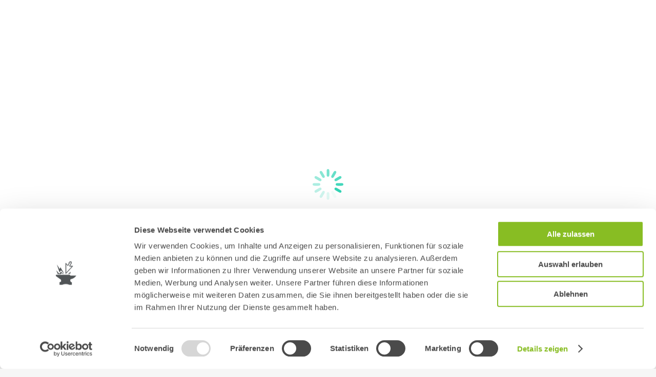

--- FILE ---
content_type: text/html; charset=UTF-8
request_url: https://gemeinde-zandt.de/tourismus/gastgeberverzeichnis/
body_size: 17122
content:
<!DOCTYPE html>
<!--[if !(IE 6) | !(IE 7) | !(IE 8)  ]><!-->
<html lang="de" class="no-js">
<!--<![endif]-->
<head>
	<meta charset="UTF-8" />
				<meta name="viewport" content="width=device-width, initial-scale=1, maximum-scale=1, user-scalable=0"/>
			<meta name="theme-color" content="#88bd23"/>	<link rel="profile" href="https://gmpg.org/xfn/11" />
	<script type="text/javascript" data-cookieconsent="ignore">
	window.dataLayer = window.dataLayer || [];

	function gtag() {
		dataLayer.push(arguments);
	}

	gtag("consent", "default", {
		ad_personalization: "denied",
		ad_storage: "denied",
		ad_user_data: "denied",
		analytics_storage: "denied",
		functionality_storage: "denied",
		personalization_storage: "denied",
		security_storage: "granted",
		wait_for_update: 500,
	});
	gtag("set", "ads_data_redaction", true);
	gtag("set", "url_passthrough", true);
</script>
<script type="text/javascript"
		id="Cookiebot"
		src="https://consent.cookiebot.com/uc.js"
		data-implementation="wp"
		data-cbid="94482cdb-2d36-4539-995d-7c6955babd32"
							data-blockingmode="auto"
	></script>
<title>Gastgeberverzeichnis &#8211; Zandt &#8211; die blühende Gemeinde</title>
<meta name='robots' content='max-image-preview:large' />
	<style>img:is([sizes="auto" i], [sizes^="auto," i]) { contain-intrinsic-size: 3000px 1500px }</style>
	<link rel="alternate" type="application/rss+xml" title="Zandt - die blühende Gemeinde &raquo; Feed" href="https://gemeinde-zandt.de/feed/" />
<link rel="alternate" type="application/rss+xml" title="Zandt - die blühende Gemeinde &raquo; Kommentar-Feed" href="https://gemeinde-zandt.de/comments/feed/" />
<script>
window._wpemojiSettings = {"baseUrl":"https:\/\/s.w.org\/images\/core\/emoji\/16.0.1\/72x72\/","ext":".png","svgUrl":"https:\/\/s.w.org\/images\/core\/emoji\/16.0.1\/svg\/","svgExt":".svg","source":{"concatemoji":"https:\/\/gemeinde-zandt.de\/wp-includes\/js\/wp-emoji-release.min.js?ver=6.8.3"}};
/*! This file is auto-generated */
!function(s,n){var o,i,e;function c(e){try{var t={supportTests:e,timestamp:(new Date).valueOf()};sessionStorage.setItem(o,JSON.stringify(t))}catch(e){}}function p(e,t,n){e.clearRect(0,0,e.canvas.width,e.canvas.height),e.fillText(t,0,0);var t=new Uint32Array(e.getImageData(0,0,e.canvas.width,e.canvas.height).data),a=(e.clearRect(0,0,e.canvas.width,e.canvas.height),e.fillText(n,0,0),new Uint32Array(e.getImageData(0,0,e.canvas.width,e.canvas.height).data));return t.every(function(e,t){return e===a[t]})}function u(e,t){e.clearRect(0,0,e.canvas.width,e.canvas.height),e.fillText(t,0,0);for(var n=e.getImageData(16,16,1,1),a=0;a<n.data.length;a++)if(0!==n.data[a])return!1;return!0}function f(e,t,n,a){switch(t){case"flag":return n(e,"\ud83c\udff3\ufe0f\u200d\u26a7\ufe0f","\ud83c\udff3\ufe0f\u200b\u26a7\ufe0f")?!1:!n(e,"\ud83c\udde8\ud83c\uddf6","\ud83c\udde8\u200b\ud83c\uddf6")&&!n(e,"\ud83c\udff4\udb40\udc67\udb40\udc62\udb40\udc65\udb40\udc6e\udb40\udc67\udb40\udc7f","\ud83c\udff4\u200b\udb40\udc67\u200b\udb40\udc62\u200b\udb40\udc65\u200b\udb40\udc6e\u200b\udb40\udc67\u200b\udb40\udc7f");case"emoji":return!a(e,"\ud83e\udedf")}return!1}function g(e,t,n,a){var r="undefined"!=typeof WorkerGlobalScope&&self instanceof WorkerGlobalScope?new OffscreenCanvas(300,150):s.createElement("canvas"),o=r.getContext("2d",{willReadFrequently:!0}),i=(o.textBaseline="top",o.font="600 32px Arial",{});return e.forEach(function(e){i[e]=t(o,e,n,a)}),i}function t(e){var t=s.createElement("script");t.src=e,t.defer=!0,s.head.appendChild(t)}"undefined"!=typeof Promise&&(o="wpEmojiSettingsSupports",i=["flag","emoji"],n.supports={everything:!0,everythingExceptFlag:!0},e=new Promise(function(e){s.addEventListener("DOMContentLoaded",e,{once:!0})}),new Promise(function(t){var n=function(){try{var e=JSON.parse(sessionStorage.getItem(o));if("object"==typeof e&&"number"==typeof e.timestamp&&(new Date).valueOf()<e.timestamp+604800&&"object"==typeof e.supportTests)return e.supportTests}catch(e){}return null}();if(!n){if("undefined"!=typeof Worker&&"undefined"!=typeof OffscreenCanvas&&"undefined"!=typeof URL&&URL.createObjectURL&&"undefined"!=typeof Blob)try{var e="postMessage("+g.toString()+"("+[JSON.stringify(i),f.toString(),p.toString(),u.toString()].join(",")+"));",a=new Blob([e],{type:"text/javascript"}),r=new Worker(URL.createObjectURL(a),{name:"wpTestEmojiSupports"});return void(r.onmessage=function(e){c(n=e.data),r.terminate(),t(n)})}catch(e){}c(n=g(i,f,p,u))}t(n)}).then(function(e){for(var t in e)n.supports[t]=e[t],n.supports.everything=n.supports.everything&&n.supports[t],"flag"!==t&&(n.supports.everythingExceptFlag=n.supports.everythingExceptFlag&&n.supports[t]);n.supports.everythingExceptFlag=n.supports.everythingExceptFlag&&!n.supports.flag,n.DOMReady=!1,n.readyCallback=function(){n.DOMReady=!0}}).then(function(){return e}).then(function(){var e;n.supports.everything||(n.readyCallback(),(e=n.source||{}).concatemoji?t(e.concatemoji):e.wpemoji&&e.twemoji&&(t(e.twemoji),t(e.wpemoji)))}))}((window,document),window._wpemojiSettings);
</script>
<style id='wp-emoji-styles-inline-css'>

	img.wp-smiley, img.emoji {
		display: inline !important;
		border: none !important;
		box-shadow: none !important;
		height: 1em !important;
		width: 1em !important;
		margin: 0 0.07em !important;
		vertical-align: -0.1em !important;
		background: none !important;
		padding: 0 !important;
	}
</style>
<link rel='stylesheet' id='wp-block-library-css' href='https://gemeinde-zandt.de/wp-includes/css/dist/block-library/style.min.css?ver=6.8.3' media='all' />
<style id='wp-block-library-theme-inline-css'>
.wp-block-audio :where(figcaption){color:#555;font-size:13px;text-align:center}.is-dark-theme .wp-block-audio :where(figcaption){color:#ffffffa6}.wp-block-audio{margin:0 0 1em}.wp-block-code{border:1px solid #ccc;border-radius:4px;font-family:Menlo,Consolas,monaco,monospace;padding:.8em 1em}.wp-block-embed :where(figcaption){color:#555;font-size:13px;text-align:center}.is-dark-theme .wp-block-embed :where(figcaption){color:#ffffffa6}.wp-block-embed{margin:0 0 1em}.blocks-gallery-caption{color:#555;font-size:13px;text-align:center}.is-dark-theme .blocks-gallery-caption{color:#ffffffa6}:root :where(.wp-block-image figcaption){color:#555;font-size:13px;text-align:center}.is-dark-theme :root :where(.wp-block-image figcaption){color:#ffffffa6}.wp-block-image{margin:0 0 1em}.wp-block-pullquote{border-bottom:4px solid;border-top:4px solid;color:currentColor;margin-bottom:1.75em}.wp-block-pullquote cite,.wp-block-pullquote footer,.wp-block-pullquote__citation{color:currentColor;font-size:.8125em;font-style:normal;text-transform:uppercase}.wp-block-quote{border-left:.25em solid;margin:0 0 1.75em;padding-left:1em}.wp-block-quote cite,.wp-block-quote footer{color:currentColor;font-size:.8125em;font-style:normal;position:relative}.wp-block-quote:where(.has-text-align-right){border-left:none;border-right:.25em solid;padding-left:0;padding-right:1em}.wp-block-quote:where(.has-text-align-center){border:none;padding-left:0}.wp-block-quote.is-large,.wp-block-quote.is-style-large,.wp-block-quote:where(.is-style-plain){border:none}.wp-block-search .wp-block-search__label{font-weight:700}.wp-block-search__button{border:1px solid #ccc;padding:.375em .625em}:where(.wp-block-group.has-background){padding:1.25em 2.375em}.wp-block-separator.has-css-opacity{opacity:.4}.wp-block-separator{border:none;border-bottom:2px solid;margin-left:auto;margin-right:auto}.wp-block-separator.has-alpha-channel-opacity{opacity:1}.wp-block-separator:not(.is-style-wide):not(.is-style-dots){width:100px}.wp-block-separator.has-background:not(.is-style-dots){border-bottom:none;height:1px}.wp-block-separator.has-background:not(.is-style-wide):not(.is-style-dots){height:2px}.wp-block-table{margin:0 0 1em}.wp-block-table td,.wp-block-table th{word-break:normal}.wp-block-table :where(figcaption){color:#555;font-size:13px;text-align:center}.is-dark-theme .wp-block-table :where(figcaption){color:#ffffffa6}.wp-block-video :where(figcaption){color:#555;font-size:13px;text-align:center}.is-dark-theme .wp-block-video :where(figcaption){color:#ffffffa6}.wp-block-video{margin:0 0 1em}:root :where(.wp-block-template-part.has-background){margin-bottom:0;margin-top:0;padding:1.25em 2.375em}
</style>
<style id='classic-theme-styles-inline-css'>
/*! This file is auto-generated */
.wp-block-button__link{color:#fff;background-color:#32373c;border-radius:9999px;box-shadow:none;text-decoration:none;padding:calc(.667em + 2px) calc(1.333em + 2px);font-size:1.125em}.wp-block-file__button{background:#32373c;color:#fff;text-decoration:none}
</style>
<style id='global-styles-inline-css'>
:root{--wp--preset--aspect-ratio--square: 1;--wp--preset--aspect-ratio--4-3: 4/3;--wp--preset--aspect-ratio--3-4: 3/4;--wp--preset--aspect-ratio--3-2: 3/2;--wp--preset--aspect-ratio--2-3: 2/3;--wp--preset--aspect-ratio--16-9: 16/9;--wp--preset--aspect-ratio--9-16: 9/16;--wp--preset--color--black: #000000;--wp--preset--color--cyan-bluish-gray: #abb8c3;--wp--preset--color--white: #FFF;--wp--preset--color--pale-pink: #f78da7;--wp--preset--color--vivid-red: #cf2e2e;--wp--preset--color--luminous-vivid-orange: #ff6900;--wp--preset--color--luminous-vivid-amber: #fcb900;--wp--preset--color--light-green-cyan: #7bdcb5;--wp--preset--color--vivid-green-cyan: #00d084;--wp--preset--color--pale-cyan-blue: #8ed1fc;--wp--preset--color--vivid-cyan-blue: #0693e3;--wp--preset--color--vivid-purple: #9b51e0;--wp--preset--color--accent: #88bd23;--wp--preset--color--dark-gray: #111;--wp--preset--color--light-gray: #767676;--wp--preset--gradient--vivid-cyan-blue-to-vivid-purple: linear-gradient(135deg,rgba(6,147,227,1) 0%,rgb(155,81,224) 100%);--wp--preset--gradient--light-green-cyan-to-vivid-green-cyan: linear-gradient(135deg,rgb(122,220,180) 0%,rgb(0,208,130) 100%);--wp--preset--gradient--luminous-vivid-amber-to-luminous-vivid-orange: linear-gradient(135deg,rgba(252,185,0,1) 0%,rgba(255,105,0,1) 100%);--wp--preset--gradient--luminous-vivid-orange-to-vivid-red: linear-gradient(135deg,rgba(255,105,0,1) 0%,rgb(207,46,46) 100%);--wp--preset--gradient--very-light-gray-to-cyan-bluish-gray: linear-gradient(135deg,rgb(238,238,238) 0%,rgb(169,184,195) 100%);--wp--preset--gradient--cool-to-warm-spectrum: linear-gradient(135deg,rgb(74,234,220) 0%,rgb(151,120,209) 20%,rgb(207,42,186) 40%,rgb(238,44,130) 60%,rgb(251,105,98) 80%,rgb(254,248,76) 100%);--wp--preset--gradient--blush-light-purple: linear-gradient(135deg,rgb(255,206,236) 0%,rgb(152,150,240) 100%);--wp--preset--gradient--blush-bordeaux: linear-gradient(135deg,rgb(254,205,165) 0%,rgb(254,45,45) 50%,rgb(107,0,62) 100%);--wp--preset--gradient--luminous-dusk: linear-gradient(135deg,rgb(255,203,112) 0%,rgb(199,81,192) 50%,rgb(65,88,208) 100%);--wp--preset--gradient--pale-ocean: linear-gradient(135deg,rgb(255,245,203) 0%,rgb(182,227,212) 50%,rgb(51,167,181) 100%);--wp--preset--gradient--electric-grass: linear-gradient(135deg,rgb(202,248,128) 0%,rgb(113,206,126) 100%);--wp--preset--gradient--midnight: linear-gradient(135deg,rgb(2,3,129) 0%,rgb(40,116,252) 100%);--wp--preset--font-size--small: 13px;--wp--preset--font-size--medium: 20px;--wp--preset--font-size--large: 36px;--wp--preset--font-size--x-large: 42px;--wp--preset--spacing--20: 0.44rem;--wp--preset--spacing--30: 0.67rem;--wp--preset--spacing--40: 1rem;--wp--preset--spacing--50: 1.5rem;--wp--preset--spacing--60: 2.25rem;--wp--preset--spacing--70: 3.38rem;--wp--preset--spacing--80: 5.06rem;--wp--preset--shadow--natural: 6px 6px 9px rgba(0, 0, 0, 0.2);--wp--preset--shadow--deep: 12px 12px 50px rgba(0, 0, 0, 0.4);--wp--preset--shadow--sharp: 6px 6px 0px rgba(0, 0, 0, 0.2);--wp--preset--shadow--outlined: 6px 6px 0px -3px rgba(255, 255, 255, 1), 6px 6px rgba(0, 0, 0, 1);--wp--preset--shadow--crisp: 6px 6px 0px rgba(0, 0, 0, 1);}:where(.is-layout-flex){gap: 0.5em;}:where(.is-layout-grid){gap: 0.5em;}body .is-layout-flex{display: flex;}.is-layout-flex{flex-wrap: wrap;align-items: center;}.is-layout-flex > :is(*, div){margin: 0;}body .is-layout-grid{display: grid;}.is-layout-grid > :is(*, div){margin: 0;}:where(.wp-block-columns.is-layout-flex){gap: 2em;}:where(.wp-block-columns.is-layout-grid){gap: 2em;}:where(.wp-block-post-template.is-layout-flex){gap: 1.25em;}:where(.wp-block-post-template.is-layout-grid){gap: 1.25em;}.has-black-color{color: var(--wp--preset--color--black) !important;}.has-cyan-bluish-gray-color{color: var(--wp--preset--color--cyan-bluish-gray) !important;}.has-white-color{color: var(--wp--preset--color--white) !important;}.has-pale-pink-color{color: var(--wp--preset--color--pale-pink) !important;}.has-vivid-red-color{color: var(--wp--preset--color--vivid-red) !important;}.has-luminous-vivid-orange-color{color: var(--wp--preset--color--luminous-vivid-orange) !important;}.has-luminous-vivid-amber-color{color: var(--wp--preset--color--luminous-vivid-amber) !important;}.has-light-green-cyan-color{color: var(--wp--preset--color--light-green-cyan) !important;}.has-vivid-green-cyan-color{color: var(--wp--preset--color--vivid-green-cyan) !important;}.has-pale-cyan-blue-color{color: var(--wp--preset--color--pale-cyan-blue) !important;}.has-vivid-cyan-blue-color{color: var(--wp--preset--color--vivid-cyan-blue) !important;}.has-vivid-purple-color{color: var(--wp--preset--color--vivid-purple) !important;}.has-black-background-color{background-color: var(--wp--preset--color--black) !important;}.has-cyan-bluish-gray-background-color{background-color: var(--wp--preset--color--cyan-bluish-gray) !important;}.has-white-background-color{background-color: var(--wp--preset--color--white) !important;}.has-pale-pink-background-color{background-color: var(--wp--preset--color--pale-pink) !important;}.has-vivid-red-background-color{background-color: var(--wp--preset--color--vivid-red) !important;}.has-luminous-vivid-orange-background-color{background-color: var(--wp--preset--color--luminous-vivid-orange) !important;}.has-luminous-vivid-amber-background-color{background-color: var(--wp--preset--color--luminous-vivid-amber) !important;}.has-light-green-cyan-background-color{background-color: var(--wp--preset--color--light-green-cyan) !important;}.has-vivid-green-cyan-background-color{background-color: var(--wp--preset--color--vivid-green-cyan) !important;}.has-pale-cyan-blue-background-color{background-color: var(--wp--preset--color--pale-cyan-blue) !important;}.has-vivid-cyan-blue-background-color{background-color: var(--wp--preset--color--vivid-cyan-blue) !important;}.has-vivid-purple-background-color{background-color: var(--wp--preset--color--vivid-purple) !important;}.has-black-border-color{border-color: var(--wp--preset--color--black) !important;}.has-cyan-bluish-gray-border-color{border-color: var(--wp--preset--color--cyan-bluish-gray) !important;}.has-white-border-color{border-color: var(--wp--preset--color--white) !important;}.has-pale-pink-border-color{border-color: var(--wp--preset--color--pale-pink) !important;}.has-vivid-red-border-color{border-color: var(--wp--preset--color--vivid-red) !important;}.has-luminous-vivid-orange-border-color{border-color: var(--wp--preset--color--luminous-vivid-orange) !important;}.has-luminous-vivid-amber-border-color{border-color: var(--wp--preset--color--luminous-vivid-amber) !important;}.has-light-green-cyan-border-color{border-color: var(--wp--preset--color--light-green-cyan) !important;}.has-vivid-green-cyan-border-color{border-color: var(--wp--preset--color--vivid-green-cyan) !important;}.has-pale-cyan-blue-border-color{border-color: var(--wp--preset--color--pale-cyan-blue) !important;}.has-vivid-cyan-blue-border-color{border-color: var(--wp--preset--color--vivid-cyan-blue) !important;}.has-vivid-purple-border-color{border-color: var(--wp--preset--color--vivid-purple) !important;}.has-vivid-cyan-blue-to-vivid-purple-gradient-background{background: var(--wp--preset--gradient--vivid-cyan-blue-to-vivid-purple) !important;}.has-light-green-cyan-to-vivid-green-cyan-gradient-background{background: var(--wp--preset--gradient--light-green-cyan-to-vivid-green-cyan) !important;}.has-luminous-vivid-amber-to-luminous-vivid-orange-gradient-background{background: var(--wp--preset--gradient--luminous-vivid-amber-to-luminous-vivid-orange) !important;}.has-luminous-vivid-orange-to-vivid-red-gradient-background{background: var(--wp--preset--gradient--luminous-vivid-orange-to-vivid-red) !important;}.has-very-light-gray-to-cyan-bluish-gray-gradient-background{background: var(--wp--preset--gradient--very-light-gray-to-cyan-bluish-gray) !important;}.has-cool-to-warm-spectrum-gradient-background{background: var(--wp--preset--gradient--cool-to-warm-spectrum) !important;}.has-blush-light-purple-gradient-background{background: var(--wp--preset--gradient--blush-light-purple) !important;}.has-blush-bordeaux-gradient-background{background: var(--wp--preset--gradient--blush-bordeaux) !important;}.has-luminous-dusk-gradient-background{background: var(--wp--preset--gradient--luminous-dusk) !important;}.has-pale-ocean-gradient-background{background: var(--wp--preset--gradient--pale-ocean) !important;}.has-electric-grass-gradient-background{background: var(--wp--preset--gradient--electric-grass) !important;}.has-midnight-gradient-background{background: var(--wp--preset--gradient--midnight) !important;}.has-small-font-size{font-size: var(--wp--preset--font-size--small) !important;}.has-medium-font-size{font-size: var(--wp--preset--font-size--medium) !important;}.has-large-font-size{font-size: var(--wp--preset--font-size--large) !important;}.has-x-large-font-size{font-size: var(--wp--preset--font-size--x-large) !important;}
:where(.wp-block-post-template.is-layout-flex){gap: 1.25em;}:where(.wp-block-post-template.is-layout-grid){gap: 1.25em;}
:where(.wp-block-columns.is-layout-flex){gap: 2em;}:where(.wp-block-columns.is-layout-grid){gap: 2em;}
:root :where(.wp-block-pullquote){font-size: 1.5em;line-height: 1.6;}
</style>
<link rel='stylesheet' id='siteorigin-panels-front-css' href='https://gemeinde-zandt.de/wp-content/plugins/siteorigin-panels/css/front-flex.min.css?ver=2.33.2' media='all' />
<link rel='stylesheet' id='sow-slider-slider-css' href='https://gemeinde-zandt.de/wp-content/plugins/so-widgets-bundle/css/slider/slider.css?ver=1.69.3' media='all' />
<link rel='stylesheet' id='siteorigin-premium-animate-css' href='https://gemeinde-zandt.de/wp-content/plugins/siteorigin-premium/css/animate.min.css?ver=1.73.3' media='all' />
<link rel='stylesheet' id='sow-hero-default-f08f77171d06-15559-css' href='https://gemeinde-zandt.de/wp-content/uploads/siteorigin-widgets/sow-hero-default-f08f77171d06-15559.css?ver=6.8.3' media='all' />
<link rel='stylesheet' id='sow-headline-default-f61044d945cc-15559-css' href='https://gemeinde-zandt.de/wp-content/uploads/siteorigin-widgets/sow-headline-default-f61044d945cc-15559.css?ver=6.8.3' media='all' />
<link rel='stylesheet' id='wp-show-posts-css' href='https://gemeinde-zandt.de/wp-content/plugins/wp-show-posts/css/wp-show-posts-min.css?ver=1.1.6' media='all' />
<link rel='stylesheet' id='the7-font-css' href='https://gemeinde-zandt.de/wp-content/themes/dt-the7/fonts/icomoon-the7-font/icomoon-the7-font.min.css?ver=12.9.1' media='all' />
<link rel='stylesheet' id='the7-awesome-fonts-css' href='https://gemeinde-zandt.de/wp-content/themes/dt-the7/fonts/FontAwesome/css/all.min.css?ver=12.9.1' media='all' />
<link rel='stylesheet' id='the7-awesome-fonts-back-css' href='https://gemeinde-zandt.de/wp-content/themes/dt-the7/fonts/FontAwesome/back-compat.min.css?ver=12.9.1' media='all' />
<link rel='stylesheet' id='the7-icomoon-font-awesome-14x14-css' href='https://gemeinde-zandt.de/wp-content/uploads/smile_fonts/icomoon-font-awesome-14x14/icomoon-font-awesome-14x14.css?ver=6.8.3' media='all' />

<link rel='stylesheet' id='dt-main-css' href='https://gemeinde-zandt.de/wp-content/themes/dt-the7/css/main.min.css?ver=12.9.1' media='all' />
<style id='dt-main-inline-css'>
body #load {
  display: block;
  height: 100%;
  overflow: hidden;
  position: fixed;
  width: 100%;
  z-index: 9901;
  opacity: 1;
  visibility: visible;
  transition: all .35s ease-out;
}
.load-wrap {
  width: 100%;
  height: 100%;
  background-position: center center;
  background-repeat: no-repeat;
  text-align: center;
  display: -ms-flexbox;
  display: -ms-flex;
  display: flex;
  -ms-align-items: center;
  -ms-flex-align: center;
  align-items: center;
  -ms-flex-flow: column wrap;
  flex-flow: column wrap;
  -ms-flex-pack: center;
  -ms-justify-content: center;
  justify-content: center;
}
.load-wrap > svg {
  position: absolute;
  top: 50%;
  left: 50%;
  transform: translate(-50%,-50%);
}
#load {
  background: var(--the7-elementor-beautiful-loading-bg,#ffffff);
  --the7-beautiful-spinner-color2: var(--the7-beautiful-spinner-color,#2ed3b4);
}

</style>
<link rel='stylesheet' id='the7-custom-scrollbar-css' href='https://gemeinde-zandt.de/wp-content/themes/dt-the7/lib/custom-scrollbar/custom-scrollbar.min.css?ver=12.9.1' media='all' />
<link rel='stylesheet' id='the7-css-vars-css' href='https://gemeinde-zandt.de/wp-content/uploads/the7-css/css-vars.css?ver=9c96f128b9bc' media='all' />
<link rel='stylesheet' id='dt-custom-css' href='https://gemeinde-zandt.de/wp-content/uploads/the7-css/custom.css?ver=9c96f128b9bc' media='all' />
<link rel='stylesheet' id='dt-media-css' href='https://gemeinde-zandt.de/wp-content/uploads/the7-css/media.css?ver=9c96f128b9bc' media='all' />
<link rel='stylesheet' id='the7-mega-menu-css' href='https://gemeinde-zandt.de/wp-content/uploads/the7-css/mega-menu.css?ver=9c96f128b9bc' media='all' />
<link rel='stylesheet' id='style-css' href='https://gemeinde-zandt.de/wp-content/themes/dt-the7/style.css?ver=12.9.1' media='all' />
<script src="https://gemeinde-zandt.de/wp-includes/js/jquery/jquery.min.js?ver=3.7.1" id="jquery-core-js"></script>
<script src="https://gemeinde-zandt.de/wp-includes/js/jquery/jquery-migrate.min.js?ver=3.4.1" id="jquery-migrate-js"></script>
<script src="https://gemeinde-zandt.de/wp-content/plugins/so-widgets-bundle/js/jquery.cycle.min.js?ver=1.69.3" id="sow-slider-slider-cycle2-js"></script>
<script id="sow-slider-slider-js-extra">
var sowb_slider_allowed_protocols = ["http","https","ftp","ftps","mailto","news","irc","irc6","ircs","gopher","nntp","feed","telnet","mms","rtsp","sms","svn","tel","fax","xmpp","webcal","urn","skype","steam"];
</script>
<script src="https://gemeinde-zandt.de/wp-content/plugins/so-widgets-bundle/js/slider/jquery.slider.min.js?ver=1.69.3" id="sow-slider-slider-js"></script>
<script src="https://gemeinde-zandt.de/wp-content/plugins/siteorigin-premium/js/animate.min.js?ver=1.73.3" id="siteorigin-premium-animate-js"></script>
<script id="dt-above-fold-js-extra">
var dtLocal = {"themeUrl":"https:\/\/gemeinde-zandt.de\/wp-content\/themes\/dt-the7","passText":"Um diesen gesch\u00fctzten Eintrag anzusehen, geben Sie bitte das Passwort ein:","moreButtonText":{"loading":"Lade...","loadMore":"Mehr laden"},"postID":"15559","ajaxurl":"https:\/\/gemeinde-zandt.de\/wp-admin\/admin-ajax.php","REST":{"baseUrl":"https:\/\/gemeinde-zandt.de\/wp-json\/the7\/v1","endpoints":{"sendMail":"\/send-mail"}},"contactMessages":{"required":"One or more fields have an error. Please check and try again.","terms":"Please accept the privacy policy.","fillTheCaptchaError":"Please, fill the captcha."},"captchaSiteKey":"","ajaxNonce":"b9dbad364f","pageData":{"type":"page","template":"page","layout":null},"themeSettings":{"smoothScroll":"off","lazyLoading":false,"desktopHeader":{"height":200},"ToggleCaptionEnabled":"disabled","ToggleCaption":"Navigation","floatingHeader":{"showAfter":240,"showMenu":true,"height":50,"logo":{"showLogo":false,"html":"","url":"https:\/\/gemeinde-zandt.de\/"}},"topLine":{"floatingTopLine":{"logo":{"showLogo":false,"html":""}}},"mobileHeader":{"firstSwitchPoint":992,"secondSwitchPoint":778,"firstSwitchPointHeight":70,"secondSwitchPointHeight":60,"mobileToggleCaptionEnabled":"disabled","mobileToggleCaption":"Menu"},"stickyMobileHeaderFirstSwitch":{"logo":{"html":"<img class=\" preload-me\" src=\"https:\/\/gemeinde-zandt.de\/wp-content\/uploads\/2021\/06\/Zandt_die_Bluehende_Gemeinde_Logo_RZ_low.png\" srcset=\"https:\/\/gemeinde-zandt.de\/wp-content\/uploads\/2021\/06\/Zandt_die_Bluehende_Gemeinde_Logo_RZ_low.png 250w, https:\/\/gemeinde-zandt.de\/wp-content\/uploads\/2021\/06\/Zandt_die_Bluehende_Gemeinde_Logo_RZ.png 700w\" width=\"250\" height=\"107\"   sizes=\"250px\" alt=\"Zandt - die bl\u00fchende Gemeinde\" \/>"}},"stickyMobileHeaderSecondSwitch":{"logo":{"html":"<img class=\" preload-me\" src=\"https:\/\/gemeinde-zandt.de\/wp-content\/uploads\/2021\/06\/Zandt_die_Bluehende_Gemeinde_Logo_RZ_low.png\" srcset=\"https:\/\/gemeinde-zandt.de\/wp-content\/uploads\/2021\/06\/Zandt_die_Bluehende_Gemeinde_Logo_RZ_low.png 250w, https:\/\/gemeinde-zandt.de\/wp-content\/uploads\/2021\/06\/Zandt_die_Bluehende_Gemeinde_Logo_RZ.png 700w\" width=\"250\" height=\"107\"   sizes=\"250px\" alt=\"Zandt - die bl\u00fchende Gemeinde\" \/>"}},"sidebar":{"switchPoint":992},"boxedWidth":"1280px"}};
var dtShare = {"shareButtonText":{"facebook":"Share on Facebook","twitter":"Share on X","pinterest":"Pin it","linkedin":"Share on Linkedin","whatsapp":"Share on Whatsapp"},"overlayOpacity":"85"};
</script>
<script src="https://gemeinde-zandt.de/wp-content/themes/dt-the7/js/above-the-fold.min.js?ver=12.9.1" id="dt-above-fold-js"></script>
<link rel="EditURI" type="application/rsd+xml" title="RSD" href="https://gemeinde-zandt.de/xmlrpc.php?rsd" />
<meta name="generator" content="WordPress 6.8.3" />
<link rel="canonical" href="https://gemeinde-zandt.de/tourismus/gastgeberverzeichnis/" />
<link rel='shortlink' href='https://gemeinde-zandt.de/?p=15559' />
<link rel="alternate" title="oEmbed (JSON)" type="application/json+oembed" href="https://gemeinde-zandt.de/wp-json/oembed/1.0/embed?url=https%3A%2F%2Fgemeinde-zandt.de%2Ftourismus%2Fgastgeberverzeichnis%2F" />
<link rel="alternate" title="oEmbed (XML)" type="text/xml+oembed" href="https://gemeinde-zandt.de/wp-json/oembed/1.0/embed?url=https%3A%2F%2Fgemeinde-zandt.de%2Ftourismus%2Fgastgeberverzeichnis%2F&#038;format=xml" />
<meta property="og:site_name" content="Zandt - die blühende Gemeinde" />
<meta property="og:title" content="Gastgeberverzeichnis" />
<meta property="og:url" content="https://gemeinde-zandt.de/tourismus/gastgeberverzeichnis/" />
<meta property="og:type" content="article" />
<style>.recentcomments a{display:inline !important;padding:0 !important;margin:0 !important;}</style><meta name="generator" content="Powered by Slider Revolution 6.7.37 - responsive, Mobile-Friendly Slider Plugin for WordPress with comfortable drag and drop interface." />
<style media="all" id="siteorigin-panels-layouts-head">/* Layout 15559 */ #pgc-15559-0-0 { width:100% } #pg-15559-0 , #pl-15559 .so-panel:last-of-type { margin-bottom:0px } #pgc-15559-1-0 , #pgc-15559-2-0 { width:100%;width:calc(100% - ( 0 * 30px ) ) } #pl-15559 #panel-15559-1-0-0 { margin:15px 15px 15px 15px } #pg-15559-1 { margin-bottom:35px } #pl-15559 .so-panel { margin-bottom:30px } #pg-15559-0> .panel-row-style { padding:0px 0px 0px 0px } #pg-15559-0.panel-has-style > .panel-row-style, #pg-15559-0.panel-no-style , #pg-15559-1.panel-has-style > .panel-row-style, #pg-15559-1.panel-no-style , #pg-15559-2.panel-has-style > .panel-row-style, #pg-15559-2.panel-no-style { -webkit-align-items:flex-start;align-items:flex-start } #pg-15559-1> .panel-row-style { padding:8% 5% 5% 5% } @media (max-width:780px){ #pg-15559-0.panel-no-style, #pg-15559-0.panel-has-style > .panel-row-style, #pg-15559-0 , #pg-15559-1.panel-no-style, #pg-15559-1.panel-has-style > .panel-row-style, #pg-15559-1 , #pg-15559-2.panel-no-style, #pg-15559-2.panel-has-style > .panel-row-style, #pg-15559-2 { -webkit-flex-direction:column;-ms-flex-direction:column;flex-direction:column } #pg-15559-0 > .panel-grid-cell , #pg-15559-0 > .panel-row-style > .panel-grid-cell , #pg-15559-1 > .panel-grid-cell , #pg-15559-1 > .panel-row-style > .panel-grid-cell , #pg-15559-2 > .panel-grid-cell , #pg-15559-2 > .panel-row-style > .panel-grid-cell { width:100%;margin-right:0 } #pl-15559 .panel-grid-cell { padding:0 } #pl-15559 .panel-grid .panel-grid-cell-empty { display:none } #pl-15559 .panel-grid .panel-grid-cell-mobile-last { margin-bottom:0px } #pg-15559-1> .panel-row-style { padding:45px 0px 0px 0px }  } </style><script type="text/javascript" id="the7-loader-script">
document.addEventListener("DOMContentLoaded", function(event) {
	var load = document.getElementById("load");
	if(!load.classList.contains('loader-removed')){
		var removeLoading = setTimeout(function() {
			load.className += " loader-removed";
		}, 300);
	}
});
</script>
		<link rel="icon" href="https://gemeinde-zandt.de/wp-content/uploads/2021/04/App-Icon_Zandt.png" type="image/png" sizes="16x16"/><link rel="icon" href="https://gemeinde-zandt.de/wp-content/uploads/2021/04/App-Icon_Zandt.png" type="image/png" sizes="32x32"/><script>function setREVStartSize(e){
			//window.requestAnimationFrame(function() {
				window.RSIW = window.RSIW===undefined ? window.innerWidth : window.RSIW;
				window.RSIH = window.RSIH===undefined ? window.innerHeight : window.RSIH;
				try {
					var pw = document.getElementById(e.c).parentNode.offsetWidth,
						newh;
					pw = pw===0 || isNaN(pw) || (e.l=="fullwidth" || e.layout=="fullwidth") ? window.RSIW : pw;
					e.tabw = e.tabw===undefined ? 0 : parseInt(e.tabw);
					e.thumbw = e.thumbw===undefined ? 0 : parseInt(e.thumbw);
					e.tabh = e.tabh===undefined ? 0 : parseInt(e.tabh);
					e.thumbh = e.thumbh===undefined ? 0 : parseInt(e.thumbh);
					e.tabhide = e.tabhide===undefined ? 0 : parseInt(e.tabhide);
					e.thumbhide = e.thumbhide===undefined ? 0 : parseInt(e.thumbhide);
					e.mh = e.mh===undefined || e.mh=="" || e.mh==="auto" ? 0 : parseInt(e.mh,0);
					if(e.layout==="fullscreen" || e.l==="fullscreen")
						newh = Math.max(e.mh,window.RSIH);
					else{
						e.gw = Array.isArray(e.gw) ? e.gw : [e.gw];
						for (var i in e.rl) if (e.gw[i]===undefined || e.gw[i]===0) e.gw[i] = e.gw[i-1];
						e.gh = e.el===undefined || e.el==="" || (Array.isArray(e.el) && e.el.length==0)? e.gh : e.el;
						e.gh = Array.isArray(e.gh) ? e.gh : [e.gh];
						for (var i in e.rl) if (e.gh[i]===undefined || e.gh[i]===0) e.gh[i] = e.gh[i-1];
											
						var nl = new Array(e.rl.length),
							ix = 0,
							sl;
						e.tabw = e.tabhide>=pw ? 0 : e.tabw;
						e.thumbw = e.thumbhide>=pw ? 0 : e.thumbw;
						e.tabh = e.tabhide>=pw ? 0 : e.tabh;
						e.thumbh = e.thumbhide>=pw ? 0 : e.thumbh;
						for (var i in e.rl) nl[i] = e.rl[i]<window.RSIW ? 0 : e.rl[i];
						sl = nl[0];
						for (var i in nl) if (sl>nl[i] && nl[i]>0) { sl = nl[i]; ix=i;}
						var m = pw>(e.gw[ix]+e.tabw+e.thumbw) ? 1 : (pw-(e.tabw+e.thumbw)) / (e.gw[ix]);
						newh =  (e.gh[ix] * m) + (e.tabh + e.thumbh);
					}
					var el = document.getElementById(e.c);
					if (el!==null && el) el.style.height = newh+"px";
					el = document.getElementById(e.c+"_wrapper");
					if (el!==null && el) {
						el.style.height = newh+"px";
						el.style.display = "block";
					}
				} catch(e){
					console.log("Failure at Presize of Slider:" + e)
				}
			//});
		  };</script>
</head>
<body id="the7-body" class="wp-singular page-template-default page page-id-15559 page-child parent-pageid-15557 wp-embed-responsive wp-theme-dt-the7 siteorigin-panels siteorigin-panels-before-js title-off dt-responsive-on right-mobile-menu-close-icon ouside-menu-close-icon mobile-hamburger-close-bg-enable mobile-hamburger-close-bg-hover-enable  fade-medium-mobile-menu-close-icon fade-small-menu-close-icon srcset-enabled btn-flat custom-btn-color custom-btn-hover-color phantom-slide phantom-line-decoration phantom-logo-off floating-mobile-menu-icon top-header first-switch-logo-left first-switch-menu-right second-switch-logo-left second-switch-menu-right right-mobile-menu layzr-loading-on popup-message-style the7-ver-12.9.1 dt-fa-compatibility">
<!-- The7 12.9.1 -->
<div id="load" class="spinner-loader">
	<div class="load-wrap"><style type="text/css">
    [class*="the7-spinner-animate-"]{
        animation: spinner-animation 1s cubic-bezier(1,1,1,1) infinite;
        x:46.5px;
        y:40px;
        width:7px;
        height:20px;
        fill:var(--the7-beautiful-spinner-color2);
        opacity: 0.2;
    }
    .the7-spinner-animate-2{
        animation-delay: 0.083s;
    }
    .the7-spinner-animate-3{
        animation-delay: 0.166s;
    }
    .the7-spinner-animate-4{
         animation-delay: 0.25s;
    }
    .the7-spinner-animate-5{
         animation-delay: 0.33s;
    }
    .the7-spinner-animate-6{
         animation-delay: 0.416s;
    }
    .the7-spinner-animate-7{
         animation-delay: 0.5s;
    }
    .the7-spinner-animate-8{
         animation-delay: 0.58s;
    }
    .the7-spinner-animate-9{
         animation-delay: 0.666s;
    }
    .the7-spinner-animate-10{
         animation-delay: 0.75s;
    }
    .the7-spinner-animate-11{
        animation-delay: 0.83s;
    }
    .the7-spinner-animate-12{
        animation-delay: 0.916s;
    }
    @keyframes spinner-animation{
        from {
            opacity: 1;
        }
        to{
            opacity: 0;
        }
    }
</style>
<svg width="75px" height="75px" xmlns="http://www.w3.org/2000/svg" viewBox="0 0 100 100" preserveAspectRatio="xMidYMid">
	<rect class="the7-spinner-animate-1" rx="5" ry="5" transform="rotate(0 50 50) translate(0 -30)"></rect>
	<rect class="the7-spinner-animate-2" rx="5" ry="5" transform="rotate(30 50 50) translate(0 -30)"></rect>
	<rect class="the7-spinner-animate-3" rx="5" ry="5" transform="rotate(60 50 50) translate(0 -30)"></rect>
	<rect class="the7-spinner-animate-4" rx="5" ry="5" transform="rotate(90 50 50) translate(0 -30)"></rect>
	<rect class="the7-spinner-animate-5" rx="5" ry="5" transform="rotate(120 50 50) translate(0 -30)"></rect>
	<rect class="the7-spinner-animate-6" rx="5" ry="5" transform="rotate(150 50 50) translate(0 -30)"></rect>
	<rect class="the7-spinner-animate-7" rx="5" ry="5" transform="rotate(180 50 50) translate(0 -30)"></rect>
	<rect class="the7-spinner-animate-8" rx="5" ry="5" transform="rotate(210 50 50) translate(0 -30)"></rect>
	<rect class="the7-spinner-animate-9" rx="5" ry="5" transform="rotate(240 50 50) translate(0 -30)"></rect>
	<rect class="the7-spinner-animate-10" rx="5" ry="5" transform="rotate(270 50 50) translate(0 -30)"></rect>
	<rect class="the7-spinner-animate-11" rx="5" ry="5" transform="rotate(300 50 50) translate(0 -30)"></rect>
	<rect class="the7-spinner-animate-12" rx="5" ry="5" transform="rotate(330 50 50) translate(0 -30)"></rect>
</svg></div>
</div>
<div id="page" >
	<a class="skip-link screen-reader-text" href="#content">Zum Inhalt springen</a>

<div class="masthead classic-header justify full-width-line logo-center widgets full-height dividers surround line-decoration shadow-mobile-header-decoration small-mobile-menu-icon mobile-menu-icon-bg-on mobile-menu-icon-hover-bg-on show-sub-menu-on-hover" >

	<div class="top-bar top-bar-line-hide">
	<div class="top-bar-bg" ></div>
	<div class="left-widgets mini-widgets"><div class="mini-nav show-on-desktop in-top-bar-left in-menu-second-switch list-type-menu list-type-menu-first-switch list-type-menu-second-switch"><ul id="top-menu"><li class="menu-item menu-item-type-post_type menu-item-object-page menu-item-home menu-item-20889 first depth-0"><a href='https://gemeinde-zandt.de/' data-level='1'><span class="menu-item-text"><span class="menu-text">Startseite</span></span></a></li> <li class="menu-item menu-item-type-post_type menu-item-object-page menu-item-17372 depth-0"><a href='https://gemeinde-zandt.de/rathaus-service/gemeindepersonal/' data-level='1'><span class="menu-item-text"><span class="menu-text">Kontakt</span></span></a></li> <li class="menu-item menu-item-type-post_type menu-item-object-page menu-item-17378 depth-0"><a href='https://gemeinde-zandt.de/impressum/' data-level='1'><span class="menu-item-text"><span class="menu-text">Impressum</span></span></a></li> <li class="menu-item menu-item-type-post_type menu-item-object-page menu-item-17384 last depth-0"><a href='https://gemeinde-zandt.de/datenschutzerklaerung/' data-level='1'><span class="menu-item-text"><span class="menu-text">Datenschutzerklärung</span></span></a></li> </ul><div class="menu-select"><span class="customSelect1"><span class="customSelectInner"><i class=" the7-mw-icon-dropdown-menu-bold"></i>Navigation</span></span></div></div></div><div class="right-widgets mini-widgets"><div class="mini-search show-on-desktop in-top-bar-right in-top-bar animate-search-width custom-icon"><form class="searchform mini-widget-searchform" role="search" method="get" action="https://gemeinde-zandt.de/">

	<div class="screen-reader-text">Search:</div>

	
		<input type="text" aria-label="Search" class="field searchform-s" name="s" value="" placeholder="Suche..." title="Search form"/>
		<a href="" class="search-icon"  aria-label="Search"><i class="icomoon-the7-font-the7-zoom-08" aria-hidden="true"></i></a>

			<input type="submit" class="assistive-text searchsubmit" value="Los!"/>
</form>
</div><div class="soc-ico show-on-desktop in-top-bar-right in-menu-second-switch custom-bg disabled-border border-off hover-custom-bg hover-disabled-border  hover-border-off"><a title="Facebook page opens in new window" href="https://www.facebook.com/GemeindeZandt" target="_blank" class="facebook"><span class="soc-font-icon"></span><span class="screen-reader-text">Facebook page opens in new window</span></a></div></div></div>

	<header class="header-bar" role="banner">

		<div class="branding">
	<div id="site-title" class="assistive-text">Zandt &#8211; die blühende Gemeinde</div>
	<div id="site-description" class="assistive-text">Willkommen in der Gemeinde Zandt</div>
	<a class="" href="https://gemeinde-zandt.de/"><img class=" preload-me" src="https://gemeinde-zandt.de/wp-content/uploads/2021/06/Zandt_die_Bluehende_Gemeinde_Logo_RZ_low.png" srcset="https://gemeinde-zandt.de/wp-content/uploads/2021/06/Zandt_die_Bluehende_Gemeinde_Logo_RZ_low.png 250w, https://gemeinde-zandt.de/wp-content/uploads/2021/06/Zandt_die_Bluehende_Gemeinde_Logo_RZ.png 700w" width="250" height="107"   sizes="250px" alt="Zandt - die blühende Gemeinde" /></a><div class="mini-widgets"><a href="tel:+499944303000" class="mini-contacts phone show-on-desktop near-logo-first-switch in-top-bar"><i class="fa-fw icomoon-the7-font-the7-phone-06"></i>09944/30300-0</a></div><div class="mini-widgets"><a href="mailto:poststelle@gemeinde-zandt.de" class="mini-contacts email show-on-desktop hide-on-first-switch hide-on-second-switch"><i class="fa-fw icomoon-the7-font-the7-mail-01"></i>poststelle@gemeinde-zandt.de</a></div></div>

		<nav class="navigation">

			<ul id="primary-menu" class="main-nav underline-decoration from-centre-line level-arrows-on"><li class="menu-item menu-item-type-post_type menu-item-object-page menu-item-home menu-item-20890 first depth-0"><a href='https://gemeinde-zandt.de/' data-level='1'><span class="menu-item-text"><span class="menu-text">Startseite</span></span></a></li> <li class="menu-item menu-item-type-post_type menu-item-object-page menu-item-has-children menu-item-15634 has-children depth-0"><a href='https://gemeinde-zandt.de/aktuelles/' class='not-clickable-item' data-level='1' aria-haspopup='true' aria-expanded='false'><span class="menu-item-text"><span class="menu-text">Aktuelles</span></span></a><ul class="sub-nav level-arrows-on" role="group"><li class="menu-item menu-item-type-post_type menu-item-object-page menu-item-15640 first depth-1"><a href='https://gemeinde-zandt.de/aktuelles/neuigkeiten/' data-level='2'><span class="menu-item-text"><span class="menu-text">Neuigkeiten</span></span></a></li> <li class="menu-item menu-item-type-post_type menu-item-object-page menu-item-15638 depth-1"><a href='https://gemeinde-zandt.de/aktuelles/gemeinderatssitzungen/' data-level='2'><span class="menu-item-text"><span class="menu-text">Gemeinderatssitzungen</span></span></a></li> <li class="menu-item menu-item-type-post_type menu-item-object-page menu-item-15639 depth-1"><a href='https://gemeinde-zandt.de/aktuelles/glasfaserausbau/' data-level='2'><span class="menu-item-text"><span class="menu-text">Glasfaserausbau</span></span></a></li> <li class="menu-item menu-item-type-post_type menu-item-object-page menu-item-18944 depth-1"><a href='https://gemeinde-zandt.de/aktuelles/gemeinderundbriefe/' data-level='2'><span class="menu-item-text"><span class="menu-text">Gemeinderundbriefe</span></span></a></li> </ul></li> <li class="menu-item menu-item-type-post_type menu-item-object-page menu-item-has-children menu-item-15645 has-children depth-0"><a href='https://gemeinde-zandt.de/rathaus-service/' class='not-clickable-item' data-level='1' aria-haspopup='true' aria-expanded='false'><span class="menu-item-text"><span class="menu-text">Rathaus &#038; Service</span></span></a><ul class="sub-nav level-arrows-on" role="group"><li class="menu-item menu-item-type-post_type menu-item-object-page menu-item-15647 first depth-1"><a href='https://gemeinde-zandt.de/rathaus-service/buergermeister/' data-level='2'><span class="menu-item-text"><span class="menu-text">Bürgermeister</span></span></a></li> <li class="menu-item menu-item-type-post_type menu-item-object-page menu-item-15649 depth-1"><a href='https://gemeinde-zandt.de/rathaus-service/gemeinderat-ausschuss/' data-level='2'><span class="menu-item-text"><span class="menu-text">Gemeinderat &#038; Ausschuss</span></span></a></li> <li class="menu-item menu-item-type-post_type menu-item-object-page menu-item-16552 depth-1"><a href='https://gemeinde-zandt.de/rathaus-service/gemeindepersonal/' data-level='2'><span class="menu-item-text"><span class="menu-text">Gemeindepersonal</span></span></a></li> <li class="menu-item menu-item-type-post_type menu-item-object-page menu-item-20100 depth-1"><a href='https://gemeinde-zandt.de/rathaus-service/buergerportal/' data-level='2'><span class="menu-item-text"><span class="menu-text">Was erledige ich wo</span></span></a></li> <li class="menu-item menu-item-type-post_type menu-item-object-page menu-item-15635 depth-1"><a href='https://gemeinde-zandt.de/rathaus-service/bekanntmachungen/' data-level='2'><span class="menu-item-text"><span class="menu-text">Bekanntmachungen &#038; Auslegungen</span></span></a></li> <li class="menu-item menu-item-type-post_type menu-item-object-page menu-item-15646 depth-1"><a href='https://gemeinde-zandt.de/rathaus-service/baugebiete/' data-level='2'><span class="menu-item-text"><span class="menu-text">Baugebiete &#038; Bauleitplanung</span></span></a></li> <li class="menu-item menu-item-type-post_type menu-item-object-page menu-item-16175 depth-1"><a href='https://gemeinde-zandt.de/rathaus-service/beitraege-gebuehren-abgaben/' data-level='2'><span class="menu-item-text"><span class="menu-text">Beiträge, Gebühren &#038; Abgaben</span></span></a></li> <li class="menu-item menu-item-type-post_type menu-item-object-page menu-item-15650 depth-1"><a href='https://gemeinde-zandt.de/rathaus-service/satzungen-verordnungen/' data-level='2'><span class="menu-item-text"><span class="menu-text">Ortsrecht</span></span></a></li> <li class="menu-item menu-item-type-post_type menu-item-object-page menu-item-15651 depth-1"><a href='https://gemeinde-zandt.de/rathaus-service/wahlarchiv/' data-level='2'><span class="menu-item-text"><span class="menu-text">Wahlarchiv</span></span></a></li> </ul></li> <li class="menu-item menu-item-type-post_type menu-item-object-page menu-item-has-children menu-item-15652 has-children depth-0"><a href='https://gemeinde-zandt.de/leben-in-der-gemeinde/' class='not-clickable-item' data-level='1' aria-haspopup='true' aria-expanded='false'><span class="menu-item-text"><span class="menu-text">Leben in der Gemeinde</span></span></a><ul class="sub-nav level-arrows-on" role="group"><li class="menu-item menu-item-type-post_type menu-item-object-page menu-item-15666 first depth-1"><a href='https://gemeinde-zandt.de/leben-in-der-gemeinde/oeffentliche-einrichtungen/' data-level='2'><span class="menu-item-text"><span class="menu-text">Öffentliche Einrichtungen</span></span></a></li> <li class="menu-item menu-item-type-post_type menu-item-object-page menu-item-17697 depth-1"><a href='https://gemeinde-zandt.de/leben-in-der-gemeinde/kinderhaus-spatzennest/' data-level='2'><span class="menu-item-text"><span class="menu-text">Kinderhaus Spatzennest</span></span></a></li> <li class="menu-item menu-item-type-custom menu-item-object-custom menu-item-has-children menu-item-17609 has-children depth-1"><a href='#' class='not-clickable-item' data-level='2' aria-haspopup='true' aria-expanded='false'><span class="menu-item-text"><span class="menu-text">Beauftragte der Gemeinde</span></span></a><ul class="sub-nav level-arrows-on" role="group"><li class="menu-item menu-item-type-post_type menu-item-object-page menu-item-15665 first depth-2"><a href='https://gemeinde-zandt.de/leben-in-der-gemeinde/jugend/' data-level='3'><span class="menu-item-text"><span class="menu-text">Jugendbeauftragte</span></span></a></li> <li class="menu-item menu-item-type-post_type menu-item-object-page menu-item-15661 depth-2"><a href='https://gemeinde-zandt.de/leben-in-der-gemeinde/familie/' data-level='3'><span class="menu-item-text"><span class="menu-text">Familienbeauftragte</span></span></a></li> <li class="menu-item menu-item-type-post_type menu-item-object-page menu-item-15667 depth-2"><a href='https://gemeinde-zandt.de/leben-in-der-gemeinde/senioren/' data-level='3'><span class="menu-item-text"><span class="menu-text">Seniorenbeauftragte</span></span></a></li> <li class="menu-item menu-item-type-post_type menu-item-object-page menu-item-16788 depth-2"><a href='https://gemeinde-zandt.de/leben-in-der-gemeinde/inklusionsbeauftragte/' data-level='3'><span class="menu-item-text"><span class="menu-text">Inklusionsbeauftragte</span></span></a></li> <li class="menu-item menu-item-type-post_type menu-item-object-page menu-item-21310 depth-2"><a href='https://gemeinde-zandt.de/leben-in-der-gemeinde/gesundheitsbotschafter/' data-level='3'><span class="menu-item-text"><span class="menu-text">Gesundheitsbotschafterin</span></span></a></li> </ul></li> <li class="menu-item menu-item-type-post_type menu-item-object-page menu-item-15664 depth-1"><a href='https://gemeinde-zandt.de/leben-in-der-gemeinde/gewerbebetriebe/' data-level='2'><span class="menu-item-text"><span class="menu-text">Gewerbebetriebe</span></span></a></li> <li class="menu-item menu-item-type-post_type menu-item-object-page menu-item-15669 depth-1"><a href='https://gemeinde-zandt.de/leben-in-der-gemeinde/vereine/' data-level='2'><span class="menu-item-text"><span class="menu-text">Vereine</span></span></a></li> <li class="menu-item menu-item-type-post_type menu-item-object-post menu-item-21327 depth-1"><a href='https://gemeinde-zandt.de/foerderung_balkonkraftwerke/' data-level='2'><span class="menu-item-text"><span class="menu-text">Förderung für Balkonkraftwerke</span></span></a></li> <li class="menu-item menu-item-type-post_type menu-item-object-page menu-item-15653 depth-1"><a href='https://gemeinde-zandt.de/leben-in-der-gemeinde/bauernmarkt/' data-level='2'><span class="menu-item-text"><span class="menu-text">Bauernmarkt</span></span></a></li> <li class="menu-item menu-item-type-post_type menu-item-object-page menu-item-15655 depth-1"><a href='https://gemeinde-zandt.de/leben-in-der-gemeinde/bluehende-gemeinde/' data-level='2'><span class="menu-item-text"><span class="menu-text">Blühende Gemeinde</span></span></a></li> <li class="menu-item menu-item-type-post_type menu-item-object-page menu-item-16550 depth-1"><a href='https://gemeinde-zandt.de/leben-in-der-gemeinde/bundeswehr-patenschaft/' data-level='2'><span class="menu-item-text"><span class="menu-text">Bundeswehr Patenschaft</span></span></a></li> <li class="menu-item menu-item-type-post_type menu-item-object-page menu-item-15662 depth-1"><a href='https://gemeinde-zandt.de/leben-in-der-gemeinde/gemeinde-app/' data-level='2'><span class="menu-item-text"><span class="menu-text">Gemeinde – App</span></span></a></li> <li class="menu-item menu-item-type-custom menu-item-object-custom menu-item-16676 depth-1"><a href='https://zandter-bluete.de/' target='_blank' data-level='2'><span class="menu-item-text"><span class="menu-text">Gemeindegutschein „Zandter Blüte“</span></span></a></li> <li class="menu-item menu-item-type-post_type menu-item-object-page menu-item-has-children menu-item-15670 has-children depth-1"><a href='https://gemeinde-zandt.de/leben-in-der-gemeinde/wissenswertes/' class='not-clickable-item' data-level='2' aria-haspopup='true' aria-expanded='false'><span class="menu-item-text"><span class="menu-text">Wissenswertes</span></span></a><ul class="sub-nav level-arrows-on" role="group"><li class="menu-item menu-item-type-post_type menu-item-object-page menu-item-15660 first depth-2"><a href='https://gemeinde-zandt.de/leben-in-der-gemeinde/buerger-medaillen/ortsgeschichte/' data-level='3'><span class="menu-item-text"><span class="menu-text">Ortsgeschichte</span></span></a></li> <li class="menu-item menu-item-type-post_type menu-item-object-page menu-item-15671 depth-2"><a href='https://gemeinde-zandt.de/leben-in-der-gemeinde/buerger-medaillen/wappen/' data-level='3'><span class="menu-item-text"><span class="menu-text">Wappen und Logo</span></span></a></li> <li class="menu-item menu-item-type-post_type menu-item-object-page menu-item-15657 depth-2"><a href='https://gemeinde-zandt.de/leben-in-der-gemeinde/buerger-medaillen/altbuergermeister/' data-level='3'><span class="menu-item-text"><span class="menu-text">Altbürgermeister, Ehrenbürger und Verleihung der Bürgermedaille</span></span></a></li> </ul></li> </ul></li> <li class="menu-item menu-item-type-post_type menu-item-object-page menu-item-has-children menu-item-15672 has-children depth-0"><a href='https://gemeinde-zandt.de/freizeit/' class='not-clickable-item' data-level='1' aria-haspopup='true' aria-expanded='false'><span class="menu-item-text"><span class="menu-text">Freizeit</span></span></a><ul class="sub-nav level-arrows-on" role="group"><li class="menu-item menu-item-type-post_type menu-item-object-page menu-item-15676 first depth-1"><a href='https://gemeinde-zandt.de/freizeit/gastronomie/' data-level='2'><span class="menu-item-text"><span class="menu-text">Gastronomie</span></span></a></li> <li class="menu-item menu-item-type-post_type menu-item-object-page menu-item-19217 depth-1"><a href='https://gemeinde-zandt.de/freizeit/geschaefte-und-dienstleister/' data-level='2'><span class="menu-item-text"><span class="menu-text">Geschäfte und Dienstleister</span></span></a></li> <li class="menu-item menu-item-type-post_type menu-item-object-page menu-item-has-children menu-item-15682 has-children depth-1"><a href='https://gemeinde-zandt.de/freizeit/wandern/' class='not-clickable-item' data-level='2' aria-haspopup='true' aria-expanded='false'><span class="menu-item-text"><span class="menu-text">Wandern</span></span></a><ul class="sub-nav level-arrows-on" role="group"><li class="menu-item menu-item-type-post_type menu-item-object-page menu-item-15683 first depth-2"><a href='https://gemeinde-zandt.de/freizeit/wandern/wanderwege/' data-level='3'><span class="menu-item-text"><span class="menu-text">Wanderwege</span></span></a></li> <li class="menu-item menu-item-type-post_type menu-item-object-page menu-item-15684 depth-2"><a href='https://gemeinde-zandt.de/freizeit/wandern/interaktiver-wanderkarte/' data-level='3'><span class="menu-item-text"><span class="menu-text">Interaktiver Wanderkarte</span></span></a></li> <li class="menu-item menu-item-type-post_type menu-item-object-page menu-item-15685 depth-2"><a href='https://gemeinde-zandt.de/freizeit/wandern/panoramakarte/' data-level='3'><span class="menu-item-text"><span class="menu-text">Panoramakarte</span></span></a></li> </ul></li> <li class="menu-item menu-item-type-post_type menu-item-object-page menu-item-has-children menu-item-15677 has-children depth-1"><a href='https://gemeinde-zandt.de/freizeit/radfahren/' class='not-clickable-item' data-level='2' aria-haspopup='true' aria-expanded='false'><span class="menu-item-text"><span class="menu-text">Radfahren</span></span></a><ul class="sub-nav level-arrows-on" role="group"><li class="menu-item menu-item-type-post_type menu-item-object-page menu-item-15679 first depth-2"><a href='https://gemeinde-zandt.de/freizeit/radfahren/radwege/' data-level='3'><span class="menu-item-text"><span class="menu-text">Radwege</span></span></a></li> <li class="menu-item menu-item-type-post_type menu-item-object-page menu-item-15678 depth-2"><a href='https://gemeinde-zandt.de/freizeit/radfahren/interaktive-radkarte/' data-level='3'><span class="menu-item-text"><span class="menu-text">Interaktive Radkarte</span></span></a></li> </ul></li> <li class="menu-item menu-item-type-post_type menu-item-object-page menu-item-has-children menu-item-15673 has-children depth-1"><a href='https://gemeinde-zandt.de/freizeit/freizeitaktivitaeten/' class='not-clickable-item' data-level='2' aria-haspopup='true' aria-expanded='false'><span class="menu-item-text"><span class="menu-text">Freizeitaktivitäten</span></span></a><ul class="sub-nav level-arrows-on" role="group"><li class="menu-item menu-item-type-post_type menu-item-object-page menu-item-15675 first depth-2"><a href='https://gemeinde-zandt.de/freizeit/freizeitaktivitaeten/in-zandt/' data-level='3'><span class="menu-item-text"><span class="menu-text">in Zandt</span></span></a></li> <li class="menu-item menu-item-type-post_type menu-item-object-page menu-item-15674 depth-2"><a href='https://gemeinde-zandt.de/freizeit/freizeitaktivitaeten/im-landkreis-cham/' data-level='3'><span class="menu-item-text"><span class="menu-text">im Umkreis</span></span></a></li> </ul></li> <li class="menu-item menu-item-type-post_type menu-item-object-page menu-item-19088 depth-1"><a href='https://gemeinde-zandt.de/freizeit/oeffentlicher-nahverkehr/' data-level='2'><span class="menu-item-text"><span class="menu-text">Öffentlicher Nahverkehr</span></span></a></li> <li class="menu-item menu-item-type-post_type menu-item-object-page menu-item-15680 depth-1"><a href='https://gemeinde-zandt.de/freizeit/veranstaltungen-koetztinger-land/' data-level='2'><span class="menu-item-text"><span class="menu-text">Veranstaltungen in Zandt</span></span></a></li> <li class="menu-item menu-item-type-post_type menu-item-object-page menu-item-15681 depth-1"><a href='https://gemeinde-zandt.de/freizeit/veranstaltungen-landkreis-cham/' data-level='2'><span class="menu-item-text"><span class="menu-text">Veranstaltungen im Umkreis</span></span></a></li> </ul></li> <li class="menu-item menu-item-type-post_type menu-item-object-page current-page-ancestor current-menu-ancestor current-menu-parent current-page-parent current_page_parent current_page_ancestor menu-item-has-children menu-item-15686 act last has-children depth-0"><a href='https://gemeinde-zandt.de/tourismus/' class='not-clickable-item' data-level='1' aria-haspopup='true' aria-expanded='false'><span class="menu-item-text"><span class="menu-text">Tourismus</span></span></a><ul class="sub-nav level-arrows-on" role="group"><li class="menu-item menu-item-type-post_type menu-item-object-page current-menu-item page_item page-item-15559 current_page_item menu-item-15688 act first depth-1"><a href='https://gemeinde-zandt.de/tourismus/gastgeberverzeichnis/' data-level='2'><span class="menu-item-text"><span class="menu-text">Gastgeberverzeichnis</span></span></a></li> <li class="menu-item menu-item-type-post_type menu-item-object-page menu-item-15687 depth-1"><a href='https://gemeinde-zandt.de/tourismus/guti/' data-level='2'><span class="menu-item-text"><span class="menu-text">GUTI – Gästeservice Umweltticket</span></span></a></li> <li class="menu-item menu-item-type-post_type menu-item-object-page menu-item-15689 depth-1"><a href='https://gemeinde-zandt.de/tourismus/informationsmaterial/' data-level='2'><span class="menu-item-text"><span class="menu-text">Kontakt &#038; Informationsmaterial</span></span></a></li> <li class="menu-item menu-item-type-custom menu-item-object-custom menu-item-17342 depth-1"><a href='https://www.bayerischer-wald.org/koetztinger-land' target='_blank' data-level='2'><span class="menu-item-text"><span class="menu-text">Urlaub im Kötztinger Land</span></span></a></li> </ul></li> </ul>
			
		</nav>

	</header>

</div>
<div role="navigation" aria-label="Main Menu" class="dt-mobile-header mobile-menu-show-divider">
	<div class="dt-close-mobile-menu-icon" aria-label="Close" role="button" tabindex="0"><div class="close-line-wrap"><span class="close-line"></span><span class="close-line"></span><span class="close-line"></span></div></div>	<ul id="mobile-menu" class="mobile-main-nav">
		<li class="menu-item menu-item-type-post_type menu-item-object-page menu-item-home menu-item-20890 first depth-0"><a href='https://gemeinde-zandt.de/' data-level='1'><span class="menu-item-text"><span class="menu-text">Startseite</span></span></a></li> <li class="menu-item menu-item-type-post_type menu-item-object-page menu-item-has-children menu-item-15634 has-children depth-0"><a href='https://gemeinde-zandt.de/aktuelles/' class='not-clickable-item' data-level='1' aria-haspopup='true' aria-expanded='false'><span class="menu-item-text"><span class="menu-text">Aktuelles</span></span></a><ul class="sub-nav level-arrows-on" role="group"><li class="menu-item menu-item-type-post_type menu-item-object-page menu-item-15640 first depth-1"><a href='https://gemeinde-zandt.de/aktuelles/neuigkeiten/' data-level='2'><span class="menu-item-text"><span class="menu-text">Neuigkeiten</span></span></a></li> <li class="menu-item menu-item-type-post_type menu-item-object-page menu-item-15638 depth-1"><a href='https://gemeinde-zandt.de/aktuelles/gemeinderatssitzungen/' data-level='2'><span class="menu-item-text"><span class="menu-text">Gemeinderatssitzungen</span></span></a></li> <li class="menu-item menu-item-type-post_type menu-item-object-page menu-item-15639 depth-1"><a href='https://gemeinde-zandt.de/aktuelles/glasfaserausbau/' data-level='2'><span class="menu-item-text"><span class="menu-text">Glasfaserausbau</span></span></a></li> <li class="menu-item menu-item-type-post_type menu-item-object-page menu-item-18944 depth-1"><a href='https://gemeinde-zandt.de/aktuelles/gemeinderundbriefe/' data-level='2'><span class="menu-item-text"><span class="menu-text">Gemeinderundbriefe</span></span></a></li> </ul></li> <li class="menu-item menu-item-type-post_type menu-item-object-page menu-item-has-children menu-item-15645 has-children depth-0"><a href='https://gemeinde-zandt.de/rathaus-service/' class='not-clickable-item' data-level='1' aria-haspopup='true' aria-expanded='false'><span class="menu-item-text"><span class="menu-text">Rathaus &#038; Service</span></span></a><ul class="sub-nav level-arrows-on" role="group"><li class="menu-item menu-item-type-post_type menu-item-object-page menu-item-15647 first depth-1"><a href='https://gemeinde-zandt.de/rathaus-service/buergermeister/' data-level='2'><span class="menu-item-text"><span class="menu-text">Bürgermeister</span></span></a></li> <li class="menu-item menu-item-type-post_type menu-item-object-page menu-item-15649 depth-1"><a href='https://gemeinde-zandt.de/rathaus-service/gemeinderat-ausschuss/' data-level='2'><span class="menu-item-text"><span class="menu-text">Gemeinderat &#038; Ausschuss</span></span></a></li> <li class="menu-item menu-item-type-post_type menu-item-object-page menu-item-16552 depth-1"><a href='https://gemeinde-zandt.de/rathaus-service/gemeindepersonal/' data-level='2'><span class="menu-item-text"><span class="menu-text">Gemeindepersonal</span></span></a></li> <li class="menu-item menu-item-type-post_type menu-item-object-page menu-item-20100 depth-1"><a href='https://gemeinde-zandt.de/rathaus-service/buergerportal/' data-level='2'><span class="menu-item-text"><span class="menu-text">Was erledige ich wo</span></span></a></li> <li class="menu-item menu-item-type-post_type menu-item-object-page menu-item-15635 depth-1"><a href='https://gemeinde-zandt.de/rathaus-service/bekanntmachungen/' data-level='2'><span class="menu-item-text"><span class="menu-text">Bekanntmachungen &#038; Auslegungen</span></span></a></li> <li class="menu-item menu-item-type-post_type menu-item-object-page menu-item-15646 depth-1"><a href='https://gemeinde-zandt.de/rathaus-service/baugebiete/' data-level='2'><span class="menu-item-text"><span class="menu-text">Baugebiete &#038; Bauleitplanung</span></span></a></li> <li class="menu-item menu-item-type-post_type menu-item-object-page menu-item-16175 depth-1"><a href='https://gemeinde-zandt.de/rathaus-service/beitraege-gebuehren-abgaben/' data-level='2'><span class="menu-item-text"><span class="menu-text">Beiträge, Gebühren &#038; Abgaben</span></span></a></li> <li class="menu-item menu-item-type-post_type menu-item-object-page menu-item-15650 depth-1"><a href='https://gemeinde-zandt.de/rathaus-service/satzungen-verordnungen/' data-level='2'><span class="menu-item-text"><span class="menu-text">Ortsrecht</span></span></a></li> <li class="menu-item menu-item-type-post_type menu-item-object-page menu-item-15651 depth-1"><a href='https://gemeinde-zandt.de/rathaus-service/wahlarchiv/' data-level='2'><span class="menu-item-text"><span class="menu-text">Wahlarchiv</span></span></a></li> </ul></li> <li class="menu-item menu-item-type-post_type menu-item-object-page menu-item-has-children menu-item-15652 has-children depth-0"><a href='https://gemeinde-zandt.de/leben-in-der-gemeinde/' class='not-clickable-item' data-level='1' aria-haspopup='true' aria-expanded='false'><span class="menu-item-text"><span class="menu-text">Leben in der Gemeinde</span></span></a><ul class="sub-nav level-arrows-on" role="group"><li class="menu-item menu-item-type-post_type menu-item-object-page menu-item-15666 first depth-1"><a href='https://gemeinde-zandt.de/leben-in-der-gemeinde/oeffentliche-einrichtungen/' data-level='2'><span class="menu-item-text"><span class="menu-text">Öffentliche Einrichtungen</span></span></a></li> <li class="menu-item menu-item-type-post_type menu-item-object-page menu-item-17697 depth-1"><a href='https://gemeinde-zandt.de/leben-in-der-gemeinde/kinderhaus-spatzennest/' data-level='2'><span class="menu-item-text"><span class="menu-text">Kinderhaus Spatzennest</span></span></a></li> <li class="menu-item menu-item-type-custom menu-item-object-custom menu-item-has-children menu-item-17609 has-children depth-1"><a href='#' class='not-clickable-item' data-level='2' aria-haspopup='true' aria-expanded='false'><span class="menu-item-text"><span class="menu-text">Beauftragte der Gemeinde</span></span></a><ul class="sub-nav level-arrows-on" role="group"><li class="menu-item menu-item-type-post_type menu-item-object-page menu-item-15665 first depth-2"><a href='https://gemeinde-zandt.de/leben-in-der-gemeinde/jugend/' data-level='3'><span class="menu-item-text"><span class="menu-text">Jugendbeauftragte</span></span></a></li> <li class="menu-item menu-item-type-post_type menu-item-object-page menu-item-15661 depth-2"><a href='https://gemeinde-zandt.de/leben-in-der-gemeinde/familie/' data-level='3'><span class="menu-item-text"><span class="menu-text">Familienbeauftragte</span></span></a></li> <li class="menu-item menu-item-type-post_type menu-item-object-page menu-item-15667 depth-2"><a href='https://gemeinde-zandt.de/leben-in-der-gemeinde/senioren/' data-level='3'><span class="menu-item-text"><span class="menu-text">Seniorenbeauftragte</span></span></a></li> <li class="menu-item menu-item-type-post_type menu-item-object-page menu-item-16788 depth-2"><a href='https://gemeinde-zandt.de/leben-in-der-gemeinde/inklusionsbeauftragte/' data-level='3'><span class="menu-item-text"><span class="menu-text">Inklusionsbeauftragte</span></span></a></li> <li class="menu-item menu-item-type-post_type menu-item-object-page menu-item-21310 depth-2"><a href='https://gemeinde-zandt.de/leben-in-der-gemeinde/gesundheitsbotschafter/' data-level='3'><span class="menu-item-text"><span class="menu-text">Gesundheitsbotschafterin</span></span></a></li> </ul></li> <li class="menu-item menu-item-type-post_type menu-item-object-page menu-item-15664 depth-1"><a href='https://gemeinde-zandt.de/leben-in-der-gemeinde/gewerbebetriebe/' data-level='2'><span class="menu-item-text"><span class="menu-text">Gewerbebetriebe</span></span></a></li> <li class="menu-item menu-item-type-post_type menu-item-object-page menu-item-15669 depth-1"><a href='https://gemeinde-zandt.de/leben-in-der-gemeinde/vereine/' data-level='2'><span class="menu-item-text"><span class="menu-text">Vereine</span></span></a></li> <li class="menu-item menu-item-type-post_type menu-item-object-post menu-item-21327 depth-1"><a href='https://gemeinde-zandt.de/foerderung_balkonkraftwerke/' data-level='2'><span class="menu-item-text"><span class="menu-text">Förderung für Balkonkraftwerke</span></span></a></li> <li class="menu-item menu-item-type-post_type menu-item-object-page menu-item-15653 depth-1"><a href='https://gemeinde-zandt.de/leben-in-der-gemeinde/bauernmarkt/' data-level='2'><span class="menu-item-text"><span class="menu-text">Bauernmarkt</span></span></a></li> <li class="menu-item menu-item-type-post_type menu-item-object-page menu-item-15655 depth-1"><a href='https://gemeinde-zandt.de/leben-in-der-gemeinde/bluehende-gemeinde/' data-level='2'><span class="menu-item-text"><span class="menu-text">Blühende Gemeinde</span></span></a></li> <li class="menu-item menu-item-type-post_type menu-item-object-page menu-item-16550 depth-1"><a href='https://gemeinde-zandt.de/leben-in-der-gemeinde/bundeswehr-patenschaft/' data-level='2'><span class="menu-item-text"><span class="menu-text">Bundeswehr Patenschaft</span></span></a></li> <li class="menu-item menu-item-type-post_type menu-item-object-page menu-item-15662 depth-1"><a href='https://gemeinde-zandt.de/leben-in-der-gemeinde/gemeinde-app/' data-level='2'><span class="menu-item-text"><span class="menu-text">Gemeinde – App</span></span></a></li> <li class="menu-item menu-item-type-custom menu-item-object-custom menu-item-16676 depth-1"><a href='https://zandter-bluete.de/' target='_blank' data-level='2'><span class="menu-item-text"><span class="menu-text">Gemeindegutschein „Zandter Blüte“</span></span></a></li> <li class="menu-item menu-item-type-post_type menu-item-object-page menu-item-has-children menu-item-15670 has-children depth-1"><a href='https://gemeinde-zandt.de/leben-in-der-gemeinde/wissenswertes/' class='not-clickable-item' data-level='2' aria-haspopup='true' aria-expanded='false'><span class="menu-item-text"><span class="menu-text">Wissenswertes</span></span></a><ul class="sub-nav level-arrows-on" role="group"><li class="menu-item menu-item-type-post_type menu-item-object-page menu-item-15660 first depth-2"><a href='https://gemeinde-zandt.de/leben-in-der-gemeinde/buerger-medaillen/ortsgeschichte/' data-level='3'><span class="menu-item-text"><span class="menu-text">Ortsgeschichte</span></span></a></li> <li class="menu-item menu-item-type-post_type menu-item-object-page menu-item-15671 depth-2"><a href='https://gemeinde-zandt.de/leben-in-der-gemeinde/buerger-medaillen/wappen/' data-level='3'><span class="menu-item-text"><span class="menu-text">Wappen und Logo</span></span></a></li> <li class="menu-item menu-item-type-post_type menu-item-object-page menu-item-15657 depth-2"><a href='https://gemeinde-zandt.de/leben-in-der-gemeinde/buerger-medaillen/altbuergermeister/' data-level='3'><span class="menu-item-text"><span class="menu-text">Altbürgermeister, Ehrenbürger und Verleihung der Bürgermedaille</span></span></a></li> </ul></li> </ul></li> <li class="menu-item menu-item-type-post_type menu-item-object-page menu-item-has-children menu-item-15672 has-children depth-0"><a href='https://gemeinde-zandt.de/freizeit/' class='not-clickable-item' data-level='1' aria-haspopup='true' aria-expanded='false'><span class="menu-item-text"><span class="menu-text">Freizeit</span></span></a><ul class="sub-nav level-arrows-on" role="group"><li class="menu-item menu-item-type-post_type menu-item-object-page menu-item-15676 first depth-1"><a href='https://gemeinde-zandt.de/freizeit/gastronomie/' data-level='2'><span class="menu-item-text"><span class="menu-text">Gastronomie</span></span></a></li> <li class="menu-item menu-item-type-post_type menu-item-object-page menu-item-19217 depth-1"><a href='https://gemeinde-zandt.de/freizeit/geschaefte-und-dienstleister/' data-level='2'><span class="menu-item-text"><span class="menu-text">Geschäfte und Dienstleister</span></span></a></li> <li class="menu-item menu-item-type-post_type menu-item-object-page menu-item-has-children menu-item-15682 has-children depth-1"><a href='https://gemeinde-zandt.de/freizeit/wandern/' class='not-clickable-item' data-level='2' aria-haspopup='true' aria-expanded='false'><span class="menu-item-text"><span class="menu-text">Wandern</span></span></a><ul class="sub-nav level-arrows-on" role="group"><li class="menu-item menu-item-type-post_type menu-item-object-page menu-item-15683 first depth-2"><a href='https://gemeinde-zandt.de/freizeit/wandern/wanderwege/' data-level='3'><span class="menu-item-text"><span class="menu-text">Wanderwege</span></span></a></li> <li class="menu-item menu-item-type-post_type menu-item-object-page menu-item-15684 depth-2"><a href='https://gemeinde-zandt.de/freizeit/wandern/interaktiver-wanderkarte/' data-level='3'><span class="menu-item-text"><span class="menu-text">Interaktiver Wanderkarte</span></span></a></li> <li class="menu-item menu-item-type-post_type menu-item-object-page menu-item-15685 depth-2"><a href='https://gemeinde-zandt.de/freizeit/wandern/panoramakarte/' data-level='3'><span class="menu-item-text"><span class="menu-text">Panoramakarte</span></span></a></li> </ul></li> <li class="menu-item menu-item-type-post_type menu-item-object-page menu-item-has-children menu-item-15677 has-children depth-1"><a href='https://gemeinde-zandt.de/freizeit/radfahren/' class='not-clickable-item' data-level='2' aria-haspopup='true' aria-expanded='false'><span class="menu-item-text"><span class="menu-text">Radfahren</span></span></a><ul class="sub-nav level-arrows-on" role="group"><li class="menu-item menu-item-type-post_type menu-item-object-page menu-item-15679 first depth-2"><a href='https://gemeinde-zandt.de/freizeit/radfahren/radwege/' data-level='3'><span class="menu-item-text"><span class="menu-text">Radwege</span></span></a></li> <li class="menu-item menu-item-type-post_type menu-item-object-page menu-item-15678 depth-2"><a href='https://gemeinde-zandt.de/freizeit/radfahren/interaktive-radkarte/' data-level='3'><span class="menu-item-text"><span class="menu-text">Interaktive Radkarte</span></span></a></li> </ul></li> <li class="menu-item menu-item-type-post_type menu-item-object-page menu-item-has-children menu-item-15673 has-children depth-1"><a href='https://gemeinde-zandt.de/freizeit/freizeitaktivitaeten/' class='not-clickable-item' data-level='2' aria-haspopup='true' aria-expanded='false'><span class="menu-item-text"><span class="menu-text">Freizeitaktivitäten</span></span></a><ul class="sub-nav level-arrows-on" role="group"><li class="menu-item menu-item-type-post_type menu-item-object-page menu-item-15675 first depth-2"><a href='https://gemeinde-zandt.de/freizeit/freizeitaktivitaeten/in-zandt/' data-level='3'><span class="menu-item-text"><span class="menu-text">in Zandt</span></span></a></li> <li class="menu-item menu-item-type-post_type menu-item-object-page menu-item-15674 depth-2"><a href='https://gemeinde-zandt.de/freizeit/freizeitaktivitaeten/im-landkreis-cham/' data-level='3'><span class="menu-item-text"><span class="menu-text">im Umkreis</span></span></a></li> </ul></li> <li class="menu-item menu-item-type-post_type menu-item-object-page menu-item-19088 depth-1"><a href='https://gemeinde-zandt.de/freizeit/oeffentlicher-nahverkehr/' data-level='2'><span class="menu-item-text"><span class="menu-text">Öffentlicher Nahverkehr</span></span></a></li> <li class="menu-item menu-item-type-post_type menu-item-object-page menu-item-15680 depth-1"><a href='https://gemeinde-zandt.de/freizeit/veranstaltungen-koetztinger-land/' data-level='2'><span class="menu-item-text"><span class="menu-text">Veranstaltungen in Zandt</span></span></a></li> <li class="menu-item menu-item-type-post_type menu-item-object-page menu-item-15681 depth-1"><a href='https://gemeinde-zandt.de/freizeit/veranstaltungen-landkreis-cham/' data-level='2'><span class="menu-item-text"><span class="menu-text">Veranstaltungen im Umkreis</span></span></a></li> </ul></li> <li class="menu-item menu-item-type-post_type menu-item-object-page current-page-ancestor current-menu-ancestor current-menu-parent current-page-parent current_page_parent current_page_ancestor menu-item-has-children menu-item-15686 act last has-children depth-0"><a href='https://gemeinde-zandt.de/tourismus/' class='not-clickable-item' data-level='1' aria-haspopup='true' aria-expanded='false'><span class="menu-item-text"><span class="menu-text">Tourismus</span></span></a><ul class="sub-nav level-arrows-on" role="group"><li class="menu-item menu-item-type-post_type menu-item-object-page current-menu-item page_item page-item-15559 current_page_item menu-item-15688 act first depth-1"><a href='https://gemeinde-zandt.de/tourismus/gastgeberverzeichnis/' data-level='2'><span class="menu-item-text"><span class="menu-text">Gastgeberverzeichnis</span></span></a></li> <li class="menu-item menu-item-type-post_type menu-item-object-page menu-item-15687 depth-1"><a href='https://gemeinde-zandt.de/tourismus/guti/' data-level='2'><span class="menu-item-text"><span class="menu-text">GUTI – Gästeservice Umweltticket</span></span></a></li> <li class="menu-item menu-item-type-post_type menu-item-object-page menu-item-15689 depth-1"><a href='https://gemeinde-zandt.de/tourismus/informationsmaterial/' data-level='2'><span class="menu-item-text"><span class="menu-text">Kontakt &#038; Informationsmaterial</span></span></a></li> <li class="menu-item menu-item-type-custom menu-item-object-custom menu-item-17342 depth-1"><a href='https://www.bayerischer-wald.org/koetztinger-land' target='_blank' data-level='2'><span class="menu-item-text"><span class="menu-text">Urlaub im Kötztinger Land</span></span></a></li> </ul></li> 	</ul>
	<div class='mobile-mini-widgets-in-menu'></div>
</div>



<div id="main" class="sidebar-none sidebar-divider-vertical">

	
	<div class="main-gradient"></div>
	<div class="wf-wrap">
	<div class="wf-container-main">

	


	<div id="content" class="content" role="main">

		<div id="pl-15559"  class="panel-layout" ><div id="pg-15559-0"  class="panel-grid panel-has-style" ><div class="siteorigin-panels-stretch panel-row-style panel-row-style-for-15559-0" data-stretch-type="full-stretched" ><div id="pgc-15559-0-0"  class="panel-grid-cell" ><div id="panel-15559-0-0-0" class="so-panel widget widget_sow-hero panel-first-child panel-last-child" data-index="0" ><div
			
			class="so-widget-sow-hero so-widget-sow-hero-default-f08f77171d06-15559 so-widget-fittext-wrapper"
			 data-fit-text-compressor="0.85"
		>				<div class="sow-slider-base" style="display: none" tabindex="0">
					<ul
					class="sow-slider-images"
					data-settings="{&quot;pagination&quot;:true,&quot;speed&quot;:800,&quot;timeout&quot;:8000,&quot;paused&quot;:false,&quot;pause_on_hover&quot;:false,&quot;swipe&quot;:true,&quot;nav_always_show_desktop&quot;:&quot;&quot;,&quot;nav_always_show_mobile&quot;:&quot;&quot;,&quot;breakpoint&quot;:&quot;780px&quot;,&quot;unmute&quot;:false,&quot;anchor&quot;:null}"
					style="min-height: 350px"					data-anchor-id=""
				>		<li class="sow-slider-image  sow-slider-image-cover" style="visibility: visible;;background-color: #333333;background-image: url(https://gemeinde-zandt.de/wp-content/uploads/2022/03/Zandt_Luftbild_Hans_Amann-scaled.jpg)" >
					<div class="sow-slider-image-container">
			<div class="sow-slider-image-wrapper">
							</div>
		</div>
				</li>
		</ul>				<ol class="sow-slider-pagination">
											<li><a href="#" data-goto="0" aria-label="Display slide 1"></a></li>
									</ol>

				<div class="sow-slide-nav sow-slide-nav-next">
					<a href="#" data-goto="next" aria-label="Next slide" data-action="next">
						<em class="sow-sld-icon-thin-right"></em>
					</a>
				</div>

				<div class="sow-slide-nav sow-slide-nav-prev">
					<a href="#" data-goto="previous" aria-label="Previous slide" data-action="prev">
						<em class="sow-sld-icon-thin-left"></em>
					</a>
				</div>
				</div></div></div></div></div></div><div id="pg-15559-1"  class="panel-grid panel-has-style" ><div class="siteorigin-panels-stretch panel-row-style panel-row-style-for-15559-1" id="services" data-stretch-type="full" ><div id="pgc-15559-1-0"  class="panel-grid-cell" ><div id="panel-15559-1-0-0" class="so-panel widget widget_sow-headline panel-first-child panel-last-child" data-index="1" ><div
			
			class="so-widget-sow-headline so-widget-sow-headline-default-f61044d945cc-15559 so-widget-fittext-wrapper"
			 data-fit-text-compressor="0.85"
		><div class="sow-headline-container ">
							<h1 class="sow-headline">
						Ihre Gastgeber in der Gemeinde Zandt						</h1>
											<div class="decoration">
						<div class="decoration-inside"></div>
					</div>
					</div>
</div></div></div></div></div><div id="pg-15559-2"  class="panel-grid panel-no-style" ><div id="pgc-15559-2-0"  class="panel-grid-cell" ><div id="panel-15559-2-0-0" class="so-panel widget widget_sow-editor panel-first-child panel-last-child" data-index="2" ><div
			
			class="so-widget-sow-editor so-widget-sow-editor-base"
			
		>
<div class="siteorigin-widget-tinymce textwidget">
	<div id="iframe" style="margin: 20px;"><iframe style="width: 100%; height: 1000px; border: 0px;" src="https://si.mywintopservices.de/index.php?ci=zandt&amp;tab=gastgeber" scrolling="no"></iframe></div>
<p><script type="text/javascript" src="https://si.mywintopservices.de/video/iframeResizer.min.js"></script><br />
<script type="text/javascript">
            iFrameResize({
                log: false,
                enablePublicMethods: true,
                minHeight: 500,
                messageCallback: function (obj) {
                    //alert(obj.message);
                    if (obj.message === 'top') {
                        $("html, body").animate({scrollTop: ($('#iframe').offset().top)});
                    }
                }
            });
        </script></p>
</div>
</div></div></div></div></div>
	</div><!-- #content -->

	


			</div><!-- .wf-container -->
		</div><!-- .wf-wrap -->

	
	</div><!-- #main -->

	


	<!-- !Footer -->
	<footer id="footer" class="footer solid-bg"  role="contentinfo">

		
			<div class="wf-wrap">
				<div class="wf-container-footer">
					<div class="wf-container">
						<section id="siteorigin-panels-builder-4" class="widget widget_siteorigin-panels-builder wf-cell wf-1-1"><div id="pl-w63dcee2343617"  class="panel-layout" ><div id="pg-w63dcee2343617-0"  class="panel-grid panel-has-style" ><div class="siteorigin-panels-stretch panel-row-style panel-row-style-for-w63dcee2343617-0" data-stretch-type="full" ><div id="pgc-w63dcee2343617-0-0"  class="panel-grid-cell" ><div class="so-rounded panel-cell-style panel-cell-style-for-w63dcee2343617-0-0" ><div id="panel-w63dcee2343617-0-0-0" class="so-panel widget widget_siteorigin-panels-builder panel-first-child panel-last-child" data-index="0" ><div class="panel-widget-style panel-widget-style-for-w63dcee2343617-0-0-0" ><div id="pl-w63dcee2129878"  class="panel-layout" ><div id="pg-w63dcee2129878-0"  class="panel-grid panel-has-style" ><div class="so-rounded siteorigin-panels-stretch panel-row-style panel-row-style-for-w63dcee2129878-0" data-stretch-type="full" ><div id="pgc-w63dcee2129878-0-0"  class="panel-grid-cell" ><div id="panel-w63dcee2129878-0-0-0" class="so-panel widget widget_sow-editor panel-first-child panel-last-child" data-index="0" ><div class="panel-widget-style panel-widget-style-for-w63dcee2129878-0-0-0" ><div
			
			class="so-widget-sow-editor so-widget-sow-editor-base"
			
		>
<div class="siteorigin-widget-tinymce textwidget">
	<p><strong>Öffnungszeiten Rathaus:</strong><br />
<p><strong>Mo. bis Fr.:</strong> 8.00 bis 12.00 Uhr<br>
<strong>Dienstag:</strong> 13.00 bis 17.00 Uhr<br>
<strong>Donnerstag:</strong> 13.00 bis 18.00 Uhr</p></p>
<p><strong>Öffnungszeiten Touristinfo: </strong><br />
<strong>Mo-Fr:</strong> 10.00 - 12.00 Uhr</p>
</div>
</div></div></div></div><div id="pgc-w63dcee2129878-0-1"  class="panel-grid-cell" ><div id="panel-w63dcee2129878-0-1-0" class="so-panel widget widget_sow-editor panel-first-child panel-last-child" data-index="1" ><div
			
			class="so-widget-sow-editor so-widget-sow-editor-base"
			
		>
<div class="siteorigin-widget-tinymce textwidget">
	<p><strong>Unsere Postadresse: </strong><br />
Rathausplatz 1 – 93499 Zandt</p>
<p>Telefon: 09944/30300-0<br />
Fax: 09944/30300-18</p>
<p>eMail: <a href="mailto:poststelle@gemeinde-zandt.de">poststelle@gemeinde-zandt.de</a></p>
</div>
</div></div></div><div id="pgc-w63dcee2129878-0-2"  class="panel-grid-cell" ><div id="panel-w63dcee2129878-0-2-0" class="so-panel widget widget_presscore-blog-posts panel-first-child panel-last-child" data-index="2" ><div class="panel-widget-style panel-widget-style-for-w63dcee2129878-0-2-0" ><h3 class="widget-title">Letzte Nachrichten</h3><ul class="recent-posts"><li><article class="post-format-standard"><div class="mini-post-img"><a class="alignleft post-rollover layzr-bg" href="https://gemeinde-zandt.de/beitrags-gebuehrenanpassung_kanal_wasser/" aria-label="Post image"><img class="preload-me lazy-load aspect" src="data:image/svg+xml,%3Csvg%20xmlns%3D&#39;http%3A%2F%2Fwww.w3.org%2F2000%2Fsvg&#39;%20viewBox%3D&#39;0%200%2070%2050&#39;%2F%3E" data-src="https://gemeinde-zandt.de/wp-content/uploads/2026/01/Bild1-70x50.jpg" data-srcset="https://gemeinde-zandt.de/wp-content/uploads/2026/01/Bild1-70x50.jpg 70w, https://gemeinde-zandt.de/wp-content/uploads/2026/01/Bild1-140x100.jpg 140w" loading="eager" style="--ratio: 70 / 50" sizes="(max-width: 70px) 100vw, 70px" width="70" height="50"  alt="" /></a></div><div class="post-content"><a href="https://gemeinde-zandt.de/beitrags-gebuehrenanpassung_kanal_wasser/">Gemeinderat beschließt Beitrags- und Gebührenanpassung für Kanal und Wasser</a><br /><time datetime="2026-01-08T12:40:36+00:00">8. Januar 2026</time></div></article></li><li><article class="post-format-standard"><div class="mini-post-img"><a class="alignleft post-rollover layzr-bg" href="https://gemeinde-zandt.de/bericht-gemeinderatssitzung_19-12-2025/" aria-label="Post image"><img class="preload-me lazy-load aspect" src="data:image/svg+xml,%3Csvg%20xmlns%3D&#39;http%3A%2F%2Fwww.w3.org%2F2000%2Fsvg&#39;%20viewBox%3D&#39;0%200%2070%2050&#39;%2F%3E" data-src="https://gemeinde-zandt.de/wp-content/uploads/2023/02/Header_gemeinderat-70x50.jpg" data-srcset="https://gemeinde-zandt.de/wp-content/uploads/2023/02/Header_gemeinderat-70x50.jpg 70w, https://gemeinde-zandt.de/wp-content/uploads/2023/02/Header_gemeinderat-140x100.jpg 140w" loading="eager" style="--ratio: 70 / 50" sizes="(max-width: 70px) 100vw, 70px" width="70" height="50"  alt="" /></a></div><div class="post-content"><a href="https://gemeinde-zandt.de/bericht-gemeinderatssitzung_19-12-2025/">Bericht Gemeinderatssitzung vom 19.12.2025</a><br /><time datetime="2025-12-30T09:07:17+00:00">30. Dezember 2025</time></div></article></li><li><article class="post-format-standard"><div class="mini-post-img"><a class="alignleft post-rollover layzr-bg" href="https://gemeinde-zandt.de/bekanntmachung-neuerlass/" aria-label="Post image"><img class="preload-me lazy-load aspect" src="data:image/svg+xml,%3Csvg%20xmlns%3D&#39;http%3A%2F%2Fwww.w3.org%2F2000%2Fsvg&#39;%20viewBox%3D&#39;0%200%2070%2050&#39;%2F%3E" data-src="https://gemeinde-zandt.de/wp-content/uploads/2023/02/Header_bekanntmachung-70x50.jpg" data-srcset="https://gemeinde-zandt.de/wp-content/uploads/2023/02/Header_bekanntmachung-70x50.jpg 70w, https://gemeinde-zandt.de/wp-content/uploads/2023/02/Header_bekanntmachung-140x100.jpg 140w" loading="eager" style="--ratio: 70 / 50" sizes="(max-width: 70px) 100vw, 70px" width="70" height="50"  alt="" /></a></div><div class="post-content"><a href="https://gemeinde-zandt.de/bekanntmachung-neuerlass/">Bekanntmachung Wasser u. Kanal u. a. Beiträge u. Gebühren</a><br /><time datetime="2025-12-29T13:55:31+00:00">29. Dezember 2025</time></div></article></li></ul></div></div></div></div></div><div id="pg-w63dcee2129878-1"  class="panel-grid panel-has-style" ><div class="siteorigin-panels-stretch panel-row-style panel-row-style-for-w63dcee2129878-1" data-stretch-type="full" ><div id="pgc-w63dcee2129878-1-0"  class="panel-grid-cell" ><div id="panel-w63dcee2129878-1-0-0" class="so-panel widget widget_sow-editor panel-first-child panel-last-child" data-index="3" ><div class="panel-widget-style panel-widget-style-for-w63dcee2129878-1-0-0" ><div
			
			class="so-widget-sow-editor so-widget-sow-editor-base"
			
		>
<div class="siteorigin-widget-tinymce textwidget">
	<p><img loading="lazy" decoding="async" class="wp-image-15355 alignnone" style="vertical-align: -12px; margin-right: 5px;" src="https://gemeinde-zandt.de/wp-content/uploads/2021/04/ZANDT.png" alt="" width="19" height="20" srcset="https://gemeinde-zandt.de/wp-content/uploads/2021/04/ZANDT.png 250w, https://gemeinde-zandt.de/wp-content/uploads/2021/04/ZANDT-150x150.png 150w" sizes="auto, (max-width: 19px) 100vw, 19px" /> © 
2026 Zandt – die blühende Gemeinde | gemacht mit ♥ in Zandt: <a href="https://schlossergasse4.de">www.schlossergasse4.de</a></p>
</div>
</div></div></div></div></div></div></div></div></div></div></div></div></div></div></section>					</div><!-- .wf-container -->
				</div><!-- .wf-container-footer -->
			</div><!-- .wf-wrap -->

			
<!-- !Bottom-bar -->
<div id="bottom-bar" class="solid-bg logo-left">
    <div class="wf-wrap">
        <div class="wf-container-bottom">

			<div id="branding-bottom"><a class="" href="https://gemeinde-zandt.de/"><img class=" preload-me" src="https://gemeinde-zandt.de/wp-content/uploads/2021/04/Logo_Neg-low.png" srcset="https://gemeinde-zandt.de/wp-content/uploads/2021/04/Logo_Neg-low.png 118w, https://gemeinde-zandt.de/wp-content/uploads/2021/04/Logo_Neg-high.png 330w" width="118" height="50"   sizes="118px" alt="Zandt - die blühende Gemeinde" /></a></div>
            <div class="wf-float-right">

				<div class="mini-nav"><ul id="bottom-menu"><li class="menu-item menu-item-type-post_type menu-item-object-page menu-item-home menu-item-20889 first depth-0"><a href='https://gemeinde-zandt.de/' data-level='1'><span class="menu-item-text"><span class="menu-text">Startseite</span></span></a></li> <li class="menu-item menu-item-type-post_type menu-item-object-page menu-item-17372 depth-0"><a href='https://gemeinde-zandt.de/rathaus-service/gemeindepersonal/' data-level='1'><span class="menu-item-text"><span class="menu-text">Kontakt</span></span></a></li> <li class="menu-item menu-item-type-post_type menu-item-object-page menu-item-17378 depth-0"><a href='https://gemeinde-zandt.de/impressum/' data-level='1'><span class="menu-item-text"><span class="menu-text">Impressum</span></span></a></li> <li class="menu-item menu-item-type-post_type menu-item-object-page menu-item-17384 last depth-0"><a href='https://gemeinde-zandt.de/datenschutzerklaerung/' data-level='1'><span class="menu-item-text"><span class="menu-text">Datenschutzerklärung</span></span></a></li> </ul><div class="menu-select"><span class="customSelect1"><span class="customSelectInner">Navigation</span></span></div></div>
            </div>

        </div><!-- .wf-container-bottom -->
    </div><!-- .wf-wrap -->
</div><!-- #bottom-bar -->
	</footer><!-- #footer -->

<a href="#" class="scroll-top"><svg version="1.1" xmlns="http://www.w3.org/2000/svg" xmlns:xlink="http://www.w3.org/1999/xlink" x="0px" y="0px"
	 viewBox="0 0 16 16" style="enable-background:new 0 0 16 16;" xml:space="preserve">
<path d="M11.7,6.3l-3-3C8.5,3.1,8.3,3,8,3c0,0,0,0,0,0C7.7,3,7.5,3.1,7.3,3.3l-3,3c-0.4,0.4-0.4,1,0,1.4c0.4,0.4,1,0.4,1.4,0L7,6.4
	V12c0,0.6,0.4,1,1,1s1-0.4,1-1V6.4l1.3,1.3c0.4,0.4,1,0.4,1.4,0C11.9,7.5,12,7.3,12,7S11.9,6.5,11.7,6.3z"/>
</svg><span class="screen-reader-text">Go to Top</span></a>

</div><!-- #page -->


		<script>
			window.RS_MODULES = window.RS_MODULES || {};
			window.RS_MODULES.modules = window.RS_MODULES.modules || {};
			window.RS_MODULES.waiting = window.RS_MODULES.waiting || [];
			window.RS_MODULES.defered = true;
			window.RS_MODULES.moduleWaiting = window.RS_MODULES.moduleWaiting || {};
			window.RS_MODULES.type = 'compiled';
		</script>
		<script type="speculationrules">
{"prefetch":[{"source":"document","where":{"and":[{"href_matches":"\/*"},{"not":{"href_matches":["\/wp-*.php","\/wp-admin\/*","\/wp-content\/uploads\/*","\/wp-content\/*","\/wp-content\/plugins\/*","\/wp-content\/themes\/dt-the7\/*","\/*\\?(.+)"]}},{"not":{"selector_matches":"a[rel~=\"nofollow\"]"}},{"not":{"selector_matches":".no-prefetch, .no-prefetch a"}}]},"eagerness":"conservative"}]}
</script>
<style media="all" id="siteorigin-panels-layouts-footer">/* Layout w63dcee2129878 */ #pgc-w63dcee2129878-0-0 { width:24.6545% } #pl-w63dcee2129878 #panel-w63dcee2129878-0-0-0 , #pl-w63dcee2129878 #panel-w63dcee2129878-1-0-0 { margin:0px 0px 0px 0px } #pgc-w63dcee2129878-0-1 { width:41.7797% } #pgc-w63dcee2129878-0-2 { width:33.5658% } #pg-w63dcee2129878-0 , #pl-w63dcee2129878 .so-panel { margin-bottom:30px } #pgc-w63dcee2129878-1-0 { width:100% } #pg-w63dcee2129878-1 , #pl-w63dcee2129878 .so-panel:last-of-type { margin-bottom:0px } #pg-w63dcee2129878-0> .panel-row-style { padding:0px 0px 0px 0px;border-radius:0px 0px 0px 0px } #pg-w63dcee2129878-0.panel-has-style > .panel-row-style, #pg-w63dcee2129878-0.panel-no-style , #pg-w63dcee2129878-1.panel-has-style > .panel-row-style, #pg-w63dcee2129878-1.panel-no-style { -webkit-align-items:flex-start;align-items:flex-start } #pgc-w63dcee2129878-0-0 { align-self:auto } #panel-w63dcee2129878-0-0-0> .panel-widget-style , #pg-w63dcee2129878-1> .panel-row-style , #panel-w63dcee2129878-1-0-0> .panel-widget-style { padding:0px 0px 0px 0px } #panel-w63dcee2129878-0-2-0> .panel-widget-style { color:#999d9f } @media (max-width:780px){ #pl-w63dcee2129878 #panel-w63dcee2129878-0-0-0 , #pl-w63dcee2129878 #panel-w63dcee2129878-1-0-0 { margin:0px 0px 0px 0px } #pg-w63dcee2129878-0.panel-no-style, #pg-w63dcee2129878-0.panel-has-style > .panel-row-style, #pg-w63dcee2129878-0 , #pg-w63dcee2129878-1.panel-no-style, #pg-w63dcee2129878-1.panel-has-style > .panel-row-style, #pg-w63dcee2129878-1 { -webkit-flex-direction:column;-ms-flex-direction:column;flex-direction:column } #pg-w63dcee2129878-0 > .panel-grid-cell , #pg-w63dcee2129878-0 > .panel-row-style > .panel-grid-cell , #pg-w63dcee2129878-1 > .panel-grid-cell , #pg-w63dcee2129878-1 > .panel-row-style > .panel-grid-cell { width:100%;margin-right:0 } #pgc-w63dcee2129878-0-0 , #pgc-w63dcee2129878-0-1 , #pg-w63dcee2129878-0 , #pl-w63dcee2129878 .panel-grid .panel-grid-cell-mobile-last { margin-bottom:0px } #pl-w63dcee2129878 .panel-grid-cell { padding:0 } #pl-w63dcee2129878 .panel-grid .panel-grid-cell-empty { display:none } #pg-w63dcee2129878-0> .panel-row-style , #panel-w63dcee2129878-0-0-0> .panel-widget-style , #pg-w63dcee2129878-1> .panel-row-style { padding:0px 0px 0px 0px } #panel-w63dcee2129878-1-0-0> .panel-widget-style { padding:30px 0px 0px 0px }  } /* Layout w63dcee2343617 */ #pgc-w63dcee2343617-0-0 { width:100% } #pl-w63dcee2343617 #panel-w63dcee2343617-0-0-0 { margin:0px 0px 0px 0px } #pg-w63dcee2343617-0 , #pl-w63dcee2343617 .so-panel:last-of-type { margin-bottom:0px } #pl-w63dcee2343617 .so-panel { margin-bottom:30px } #pg-w63dcee2343617-0> .panel-row-style , #panel-w63dcee2343617-0-0-0> .panel-widget-style { padding:0px 0px 0px 0px } #pg-w63dcee2343617-0.panel-has-style > .panel-row-style, #pg-w63dcee2343617-0.panel-no-style { -webkit-align-items:flex-start;align-items:flex-start } #pgc-w63dcee2343617-0-0> .panel-cell-style { padding:0px 0px 0px 0px;border-radius:0px 0px 0px 0px } #pgc-w63dcee2343617-0-0 { align-self:auto } @media (max-width:780px){ #pl-w63dcee2343617 #panel-w63dcee2343617-0-0-0 { margin:0px 0px 0px 0px } #pg-w63dcee2343617-0.panel-no-style, #pg-w63dcee2343617-0.panel-has-style > .panel-row-style, #pg-w63dcee2343617-0 { -webkit-flex-direction:column;-ms-flex-direction:column;flex-direction:column } #pg-w63dcee2343617-0 > .panel-grid-cell , #pg-w63dcee2343617-0 > .panel-row-style > .panel-grid-cell { width:100%;margin-right:0 } #pl-w63dcee2343617 .panel-grid-cell { padding:0 } #pl-w63dcee2343617 .panel-grid .panel-grid-cell-empty { display:none } #pl-w63dcee2343617 .panel-grid .panel-grid-cell-mobile-last { margin-bottom:0px } #pg-w63dcee2343617-0> .panel-row-style , #pgc-w63dcee2343617-0-0> .panel-cell-style , #panel-w63dcee2343617-0-0-0> .panel-widget-style { padding:0px 0px 0px 0px }  } </style><link rel='stylesheet' id='so-css-dt-the7-css' href='https://gemeinde-zandt.de/wp-content/uploads/so-css/so-css-dt-the7.css?ver=1759299188' media='all' />
<link rel='stylesheet' id='rs-plugin-settings-css' href='//gemeinde-zandt.de/wp-content/plugins/revslider/sr6/assets/css/rs6.css?ver=6.7.37' media='all' />
<style id='rs-plugin-settings-inline-css'>
#rs-demo-id {}
</style>
<script src="https://gemeinde-zandt.de/wp-content/themes/dt-the7/js/main.min.js?ver=12.9.1" id="dt-main-js"></script>
<script src="//gemeinde-zandt.de/wp-content/plugins/revslider/sr6/assets/js/rbtools.min.js?ver=6.7.37" defer async id="tp-tools-js"></script>
<script src="//gemeinde-zandt.de/wp-content/plugins/revslider/sr6/assets/js/rs6.min.js?ver=6.7.37" defer async id="revmin-js"></script>
<script src="https://gemeinde-zandt.de/wp-content/plugins/so-widgets-bundle/js/sow.jquery.fittext.min.js?ver=1.2" id="sowb-fittext-js"></script>
<script src="https://gemeinde-zandt.de/wp-content/themes/dt-the7/js/legacy.min.js?ver=12.9.1" id="dt-legacy-js"></script>
<script src="https://gemeinde-zandt.de/wp-content/themes/dt-the7/lib/jquery-mousewheel/jquery-mousewheel.min.js?ver=12.9.1" id="jquery-mousewheel-js"></script>
<script src="https://gemeinde-zandt.de/wp-content/themes/dt-the7/lib/custom-scrollbar/custom-scrollbar.min.js?ver=12.9.1" id="the7-custom-scrollbar-js"></script>
<script id="siteorigin-panels-front-styles-js-extra">
var panelsStyles = {"fullContainer":"body","stretchRows":"1"};
</script>
<script src="https://gemeinde-zandt.de/wp-content/plugins/siteorigin-panels/js/styling.min.js?ver=2.33.2" id="siteorigin-panels-front-styles-js"></script>
<script src="https://gemeinde-zandt.de/wp-content/plugins/so-widgets-bundle/js/jquery.cycle.swipe.min.js?ver=1.69.3" id="sow-slider-slider-cycle2-swipe-js"></script>
<script>document.body.className = document.body.className.replace("siteorigin-panels-before-js","");</script>
<div class="pswp" tabindex="-1" role="dialog" aria-hidden="true">
	<div class="pswp__bg"></div>
	<div class="pswp__scroll-wrap">
		<div class="pswp__container">
			<div class="pswp__item"></div>
			<div class="pswp__item"></div>
			<div class="pswp__item"></div>
		</div>
		<div class="pswp__ui pswp__ui--hidden">
			<div class="pswp__top-bar">
				<div class="pswp__counter"></div>
				<button class="pswp__button pswp__button--close" title="Close (Esc)" aria-label="Close (Esc)"></button>
				<button class="pswp__button pswp__button--share" title="Share" aria-label="Share"></button>
				<button class="pswp__button pswp__button--fs" title="Toggle fullscreen" aria-label="Toggle fullscreen"></button>
				<button class="pswp__button pswp__button--zoom" title="Zoom in/out" aria-label="Zoom in/out"></button>
				<div class="pswp__preloader">
					<div class="pswp__preloader__icn">
						<div class="pswp__preloader__cut">
							<div class="pswp__preloader__donut"></div>
						</div>
					</div>
				</div>
			</div>
			<div class="pswp__share-modal pswp__share-modal--hidden pswp__single-tap">
				<div class="pswp__share-tooltip"></div> 
			</div>
			<button class="pswp__button pswp__button--arrow--left" title="Previous (arrow left)" aria-label="Previous (arrow left)">
			</button>
			<button class="pswp__button pswp__button--arrow--right" title="Next (arrow right)" aria-label="Next (arrow right)">
			</button>
			<div class="pswp__caption">
				<div class="pswp__caption__center"></div>
			</div>
		</div>
	</div>
</div>
</body>
</html>

<!--
Performance optimized by W3 Total Cache. Learn more: https://www.boldgrid.com/w3-total-cache/


Served from: gemeinde-zandt.de @ 2026-01-19 01:33:04 by W3 Total Cache
-->

--- FILE ---
content_type: text/html; charset=utf-8
request_url: https://si.mywintopservices.de/index.php?ci=zandt&tab=gastgeber
body_size: 2155
content:
<!DOCTYPE html>
<html>
    <head>
        <title></title>
        <meta name="viewport" content="initial-scale = 1.0, maximum-scale = 1.0, user-scalable = no, width = device-width" />

        <script type="text/javascript" src="includes/jquery.js"></script>
        
        <link rel="stylesheet" href="includes/jquery-ui-1.11.4.custom/jquery-ui.theme.css">
        <link rel="stylesheet" href="includes/jquery-ui-1.11.4.custom/jquery-ui.css">

        <script src="includes/jquery-ui-1.11.4.custom/external/jquery/jquery.js"></script>
        <script src="includes/jquery-ui-1.11.4.custom/jquery-ui.js"></script>    
        
        <script type="text/javascript" src="includes/jquery/js/jquery.validate.js" ></script>
        
        <link href="css/zandt/standard.css" rel="stylesheet" type="text/css">
        <link href="css/zandt/kleiner.css" rel="stylesheet" type="text/css">
        <link href="css/zandt/klein.css" rel="stylesheet" type="text/css">
        <link href="css/zandt/mittel.css" rel="stylesheet" type="text/css">
        <link href="css/zandt/gross.css" rel="stylesheet" type="text/css">
        <link href="css/zandt/paginator.css" rel="stylesheet" type="text/css">
        
        <script type="text/javascript" src="js/main.js"></script>
        <script type="text/javascript" src="js/zandt/suche.js"></script>
        <script type="text/javascript" src="js/zandt/ergebnis.js"></script>
        
        <script src="https://maps.googleapis.com/maps/api/js?key=AIzaSyBUjPZ2H4Gq2oiNP2OJvRV6VuV3Tvun4xY&amp;sensor=false"></script>
        
        <script type="text/javascript" src="js/iframeResizer.contentWindow.min.js"></script> 
                
        
        
        <script src="includes/jquery/menu/menuaddon.js" type="text/javascript"></script>

        <script type="text/javascript">
            $().ready(function() {
                
                                                
                $("#inhalt").html("<center><div style='margin: 20px 0px 20px 0px;'><img src='images/ajax-loader-bar.gif' /><br/><h2>Passende Ergebnisse werden gesucht. Bitte warten!</h2></div></center>");

                loadDefaultTab('gastgeber');
                
                                
                
                

                

                function loadDefaultTab(tab){
                    
                    if(tab === "anfragepool"){
                        tab = "myanfpoolzwei";
                    }
                    
                    if(tab === "pauschalen"){
                        tab = "mypauschalen";
                    }
                    
                    tab += ".php"; 
                    
                    if(tab === "acbwgastgeber.php"){
                        tab = "gastgeber.php?heigs=1015";
                    }
                    
                    $("#inhalt").load(tab,  $("#frmSearchparameter").serialize(),  function(response, status, xhr) {
                                        
                        if (tab ==  "myanfpoolzwei.php"){
                            $("#tab4").children(".headerbutton").addClass("headerbutton-active");
                        };
                        if (tab ==  "mypauschalen.php"){
                            $("#tab3").children(".headerbutton").addClass("headerbutton-active");
                        };
                        if (tab ==  "gastgeber.php"){
                            $("#tab2").children(".headerbutton").addClass("headerbutton-active");
                        };
                        
                        
                        if (status == "error") {
                            var msg = "Sorry but there was an error: ";
                            $("#error").html(msg + xhr.status + " " + xhr.statusText);
                        } else {
                            if(($("#source")).attr("value") == "schnellsuche"){
                                $("#inhalt2").html("<center><div style='margin: 20px 0px 20px 0px;'><img src='images/ajax-loader-bar.gif' /><br/><h2>Passende Ergebnisse werden gesucht. Bitte warten!</h2></div></center>");

                                sucheSubmit();
                            }
                            $("#sourceinput").html("");
                        }
                    
                        $.getScript('js/main.js', function(data, textStatus){
                            console.log(data); //data returned
                            console.log(textStatus); //success
                            console.log('Load was performed.');
                        });    
                    });
                }
                
                $(".header-tabs-tab").click(function () {
                    $('.header-tabs-tab').children().removeClass( "headerbutton-active" );
                    $('.header-tabs-tab').children().addClass( "headerbutton" ); 
                    //$('.headerbutton').css("color", "#000033"); 
                    $(this).children().removeClass( "headerbutton" );
                    $(this).children().addClass( "headerbutton-active" ); 
                    //$(this).children(".headerbutton").css("color","whitesmoke");
                    $("#inhalt").fadeTo("slow", 1);
                    $("#inhalt").html("<center><div style='margin: 20px 0px 20px 0px;'><img src='images/ajax-loader-bar.gif' /><br/><h2>Passende Ergebnisse werden gesucht. Bitte warten!</h2></div></center>");
    
                    if($(this).attr('id') == "tab2"){
                        
                        $("#inhalt").load("gastgeber.php?ci=zandt",  $("#frmSearchparameter").serialize(),   function(response, status, xhr) {
                            if (status == "error") {
                                var msg = "Sorry but there was an error: ";
                                $("#error").html(msg + xhr.status + " " + xhr.statusText);
                            } else { 
                                /*   if ($.browser.msie){
                                    $.get("css/default.css", function(css) {
                                        $("head").append("<style>"+css+"</style>");
                                    });
                                    $.get("css/default_gastgeber.css", function(css) {
                                        $("head").append("<style>"+css+"</style>");
                                    });
                                    $.get("css/default_haus.css", function(css) {
                                        $("head").append("<style>"+css+"</style>");
                                    });
                                }*/
                            }
                        });

                    } else 
                        if($(this).attr('id') == "tab3"){
                            $("#inhalt").load("mypauschalen.php",  $("#frmSearchparameter").serialize(),   function(response, status, xhr) {
                                if (status == "error") {
                                    var msg = "Sorry but there was an error: ";
                                    $("#error").html(msg + xhr.status + " " + xhr.statusText);
                                }
                            });

                    } else 
                        if($(this).attr('id') == "tab4"){
                            $("#inhalt").load("myanfpoolzwei.php?ci=zandt",  $("#frmSearchparameter").serialize(),   function(response, status, xhr) {
                                if (status == "error") {
                                    var msg = "Sorry but there was an error: ";
                                    $("#error").html(msg + xhr.status + " " + xhr.statusText);
                                }
							
					
							
                            });

                    } else {
                        //alert('xxxxxx');
                        $("#tab1").children(".headerbutton").removeClass("headerbutton");
                        $("#tab1").children(".headerbutton").addClass("headerbutton-active");
                        loadDefaultTab('subu');
                        //window.location.href = 'index.php?ortid=' +  + "&ort=" + ;
                    }
                });
            });
        </script>

        

    </head>
    <body>

        

        <form name="frmSearchparameter" id="frmSearchparameter">
            <input type="hidden" name="zk" value="" />
            <input type="hidden" name="aport" value="" />
            <input type="hidden" name="pauort" value="" />
                                    <input type="hidden" name="ci" value="zandt" />
            <input type="hidden" name="von" value="20.01.2026" />
            <input type="hidden" name="bis" value="27.01.2026" />
            <input type="hidden" name="anzerw" value="0" />
            <input type="hidden" name="ortsteil" value="" />            
            <input  type="hidden" name="sprache" value="de"/>
            <div id="sourceinput">
                <input type="hidden" name="source" id="source" value="" />
                <input type="hidden" name="punterkunftsname" value="" />
		<input type="hidden" name="phausid" value="" />
                <input type="hidden" name="phkat" value="" />
                <input type="hidden" name="pzimkat" value="0" />
                <input type="hidden" name="psterne" value="" />
		<input type="hidden" name="pbaerchen" value="" />
                <input type="hidden" name="palterkinder" value="YTowOnt9" />
                <input type="hidden" name="pnurbuchbare" value="" />
                <input type="hidden" name="panzNaechte" value="0" />
                <input type="hidden" name="sprache" value="de" />
                <input type="hidden" name="time" id="time" value="" />                 
            </div>
        </form>
        
        <div class="suche-container">
            <div class="suche-container-inner">
                <div class="header-tabs-container">                   
                    <div class="header-tabs-tab" id="tab1" >
                        <div class="headerbutton">                     
                            Online&nbsp;Buchen
                        </div>
                    </div>
                    <div class="header-tabs-tab" id="tab2">
                        <div class="headerbutton">  
                            Gastgeber
                        </div>
                    </div>
                                    </div>
            </div>
            <div class="suche-container-inner">
                <div class="suche-container-abstand">
                    
                </div>
            </div>
            <div class="suche-container-inner">
                <div class="suche-container-inhalt" id="inhalt">
                    
                </div>
            </div>
            <div class="suche-container-inner" style="margin-top: 50px;">
                <div class="suche-container-abstand">
                   <a href='impressum.html' target='_blank'>
                       Impressum</a>
                    &nbsp;&nbsp;
                    <a href='datenschutz.html' target='_blank'>
                        Datenschutz
                    </a>
                </div>
            </div>
        </div>       
    </body>
</html>

--- FILE ---
content_type: text/html; charset=utf-8
request_url: https://si.mywintopservices.de/gastgeber.php?zk=&aport=&pauort=&ci=zandt&von=20.01.2026&bis=27.01.2026&anzerw=0&ortsteil=&sprache=de&source=&punterkunftsname=&phausid=&phkat=&pzimkat=0&psterne=&pbaerchen=&palterkinder=YTowOnt9&pnurbuchbare=&panzNaechte=0&sprache=de&time=
body_size: 6775
content:
        
        <style type="text/css" >
            .ergebniseintragGGVZ {
                background-color: #FAFAFA;
                border-top-style: solid;
                border-top-color: #babfc2;
                border-top-width: 1px;
                border-bottom-style: solid;
                border-bottom-color: #babfc2;
                border-bottom-width: 1px;
                color:#000000; 
                padding: 10px 10px 10px 10px;
                width: 560px;
                margin-bottom: 10px;
            }

            /*.panelGGVZFilter {
                position: absolute;
                top: 84px;
                left: 10px;
                display: none;
                width: 200px;
                height: auto;
                padding: 30px 30px 30px 30px;
                -moz-opacity:.97;
                opacity: .97;
                color: #000;
            }*/

            .panelGGVZSort {
                position: absolute;
                top: 84px;
                left: 10px;
                display: none;
                width: 200px;
                height: auto;
                padding: 30px 30px 30px 30px;
                -moz-opacity:.97;
                opacity: .97;
                color: #000;
            }

            a.triggerGGVZFilter{
                position: relative;
                font-size: 13px;
                /*font-family:  helvetica, arial, sans-serif;*/
                padding: 5px 0px 5px 5px;
                font-weight: normal;
                z-index: 20;
                width: 29%;
            }

            a.triggerGGVZSort{
                position: relative;
                margin-left: 2%;
                font-size: 13px;
                /*font-family:  helvetica, arial, sans-serif;*/
                padding: 5px 0px 5px 5px;
                font-weight: normal;
                z-index: 20;
                width: 31%;
            }


            #paginatoro {
                font-family: Arial, Helvetica, sans-serif;
                text-decoration: none;
                font-size: 12px;
                color: #676767;
            }

            #paginatoru {
                font-family: Arial, Helvetica, sans-serif;
                text-decoration: none;
                font-size: 12px;
                color: #676767;
            }

            a.trefferanzahltextitem { 
                text-decoration: none;
                border: 1px solid #676767;
                padding-left: 2px;
                padding-top: 1px;
                padding-right: 2px;
                padding-bottom: 1px;
            }

        </style>



        <script type="text/javascript">
             $(function() {
                $("button").button();           
                $('input').addClass("ui-widget ui-widget-content ui-corner-all:0");        
             });
            
            
            function closeFilterGGVZ(){
                $("#panelGGVZFilter").hide("slide", { direction: "left" }, 1000);
                $("#panelGGVZSort").hide("slide", { direction: "left" }, 1000);
            }
        
            var timeout;
            var delay = 1000; // sekunde warte nach letztem anschlag
            var isLoading = false;

            function reloadSearch() {
                if (!isLoading) {

                    var searchTerm = $("#ggvzVolltextsuche").val();
        
                    if (searchTerm.length > 3) {
                        timeout = setTimeout(function() {
                            sendGGVZSuchPost(searchTerm);
                        }, delay);
                    }
                    else {
                        // zu wenig zeichen
                    }
                }
                else {
                    // letzter aufruf läd noch
                }

            }

            function sendGGVZSuchPost(searchTerm){
                isLoading = true;
                $.post( "rpcGGVZVolltextsuche.php",  {
                    suchwort: searchTerm,
                    destination: "gastgeberliste"
                }, function(data){
                    if(data.length >0) {
                        $('#gastgeberliste').html(data);
                        refreshDataGGVZ(); // danach erst hauseigenschaften reloaden
                    }
                    isLoading = false;
                });
                
            }

            $(document).ready(function(){
                /*$("#panelGGVZFilter").hide();*/
                /*$(".panelGGVZSort").hide();*/           
                

                $(".triggerGGVZFilter").click(function(){
                    //alert("test");
                    //$("#panelGGVZSort").hide("slide", { direction: "left" }, 1000);
                    //$(".panelGGVZSort").toggleClass("active");
                    //$(".panelGGVZFilter").toggle("slow");
                    //$(this).toggleClass("active");
                    $("#panelGGVZFilter").show("slide", { direction: "left" }, 1000);
                    return false;
                });
                $(".triggerGGVZSort").click(function(){
                    $("#panelGGVZFilter").hide("slide", { direction: "left" }, 1000);
                    //$(".panelGGVZFilter").toggleClass("active");
                    //$(".panelGGVZSort").toggle("slow");
                    //$(this).toggleClass("active");
                    $("#panelGGVZSort").show("slide", { direction: "left" }, 1000);
                    return false;
                });
            
            
            
                $("#ggvzVolltextsuche").focusin(function() {
                    $(this).css("color", "#000");
                    $(this).css("fontStyle", "normal");
                    $(this).val("");
                });
                
                $("#ggvzVolltextsuche").focusout(function() {
                    if($(this).val().length == 0 ){
                        $(this).css("color", "#ccc");
                        $(this).css("fontStyle", "italic");
                        $(this).val("Betriebsname");
                        sendGGVZSuchPost("");
                    }
                });
           
                $("#ggvzVolltextsuche").keyup(function(event) { 
                    // bei leertaste und enter nicht aktualiseren!
                    if(event.keyCode!='32' && event.keyCode!='13'){
                        if (timeout) {
                            clearTimeout(timeout);   
                        }
                        reloadSearch();
                    }
                });
                
                $("#ggvzVolltextsuche-2").focusin(function() {
                    $(this).css("color", "#000");
                    $(this).css("fontStyle", "normal");
                    $(this).val("");
                });
                
                $("#ggvzVolltextsuche-2").focusout(function() {
                    if($(this).val().length == 0 ){
                        $(this).css("color", "#ccc");
                        $(this).css("fontStyle", "italic");
                        $(this).val("Betriebsname");
                        sendGGVZSuchPost("");
                    }
                });
           
                $("#ggvzVolltextsuche-2").keyup(function(event) { 
                    // bei leertaste und enter nicht aktualiseren!
                    if(event.keyCode!='32' && event.keyCode!='13'){
                        if (timeout) {
                            clearTimeout(timeout);   
                        }
                        $("#ggvzVolltextsuche").val($("#ggvzVolltextsuche-2").val());
                        reloadSearch();
                    }
                });
            });
            
            
        

        </script>

        

  
            
   <div class="ergebnis-liste-bereich">
        <div class="gastgeber-filter-bereich">
            <div class="ergebnis-liste-filter-bereich">
                <div class="ergebnis-liste-filter-bereich-01">
                    <div class="headerbutton-2 triggerGGVZFilter">
                        Filter
                    </div>
                </div>
                <div class="ergebnis-liste-filter-bereich-01">                
                    <div class="headerbutton-2"  onclick="kartenslidergastgeberliste()"> <!--onclick="neuesuche('')"-->
                        Karte
                    </div>                
                </div>
                <div class="ergebnis-liste-filter-bereich-01">
                    <div class="headerbutton-3">
                        <input id="ggvzVolltextsuche" type="text" class="gastgeber-suchfeld" placeholder="Betriebsname">
                    </div>
                </div>            
            </div>            
        </div>
    </div>
               
    

    <div  class="breiteErgSortierung">
        <!-- style="float: left; width: 260px" -->
<!--<div id="ergebnisfilter" class="ergebnisfilter" style="float: left; width: 260px" >-->
<div id="panelGGVZFilter" class="ergebnisfilter">
    <div class="ergebnis-filter-inner">        
        <div class="headerbutton" onclick="closeFilterGGVZ()">
            Fertig
        </div>    
    </div>
    <br>
    
    <div class="ergebnis-filter-inner">      
        <div class="headerbutton-3">
            Sortierung
        </div>
        <div class="suche-container-zeile" id="hauskategorieggvz">
            <div id="sortierung">
                                    <div class="ergebnis-filter-zeile-01">
            <input type="radio" name="sortierung" value="1" onclick="setSortierungGGVZ('1')" > Betriebsname (A-Z) </input>
            </div>
                                                <div class="ergebnis-filter-zeile-01">
            <input type="radio" name="sortierung" value="2" onclick="setSortierungGGVZ('2')" > Betriebsname (Z-A) </input>
            </div>
                                                <div class="ergebnis-filter-zeile-01">
            <input type="radio" name="sortierung" value="3" onclick="setSortierungGGVZ('3')" > Ort (A-Z) </input>
            </div>
                                                <div class="ergebnis-filter-zeile-01">
            <input type="radio" name="sortierung" value="4" onclick="setSortierungGGVZ('4')" > Ort (Z-A) </input>
            </div>
                                                <div class="ergebnis-filter-zeile-01">
            <input type="radio" name="sortierung" value="5" onclick="setSortierungGGVZ('5')" > Klassifizierung absteigend </input>
            </div>
                                                <div class="ergebnis-filter-zeile-01">
            <input type="radio" name="sortierung" value="6" onclick="setSortierungGGVZ('6')" > Klassifizierung aufsteigend </input>
            </div>
                                                                                                            </div>
        </div>
    </div>
        <div class="ergebnis-filter-inner">      
        <div class="headerbutton-3">
            Kategorie
        </div>
        <div class="suche-container-zeile" id="hauskategorieggvz">
                                    <div class="ergebnis-filter-zeile-01">
                <input type="checkbox" name="hkat" value="17" onclick="setHkatGGVZ(this.value)"   > Bauernhof (1) </input>
            </div>
                                                <div class="ergebnis-filter-zeile-02">
                <input type="checkbox" name="hkat" value="14" onclick="setHkatGGVZ(this.value)"   > Ferienhaus (4) </input>
            </div>
                                                <div class="ergebnis-filter-zeile-01">
                <input type="checkbox" name="hkat" value="16" onclick="setHkatGGVZ(this.value)"   > Ferienwohnung (7) </input>
            </div>
                                                <div class="ergebnis-filter-zeile-02">
                <input type="checkbox" name="hkat" value="10" onclick="setHkatGGVZ(this.value)"   > Gasthof (1) </input>
            </div>
                                                <div class="ergebnis-filter-zeile-01">
                <input type="checkbox" name="hkat" value="7" onclick="setHkatGGVZ(this.value)"   > Hotel (2) </input>
            </div>
                                                <div class="ergebnis-filter-zeile-02">
                <input type="checkbox" name="hkat" value="11" onclick="setHkatGGVZ(this.value)"   > Pension (1) </input>
            </div>
                                                <div class="ergebnis-filter-zeile-01">
                <input type="checkbox" name="hkat" value="19" onclick="setHkatGGVZ(this.value)"   > Privatzimmer (3) </input>
            </div>
                                </div>
    </div>        
        
        <div class="ergebnis-filter-inner">      
        <div class="headerbutton-3">
            Ort
        </div>
        <div class="suche-container-zeile" id="filterortschaftenggvz">
                                    <div class="ergebnis-filter-zeile-01">
                <input type="checkbox" name="filterorte" class="cbxFilterorte" value="Zandt" onclick="setAktGGVZOrtschaft('Zandt')"     > Zandt (13)</input>
            </div>
                                </div>
    </div> 
        <div class="ergebnis-filter-inner">      
        <div class="headerbutton-3">
            Klassifizierung
        </div>
        <div class="suche-container-zeile" id="klassifizierungggvz">            
            <div class="ergebnis-filter-zeile-01">
                <input type="radio" name="sterne" value="0" onclick="setSterneGGVZ(this.value)"  checked> beliebig </input>
            </div>
            <div class="ergebnis-filter-zeile-02">
                <input type="radio" name="sterne" value="2" onclick="setSterneGGVZ(this.value)"   > mind. 2 Sterne</input>
            </div>
            <div class="ergebnis-filter-zeile-01">
                <input type="radio" name="sterne" value="3" onclick="setSterneGGVZ(this.value)"   > mind. 3 Sterne</input>
            </div>
            <div class="ergebnis-filter-zeile-02">
                <input type="radio" name="sterne" value="3;S" onclick="setSterneGGVZ(this.value)"   > mind. 3 Sterne (Superior)</input>
            </div>
            <div class="ergebnis-filter-zeile-01">
                <input type="radio" name="sterne" value="4" onclick="setSterneGGVZ(this.value)"   > mind. 4 Sterne</input>
            </div>
            <div class="ergebnis-filter-zeile-02">
                <input type="radio" name="sterne" value="4;S" onclick="setSterneGGVZ(this.value)"   > mind. 4 Sterne (Superior)</input>
            </div>
            
        </div>
    </div>  
            
    <div class="ergebnis-filter-inner"> 
        <div class="headerbutton" onclick="closeFilterGGVZ()">
            Fertig
        </div>
    </div>

    

</div>   
    </div>
    <div  class="breiteErgSortierung">
        <div id="panelGGVZSort" class="panelGGVZSort filterDialog" style="float: left; width: 260px" >

    <fieldset>
        <legend class="filterueberschrift">Sortierung festlegen</legend>
        <div id="sortierung">
                                    <input type="radio" name="sortierung" value="1" onclick="setSortierungGGVZ('1')" > Betriebsname (A-Z) </input> <br />
                                                <input type="radio" name="sortierung" value="2" onclick="setSortierungGGVZ('2')" > Betriebsname (Z-A) </input> <br />
                                                <input type="radio" name="sortierung" value="3" onclick="setSortierungGGVZ('3')" > Ort (A-Z) </input> <br />
                                                <input type="radio" name="sortierung" value="4" onclick="setSortierungGGVZ('4')" > Ort (Z-A) </input> <br />
                                                <input type="radio" name="sortierung" value="5" onclick="setSortierungGGVZ('5')" > Klassifizierung absteigend </input> <br />
                                                <input type="radio" name="sortierung" value="6" onclick="setSortierungGGVZ('6')" > Klassifizierung aufsteigend </input> <br />
                                                                                                        </div>
    </fieldset>
    <div style="text-align: right"><input type="button" class="defaultButton" onclick="closeFilterGGVZ()"  value="Fertig" /></div>

</div>        <!-- <div style="width: 10px; " class="filterToggler" id="filterToggler">
             <br/><br/><br/><br/><br/><br/><br/> &gt;
         </div>-->
        <div style="clear:left;"></div>
    </div>
    
    <div class="ergebnis-liste-bereich">
        <div class="ergebnis-liste-bereich-01">
            <div class="ergebnis-filter-inner">
                <div class="headerbutton-2" onclick="kartenslidergastgeberliste()">
                    Karte
                </div>
            </div>
            <div class="ergebnis-filter-inner">
                <div class="headerbutton-3 triggerNote">
                    <input id="ggvzVolltextsuche-2" type="text" class="gastgeber-suchfeld" placeholder="Betriebsname">
                </div>
            </div>
            <div class="ergebnis-filter-inner">      
            <div class="headerbutton-3">
                Sortierung
            </div>
            <div class="suche-container-zeile" id="hauskategorieggvz-2">
                <div id="sortierung">
                                                <div class="ergebnis-filter-zeile-03">
                <input type="radio" name="sortierung" value="1" onclick="setSortierungGGVZ('1')" > Betriebsname (A-Z) </input>
                </div>
                                                                <div class="ergebnis-filter-zeile-03">
                <input type="radio" name="sortierung" value="2" onclick="setSortierungGGVZ('2')" > Betriebsname (Z-A) </input>
                </div>
                                                                <div class="ergebnis-filter-zeile-03">
                <input type="radio" name="sortierung" value="3" onclick="setSortierungGGVZ('3')" > Ort (A-Z) </input>
                </div>
                                                                <div class="ergebnis-filter-zeile-03">
                <input type="radio" name="sortierung" value="4" onclick="setSortierungGGVZ('4')" > Ort (Z-A) </input>
                </div>
                                                                <div class="ergebnis-filter-zeile-03">
                <input type="radio" name="sortierung" value="5" onclick="setSortierungGGVZ('5')" > Klassifizierung absteigend </input>
                </div>
                                                                <div class="ergebnis-filter-zeile-03">
                <input type="radio" name="sortierung" value="6" onclick="setSortierungGGVZ('6')" > Klassifizierung aufsteigend </input>
                </div>
                                                                                                                                                </div>
            </div>
        </div>
                <div class="ergebnis-filter-inner">      
            <div class="headerbutton-3">
                Kategorie
            </div>
            <div class="suche-container-zeile" id="hauskategorieggvz-2">
                                                <div class="ergebnis-filter-zeile-03">
                    <input type="checkbox" name="hkat" value="17" onclick="setHkatGGVZ(this.value)"   > Bauernhof (1) </input>
                </div>
                                                                <div class="ergebnis-filter-zeile-03">
                    <input type="checkbox" name="hkat" value="14" onclick="setHkatGGVZ(this.value)"   > Ferienhaus (4) </input>
                </div>
                                                                <div class="ergebnis-filter-zeile-03">
                    <input type="checkbox" name="hkat" value="16" onclick="setHkatGGVZ(this.value)"   > Ferienwohnung (7) </input>
                </div>
                                                                <div class="ergebnis-filter-zeile-03">
                    <input type="checkbox" name="hkat" value="10" onclick="setHkatGGVZ(this.value)"   > Gasthof (1) </input>
                </div>
                                                                <div class="ergebnis-filter-zeile-03">
                    <input type="checkbox" name="hkat" value="7" onclick="setHkatGGVZ(this.value)"   > Hotel (2) </input>
                </div>
                                                                <div class="ergebnis-filter-zeile-03">
                    <input type="checkbox" name="hkat" value="11" onclick="setHkatGGVZ(this.value)"   > Pension (1) </input>
                </div>
                                                                <div class="ergebnis-filter-zeile-03">
                    <input type="checkbox" name="hkat" value="19" onclick="setHkatGGVZ(this.value)"   > Privatzimmer (3) </input>
                </div>
                                            </div>
        </div>        
            
                <div class="ergebnis-filter-inner">      
            <div class="headerbutton-3">
                Ort
            </div>
            <div class="suche-container-zeile" id="filterortschaftenggvz-2">
                                                <div class="ergebnis-filter-zeile-03">
                    <input type="checkbox" name="filterorte" class="cbxFilterorte" value="Zandt" onclick="setAktGGVZOrtschaft('Zandt')"     > Zandt (13)</input>
                </div>
                                            </div>
        </div> 
                <div class="ergebnis-filter-inner">      
            <div class="headerbutton-3">
                Klassifizierung
            </div>
            <div class="suche-container-zeile" id="klassifizierungggvz-2">            
                <div class="ergebnis-filter-zeile-03">
                    <input type="radio" name="sterne" value="0" onclick="setSterneGGVZ(this.value)"  checked> beliebig </input>
                </div>
                <div class="ergebnis-filter-zeile-03">
                    <input type="radio" name="sterne" value="2" onclick="setSterneGGVZ(this.value)"   > mind. 2 Sterne</input>
                </div>
                <div class="ergebnis-filter-zeile-03">
                    <input type="radio" name="sterne" value="3" onclick="setSterneGGVZ(this.value)"   > mind. 3 Sterne</input>
                </div>
                <div class="ergebnis-filter-zeile-03">
                    <input type="radio" name="sterne" value="3;S" onclick="setSterneGGVZ(this.value)"   > mind. 3 Sterne (Superior)</input>
                </div>
                <div class="ergebnis-filter-zeile-03">
                    <input type="radio" name="sterne" value="4" onclick="setSterneGGVZ(this.value)"   > mind. 4 Sterne</input>
                </div>
                <div class="ergebnis-filter-zeile-03">
                    <input type="radio" name="sterne" value="4;S" onclick="setSterneGGVZ(this.value)"   > mind. 4 Sterne (Superior)</input>
                </div>

            </div>
        </div>  
                        </div>
        <div class="ergebnis-liste-bereich-02">
            <script type="text/javascript" src="js/zandt/ggvz.js"></script>
    

<script src="includes/jquery/js/jquery.paginate.js" type="text/javascript"></script>


<script type="text/javascript">
    paginationDefintionGGVZ();
    
    $( function() {
        var text = "<h3>aktivCARD Bayerischer Wald</h3>"+
                            "<p>kostenfreies Urlaubsvergnügen im Bayerischen Wald</p>"+
                            "<p>Sie sparen mit der aktivCARD bis zu € 1300,-- pro Person.</p>" +
                            "<p>Der Gast erhält die aktivCARD automatisch beim Check-In von seinem Gastgeber.</p>";
                            
          
        $('.ergebnis-liste-bild-sonder-2').tooltip({
            items: "img",
                content: text                
            });
        } );
    
    function kartenslidergastgeberliste(){
        $("#kartenslidergastgeberliste").show("slide", { direction: "left" }, 1000);      
                              
        

        /* Zentrum aller Orte *//*kein Kommentar*/
        var lg = 13.101158      /* 12.7246570587158*/;
        var bg = 49.070030      /*49.1555659176222*/;
        
                 
        var mapOptions = {
            zoom: 10,
            center: new google.maps.LatLng(bg, lg),
            mapTypeControl: true
        };
        
        map = new google.maps.Map(document.getElementById("kartegastgeberliste"),mapOptions); 
        
        addresscoder(); 
        
    }
    
    function addresscoder(){
        
        var address = new Array();
        var marker = new Array();
        var content = new Array();
        var infowindow = new Array();
            
             
        
                    /*kein Kommentar*/
                    var hauslg =  12.7246570587158;
                    var hausbg = 49.1555659176222;
          
              marker["7848"] = new google.maps.Marker({
                    map: map,
                    position: new google.maps.LatLng(hausbg,hauslg)
              });        
       
       
       content["7848"] = "<div class='karte-bereich'>"+
                                                                "<div class='karte-bereich-00'>" +
                                                                    "Hotel Früchtl - Wirtshaus Zum Bräu"+
                                                                "</div>"+
                                                                "<div class='karte-bereich-01'>" +
                                                                    "<img src='https://www.mywintop.de/topbook/qi/85534' class='karte-bild'>"+
                                                                "</div>"+
                                                                "<div class='karte-bereich-02'>"+ 
                                                                    "<div class='buchenkleinbuttonkarte' onclick='getHausGGVZ(0)'>Anfragen</div>"+
                                                                "</div>"+
                                                            "</div>"
       
       
        
       infowindow["7848"] = new google.maps.InfoWindow({
            maxWidth: 400,
            minWidth: 300,
            position: new google.maps.LatLng(hausbg,hauslg),
            content: content["7848"]
       });
       
       google.maps.event.addListener(marker["7848"], 'click', function() {
        infowindow["7848"].open(map,marker["7848"]);
       });
        
              
       
            
        
                    /*kein Kommentar*/
                    var hauslg =  12.718662666806972;
                    var hausbg = 49.13668805016303;
          
              marker["7850"] = new google.maps.Marker({
                    map: map,
                    position: new google.maps.LatLng(hausbg,hauslg)
              });        
       
       
       content["7850"] = "<div class='karte-bereich'>"+
                                                                "<div class='karte-bereich-00'>" +
                                                                    "Ferienwohnung Bothe"+
                                                                "</div>"+
                                                                "<div class='karte-bereich-01'>" +
                                                                    "<img src='https://www.mywintop.de/topbook/qi/85567' class='karte-bild'>"+
                                                                "</div>"+
                                                                "<div class='karte-bereich-02'>"+ 
                                                                    "<div class='buchenkleinbuttonkarte' onclick='getHausGGVZ(1)'>Anfragen</div>"+
                                                                "</div>"+
                                                            "</div>"
       
       
        
       infowindow["7850"] = new google.maps.InfoWindow({
            maxWidth: 400,
            minWidth: 300,
            position: new google.maps.LatLng(hausbg,hauslg),
            content: content["7850"]
       });
       
       google.maps.event.addListener(marker["7850"], 'click', function() {
        infowindow["7850"].open(map,marker["7850"]);
       });
        
              
       
            
        
                    /*kein Kommentar*/
                    var hauslg = Array;
                    var hausbg = Array;
          
              marker["8644"] = new google.maps.Marker({
                    map: map,
                    position: new google.maps.LatLng(hausbg,hauslg)
              });        
       
       
       content["8644"] = "<div class='karte-bereich'>"+
                                                                "<div class='karte-bereich-00'>" +
                                                                    "Apartment-Ferienwohnung Penzkofer"+
                                                                "</div>"+
                                                                "<div class='karte-bereich-01'>" +
                                                                    "<img src='https://www.mywintop.de/topbook/qi/162701' class='karte-bild'>"+
                                                                "</div>"+
                                                                "<div class='karte-bereich-02'>"+ 
                                                                    "<div class='buchenkleinbuttonkarte' onclick='getHausGGVZ(2)'>Anfragen</div>"+
                                                                "</div>"+
                                                            "</div>"
       
       
        
       infowindow["8644"] = new google.maps.InfoWindow({
            maxWidth: 400,
            minWidth: 300,
            position: new google.maps.LatLng(hausbg,hauslg),
            content: content["8644"]
       });
       
       google.maps.event.addListener(marker["8644"], 'click', function() {
        infowindow["8644"].open(map,marker["8644"]);
       });
        
              
       
            
        
                    /*kein Kommentar*/
                    var hauslg =  12.744975328314426;
                    var hausbg = 49.158621105261695;
          
              marker["7852"] = new google.maps.Marker({
                    map: map,
                    position: new google.maps.LatLng(hausbg,hauslg)
              });        
       
       
       content["7852"] = "<div class='karte-bereich'>"+
                                                                "<div class='karte-bereich-00'>" +
                                                                    "Ferienwohnung Wenzl"+
                                                                "</div>"+
                                                                "<div class='karte-bereich-01'>" +
                                                                    "<img src='https://www.mywintop.de/topbook/qi/185443' class='karte-bild'>"+
                                                                "</div>"+
                                                                "<div class='karte-bereich-02'>"+ 
                                                                    "<div class='buchenkleinbuttonkarte' onclick='getHausGGVZ(3)'>Anfragen</div>"+
                                                                "</div>"+
                                                            "</div>"
       
       
        
       infowindow["7852"] = new google.maps.InfoWindow({
            maxWidth: 400,
            minWidth: 300,
            position: new google.maps.LatLng(hausbg,hauslg),
            content: content["7852"]
       });
       
       google.maps.event.addListener(marker["7852"], 'click', function() {
        infowindow["7852"].open(map,marker["7852"]);
       });
        
              
       
            
        
                    /*kein Kommentar*/
                    var hauslg =  12.738034204893474;
                    var hausbg = 49.15546688770793;
          
              marker["11340"] = new google.maps.Marker({
                    map: map,
                    position: new google.maps.LatLng(hausbg,hauslg)
              });        
       
       
       content["11340"] = "<div class='karte-bereich'>"+
                                                                "<div class='karte-bereich-00'>" +
                                                                    "Ferienwohnung Zaglmann"+
                                                                "</div>"+
                                                                "<div class='karte-bereich-01'>" +
                                                                    "<img src='https://www.mywintop.de/topbook/qi/186174' class='karte-bild'>"+
                                                                "</div>"+
                                                                "<div class='karte-bereich-02'>"+ 
                                                                    "<div class='buchenkleinbuttonkarte' onclick='getHausGGVZ(4)'>Anfragen</div>"+
                                                                "</div>"+
                                                            "</div>"
       
       
        
       infowindow["11340"] = new google.maps.InfoWindow({
            maxWidth: 400,
            minWidth: 300,
            position: new google.maps.LatLng(hausbg,hauslg),
            content: content["11340"]
       });
       
       google.maps.event.addListener(marker["11340"], 'click', function() {
        infowindow["11340"].open(map,marker["11340"]);
       });
        
              
       
            
        
                    /*kein Kommentar*/
                    var hauslg =  12.725772857666016;
                    var hausbg = 49.15689908008367;
          
              marker["7861"] = new google.maps.Marker({
                    map: map,
                    position: new google.maps.LatLng(hausbg,hauslg)
              });        
       
       
       content["7861"] = "<div class='karte-bereich'>"+
                                                                "<div class='karte-bereich-00'>" +
                                                                    "Wirtshaus &quot;Alte Post&quot;"+
                                                                "</div>"+
                                                                "<div class='karte-bereich-01'>" +
                                                                    "<img src='https://www.mywintop.de/topbook/qi/85695' class='karte-bild'>"+
                                                                "</div>"+
                                                                "<div class='karte-bereich-02'>"+ 
                                                                    "<div class='buchenkleinbuttonkarte' onclick='getHausGGVZ(5)'>Anfragen</div>"+
                                                                "</div>"+
                                                            "</div>"
       
       
        
       infowindow["7861"] = new google.maps.InfoWindow({
            maxWidth: 400,
            minWidth: 300,
            position: new google.maps.LatLng(hausbg,hauslg),
            content: content["7861"]
       });
       
       google.maps.event.addListener(marker["7861"], 'click', function() {
        infowindow["7861"].open(map,marker["7861"]);
       });
        
              
       
            
        
                    /*kein Kommentar*/
                    var hauslg =  12.731233835220337;
                    var hausbg = 49.151931113488956;
          
              marker["7849"] = new google.maps.Marker({
                    map: map,
                    position: new google.maps.LatLng(hausbg,hauslg)
              });        
       
       
       content["7849"] = "<div class='karte-bereich'>"+
                                                                "<div class='karte-bereich-00'>" +
                                                                    "Ferienhaus Bolle"+
                                                                "</div>"+
                                                                "<div class='karte-bereich-01'>" +
                                                                    "<img src='https://www.mywintop.de/topbook/qi/85817' class='karte-bild'>"+
                                                                "</div>"+
                                                                "<div class='karte-bereich-02'>"+ 
                                                                    "<div class='buchenkleinbuttonkarte' onclick='getHausGGVZ(6)'>Anfragen</div>"+
                                                                "</div>"+
                                                            "</div>"
       
       
        
       infowindow["7849"] = new google.maps.InfoWindow({
            maxWidth: 400,
            minWidth: 300,
            position: new google.maps.LatLng(hausbg,hauslg),
            content: content["7849"]
       });
       
       google.maps.event.addListener(marker["7849"], 'click', function() {
        infowindow["7849"].open(map,marker["7849"]);
       });
        
              
       
            
        
                    /*kein Kommentar*/
                    var hauslg =  12.72505670785904;
                    var hausbg = 49.156274603187455;
          
              marker["7851"] = new google.maps.Marker({
                    map: map,
                    position: new google.maps.LatLng(hausbg,hauslg)
              });        
       
       
       content["7851"] = "<div class='karte-bereich'>"+
                                                                "<div class='karte-bereich-00'>" +
                                                                    "Ferienwohnung Penzkofer"+
                                                                "</div>"+
                                                                "<div class='karte-bereich-01'>" +
                                                                    "<img src='https://www.mywintop.de/topbook/qi/162787' class='karte-bild'>"+
                                                                "</div>"+
                                                                "<div class='karte-bereich-02'>"+ 
                                                                    "<div class='buchenkleinbuttonkarte' onclick='getHausGGVZ(7)'>Anfragen</div>"+
                                                                "</div>"+
                                                            "</div>"
       
       
        
       infowindow["7851"] = new google.maps.InfoWindow({
            maxWidth: 400,
            minWidth: 300,
            position: new google.maps.LatLng(hausbg,hauslg),
            content: content["7851"]
       });
       
       google.maps.event.addListener(marker["7851"], 'click', function() {
        infowindow["7851"].open(map,marker["7851"]);
       });
        
              
       
            
        
                    /*kein Kommentar*/
                    var hauslg =  12.7286138;
                    var hausbg = 49.1589297;
          
              marker["7863"] = new google.maps.Marker({
                    map: map,
                    position: new google.maps.LatLng(hausbg,hauslg)
              });        
       
       
       content["7863"] = "<div class='karte-bereich'>"+
                                                                "<div class='karte-bereich-00'>" +
                                                                    "Ferienwohnung Zebrowski"+
                                                                "</div>"+
                                                                "<div class='karte-bereich-01'>" +
                                                                    "<img src='https://www.mywintop.de/topbook/qi/85771' class='karte-bild'>"+
                                                                "</div>"+
                                                                "<div class='karte-bereich-02'>"+ 
                                                                    "<div class='buchenkleinbuttonkarte' onclick='getHausGGVZ(8)'>Anfragen</div>"+
                                                                "</div>"+
                                                            "</div>"
       
       
        
       infowindow["7863"] = new google.maps.InfoWindow({
            maxWidth: 400,
            minWidth: 300,
            position: new google.maps.LatLng(hausbg,hauslg),
            content: content["7863"]
       });
       
       google.maps.event.addListener(marker["7863"], 'click', function() {
        infowindow["7863"].open(map,marker["7863"]);
       });
        
              
       
            
        
                    /*kein Kommentar*/
                    var hauslg =  12.7310085296631;
                    var hausbg = 49.1523661813162;
          
              marker["7854"] = new google.maps.Marker({
                    map: map,
                    position: new google.maps.LatLng(hausbg,hauslg)
              });        
       
       
       content["7854"] = "<div class='karte-bereich'>"+
                                                                "<div class='karte-bereich-00'>" +
                                                                    "Ferienhaus Barthelme"+
                                                                "</div>"+
                                                                "<div class='karte-bereich-01'>" +
                                                                    "<img src='https://www.mywintop.de/topbook/qi/85613' class='karte-bild'>"+
                                                                "</div>"+
                                                                "<div class='karte-bereich-02'>"+ 
                                                                    "<div class='buchenkleinbuttonkarte' onclick='getHausGGVZ(9)'>Anfragen</div>"+
                                                                "</div>"+
                                                            "</div>"
       
       
        
       infowindow["7854"] = new google.maps.InfoWindow({
            maxWidth: 400,
            minWidth: 300,
            position: new google.maps.LatLng(hausbg,hauslg),
            content: content["7854"]
       });
       
       google.maps.event.addListener(marker["7854"], 'click', function() {
        infowindow["7854"].open(map,marker["7854"]);
       });
        
              
       
       
    }
    
 
</script>




<div id="gastgeberliste"  class="gastgeberliste">
    
    
    
    
    

        
    <div class="ergebnis-liste-info-bereich">
        <div class="ergebnis-liste-info-bereich-01">
            Gastgeber 1-10 von 13
        </div>
        
        <div class="ergebnis-liste-info-bereich-01"> 
            <div class="ergebnis-liste-info-bereich-01-01">                
                <div class="ergebnisliste-zahl-margin">
                    <div class="ergebnisliste-zahl"  onClick="blaettern(10, 1, 1);" style="cursor:pointer;">10</div>
                </div>
                <div class="ergebnisliste-zahl-margin">
                    <div class="ergebnisliste-zahl" onClick="blaettern(25, 1, 1);" style="cursor:pointer;">25</div>
                </div>
                <div class="ergebnisliste-zahl-margin">
                    <div class="ergebnisliste-zahl" onClick="blaettern(50, 1, 1);" style="cursor:pointer;">50</div>
                </div>                          
            </div>
        </div>
        
        <div class="ergebnis-liste-info-bereich-01">	
            <div class="ergebnis-liste-info-bereich-01-02">
                <div id="paginatoro" class="floatright"></div>
            </div>                
        </div>
    </div>
    
    <div class="haus-hausbereich-00">
            <div class="bilder-slider" id="kartenslidergastgeberliste">
                <div class="bilder-slider-bereich">
                    <div class="bilder-slider-steuerung">
                        <div class="bilder-slider-steuerung-01">
                            <div class="zurueckbuttonbilder" onclick="kartenslidergastgeberlisteclose()">
                                schließen
                            </div>
                        </div>  

                        <div class="bilder-slider-bild-bereich">
                            <div class="bilder-slider-bild-bereich-innen">                        
                                <div id="kartegastgeberliste" style="width:100%;height: 100%;">
                                    Karte
                                </div>
                            </div>
                        </div>   

                    </div>
                </div>
            </div>
        </div>
    
        <div class="haus-hausbereich-00">
            <div class="extra-slider" id="arberaktivcardslider">
                <div class="bilder-slider-bereich">
                    <div class="bilder-slider-steuerung">
                        <div class="bilder-slider-steuerung-01">
                            <div class="zurueckbuttonbilder" onclick="arberaktivcardsliderclose()">
                                schließen
                            </div>
                        </div> 
                                                <div class="bilder-slider-bild-bereich">
                            <div class="bilder-slider-bild-bereich-innen">   
                                <div class="extra-slider-bild">
    <img src="images/aktivcard-bayerischer-wald-300.png" title="aktivcard bayerischer wald" class="extra-slider-bild-anzeige">
</div>
<br>
<br>
<div class="haus-hausbereich-00-inhalt">
    Kostenfreies Urlaubsvergnügen im Bayerischen Wald
<br>
<br>
    Der Urlaubstipp mit dem Sie bis zu 1300,-€ pro Person sparen!
<br>
<br>
    Mit Ihrer aktivCARD Bayerischer Wald, der attraktivsten All-inklusive Gästekarte, sind in Ihrem Aufenthalt automatisch viele Leistungen in der Ferienregion Bayerischer Wald und darüber hinaus inkludiert.
<br/><br/>
Sie erhalten Ihre persönliche All Inclusive Card automatisch bei der Anreise in Ihrer aktivCARD Bayerischer Wald-Unterkunft. 
<br/>
<br>
    Übersicht über alle Leistungen mit der aktivCARD  
    <br>
    <br>
</div>   
<div class="haus-hausbereich-00-inhalt">
    <div class="extra-slider-menu">
        <div class="headerbutton-active"  onclick="akzeptanzpartnerarberaktivcard()">
            Inklusivleistungen
        </div>
    </div>
    <div class="extra-slider-menu">
        <div class="headerbutton-active"  onclick="homepagearberaktivcard()">
            Homepage
        </div>
    </div>
</div>                            </div>
                        </div>   

                    </div>
                </div>
            </div>
        </div>
    

             <form name="frmHauslink0" method="post" action="haus.php" id="frmHauslink0" >
        <input type="hidden" name="ort" value="280" />
        <input type="hidden" name="hausnr" value="7848" />
        <input type="hidden" name="source" value="gastgeberliste" />
    </form>
    
    
    <div class="ergebnis-liste-haus">
            <div class="ergebnis-liste-haus-00">
                <div class="ergebnis-liste-haus-00-01">
                    <div class="ergebnis-liste-bild">   
                                                                            <img class="ergebnis-liste-bild" src="https://www.mywintop.de/topbook/qi/85534" onclick="getHausGGVZ(0, 'zandt')" alt="Hotel Früchtl - Wirtshaus Zum Bräu in Zandt" title="Hotel Früchtl - Wirtshaus Zum Bräu in Zandt" >    
                                            </div>            
                </div>
                <div class="ergebnis-liste-haus-00-02">
                    <div class="ergebnis-liste-haus-00-02-00">
                        <div class="ergebnis-liste-haus-name" onclick="getHausGGVZ(0, 'zandt')">
                            Hotel Früchtl - Wirtshaus Zum Bräu
                        </div>
                    </div>
                    <div class="ergebnis-liste-haus-00-02-01">
                        <div class="ergebnis-liste-haus-zeile">
                            Hotel
                        </div>
                        <div class="ergebnis-liste-haus-zeile">
                            Früchtl Daniel
                        </div>
                        <div class="ergebnis-liste-haus-zeile">
                            Zandt
                        </div>
                        <div class="ergebnis-liste-haus-zeile">
                            Kirchplatz 1 
                        </div>
                                            </div>
                    <div class="ergebnis-liste-haus-00-02-02">
                                            </div>   
                                                            
                      
                </div>
                <div class="ergebnis-liste-haus-00-03">                    
                    <div class="buchenbutton" onclick="mygetHausGGVZ(0, 'zandt')">
                        Anfragen & Details
                    </div>                      
                </div> 
                                                
            </div>
            <div class="ergebnis-liste-abstand">
                
            </div>
        </div>
     
             <form name="frmHauslink1" method="post" action="haus.php" id="frmHauslink1" >
        <input type="hidden" name="ort" value="280" />
        <input type="hidden" name="hausnr" value="7850" />
        <input type="hidden" name="source" value="gastgeberliste" />
    </form>
    
    
    <div class="ergebnis-liste-haus">
            <div class="ergebnis-liste-haus-00">
                <div class="ergebnis-liste-haus-00-01">
                    <div class="ergebnis-liste-bild">   
                                                                            <img class="ergebnis-liste-bild" src="https://www.mywintop.de/topbook/qi/85567" onclick="getHausGGVZ(1, 'zandt')" alt="Ferienwohnung Bothe in Zandt" title="Ferienwohnung Bothe in Zandt" >    
                                            </div>            
                </div>
                <div class="ergebnis-liste-haus-00-02">
                    <div class="ergebnis-liste-haus-00-02-00">
                        <div class="ergebnis-liste-haus-name" onclick="getHausGGVZ(1, 'zandt')">
                            Ferienwohnung Bothe
                        </div>
                    </div>
                    <div class="ergebnis-liste-haus-00-02-01">
                        <div class="ergebnis-liste-haus-zeile">
                            Ferienwohnung
                        </div>
                        <div class="ergebnis-liste-haus-zeile">
                            Bothe Eva-Maria
                        </div>
                        <div class="ergebnis-liste-haus-zeile">
                            Zandt
                        </div>
                        <div class="ergebnis-liste-haus-zeile">
                            Gartenstraße 11 
                        </div>
                                            </div>
                    <div class="ergebnis-liste-haus-00-02-02">
                                            </div>   
                                                            
                      
                </div>
                <div class="ergebnis-liste-haus-00-03">                    
                    <div class="buchenbutton" onclick="mygetHausGGVZ(1, 'zandt')">
                        Anfragen & Details
                    </div>                      
                </div> 
                                                
            </div>
            <div class="ergebnis-liste-abstand">
                
            </div>
        </div>
     
             <form name="frmHauslink2" method="post" action="haus.php" id="frmHauslink2" >
        <input type="hidden" name="ort" value="280" />
        <input type="hidden" name="hausnr" value="8644" />
        <input type="hidden" name="source" value="gastgeberliste" />
    </form>
    
    
    <div class="ergebnis-liste-haus">
            <div class="ergebnis-liste-haus-00">
                <div class="ergebnis-liste-haus-00-01">
                    <div class="ergebnis-liste-bild">   
                                                                            <img class="ergebnis-liste-bild" src="https://www.mywintop.de/topbook/qi/162701" onclick="getHausGGVZ(2, 'zandt')" alt="Apartment-Ferienwohnung Penzkofer in Zandt" title="Apartment-Ferienwohnung Penzkofer in Zandt" >    
                                            </div>            
                </div>
                <div class="ergebnis-liste-haus-00-02">
                    <div class="ergebnis-liste-haus-00-02-00">
                        <div class="ergebnis-liste-haus-name" onclick="getHausGGVZ(2, 'zandt')">
                            Apartment-Ferienwohnung Penzkofer
                        </div>
                    </div>
                    <div class="ergebnis-liste-haus-00-02-01">
                        <div class="ergebnis-liste-haus-zeile">
                            Ferienwohnung
                        </div>
                        <div class="ergebnis-liste-haus-zeile">
                            Penzkofer Josef und Lydia
                        </div>
                        <div class="ergebnis-liste-haus-zeile">
                            Zandt
                        </div>
                        <div class="ergebnis-liste-haus-zeile">
                            Kellerbergstraße 39 
                        </div>
                                            </div>
                    <div class="ergebnis-liste-haus-00-02-02">
                                            </div>   
                                                            
                      
                </div>
                <div class="ergebnis-liste-haus-00-03">                    
                    <div class="buchenbutton" onclick="mygetHausGGVZ(2, 'zandt')">
                        Anfragen & Details
                    </div>                      
                </div> 
                                                
            </div>
            <div class="ergebnis-liste-abstand">
                
            </div>
        </div>
     
             <form name="frmHauslink3" method="post" action="haus.php" id="frmHauslink3" >
        <input type="hidden" name="ort" value="280" />
        <input type="hidden" name="hausnr" value="7852" />
        <input type="hidden" name="source" value="gastgeberliste" />
    </form>
    
    
    <div class="ergebnis-liste-haus">
            <div class="ergebnis-liste-haus-00">
                <div class="ergebnis-liste-haus-00-01">
                    <div class="ergebnis-liste-bild">   
                                                                            <img class="ergebnis-liste-bild" src="https://www.mywintop.de/topbook/qi/185443" onclick="getHausGGVZ(3, 'zandt')" alt="Ferienwohnung Wenzl in Zandt" title="Ferienwohnung Wenzl in Zandt" >    
                                            </div>            
                </div>
                <div class="ergebnis-liste-haus-00-02">
                    <div class="ergebnis-liste-haus-00-02-00">
                        <div class="ergebnis-liste-haus-name" onclick="getHausGGVZ(3, 'zandt')">
                            Ferienwohnung Wenzl
                        </div>
                    </div>
                    <div class="ergebnis-liste-haus-00-02-01">
                        <div class="ergebnis-liste-haus-zeile">
                            Ferienwohnung
                        </div>
                        <div class="ergebnis-liste-haus-zeile">
                            Wagner Anita
                        </div>
                        <div class="ergebnis-liste-haus-zeile">
                            Zandt
                        </div>
                        <div class="ergebnis-liste-haus-zeile">
                            Ammerhof 5 
                        </div>
                                            </div>
                    <div class="ergebnis-liste-haus-00-02-02">
                                            </div>   
                                                            
                      
                </div>
                <div class="ergebnis-liste-haus-00-03">                    
                    <div class="buchenbutton" onclick="mygetHausGGVZ(3, 'zandt')">
                        Anfragen & Details
                    </div>                      
                </div> 
                                                
            </div>
            <div class="ergebnis-liste-abstand">
                
            </div>
        </div>
     
             <form name="frmHauslink4" method="post" action="haus.php" id="frmHauslink4" >
        <input type="hidden" name="ort" value="280" />
        <input type="hidden" name="hausnr" value="11340" />
        <input type="hidden" name="source" value="gastgeberliste" />
    </form>
    
    
    <div class="ergebnis-liste-haus">
            <div class="ergebnis-liste-haus-00">
                <div class="ergebnis-liste-haus-00-01">
                    <div class="ergebnis-liste-bild">   
                                                                            <img class="ergebnis-liste-bild" src="https://www.mywintop.de/topbook/qi/186174" onclick="getHausGGVZ(4, 'zandt')" alt="Ferienwohnung Zaglmann in Zandt" title="Ferienwohnung Zaglmann in Zandt" >    
                                            </div>            
                </div>
                <div class="ergebnis-liste-haus-00-02">
                    <div class="ergebnis-liste-haus-00-02-00">
                        <div class="ergebnis-liste-haus-name" onclick="getHausGGVZ(4, 'zandt')">
                            Ferienwohnung Zaglmann
                        </div>
                    </div>
                    <div class="ergebnis-liste-haus-00-02-01">
                        <div class="ergebnis-liste-haus-zeile">
                            Ferienwohnung
                        </div>
                        <div class="ergebnis-liste-haus-zeile">
                            Zaglmann Jürgen und Karin
                        </div>
                        <div class="ergebnis-liste-haus-zeile">
                            Zandt
                        </div>
                        <div class="ergebnis-liste-haus-zeile">
                            Wiesenweg 2 
                        </div>
                                            </div>
                    <div class="ergebnis-liste-haus-00-02-02">
                                            </div>   
                                                            
                      
                </div>
                <div class="ergebnis-liste-haus-00-03">                    
                    <div class="buchenbutton" onclick="mygetHausGGVZ(4, 'zandt')">
                        Anfragen & Details
                    </div>                      
                </div> 
                                                
            </div>
            <div class="ergebnis-liste-abstand">
                
            </div>
        </div>
     
             <form name="frmHauslink5" method="post" action="haus.php" id="frmHauslink5" >
        <input type="hidden" name="ort" value="280" />
        <input type="hidden" name="hausnr" value="7861" />
        <input type="hidden" name="source" value="gastgeberliste" />
    </form>
    
    
    <div class="ergebnis-liste-haus">
            <div class="ergebnis-liste-haus-00">
                <div class="ergebnis-liste-haus-00-01">
                    <div class="ergebnis-liste-bild">   
                                                                            <img class="ergebnis-liste-bild" src="https://www.mywintop.de/topbook/qi/85695" onclick="getHausGGVZ(5, 'zandt')" alt="Wirtshaus &quot;Alte Post&quot; in Zandt" title="Wirtshaus &quot;Alte Post&quot; in Zandt" >    
                                            </div>            
                </div>
                <div class="ergebnis-liste-haus-00-02">
                    <div class="ergebnis-liste-haus-00-02-00">
                        <div class="ergebnis-liste-haus-name" onclick="getHausGGVZ(5, 'zandt')">
                            Wirtshaus &quot;Alte Post&quot;
                        </div>
                    </div>
                    <div class="ergebnis-liste-haus-00-02-01">
                        <div class="ergebnis-liste-haus-zeile">
                            Hotel
                        </div>
                        <div class="ergebnis-liste-haus-zeile">
                            Landstorfer                         Josef
                        </div>
                        <div class="ergebnis-liste-haus-zeile">
                            Zandt
                        </div>
                        <div class="ergebnis-liste-haus-zeile">
                            Chamer Straße 2 
                        </div>
                                            </div>
                    <div class="ergebnis-liste-haus-00-02-02">
                                            </div>   
                                                            
                      
                </div>
                <div class="ergebnis-liste-haus-00-03">                    
                    <div class="buchenbutton" onclick="mygetHausGGVZ(5, 'zandt')">
                        Anfragen & Details
                    </div>                      
                </div> 
                                                
            </div>
            <div class="ergebnis-liste-abstand">
                
            </div>
        </div>
     
             <form name="frmHauslink6" method="post" action="haus.php" id="frmHauslink6" >
        <input type="hidden" name="ort" value="280" />
        <input type="hidden" name="hausnr" value="7849" />
        <input type="hidden" name="source" value="gastgeberliste" />
    </form>
    
    
    <div class="ergebnis-liste-haus">
            <div class="ergebnis-liste-haus-00">
                <div class="ergebnis-liste-haus-00-01">
                    <div class="ergebnis-liste-bild">   
                                                                            <img class="ergebnis-liste-bild" src="https://www.mywintop.de/topbook/qi/85817" onclick="getHausGGVZ(6, 'zandt')" alt="Ferienhaus Bolle in Zandt" title="Ferienhaus Bolle in Zandt" >    
                                            </div>            
                </div>
                <div class="ergebnis-liste-haus-00-02">
                    <div class="ergebnis-liste-haus-00-02-00">
                        <div class="ergebnis-liste-haus-name" onclick="getHausGGVZ(6, 'zandt')">
                            Ferienhaus Bolle
                        </div>
                    </div>
                    <div class="ergebnis-liste-haus-00-02-01">
                        <div class="ergebnis-liste-haus-zeile">
                            Ferienhaus
                        </div>
                        <div class="ergebnis-liste-haus-zeile">
                            Herrmann Markus
                        </div>
                        <div class="ergebnis-liste-haus-zeile">
                            Zandt
                        </div>
                        <div class="ergebnis-liste-haus-zeile">
                            Am Kellerberg 43 
                        </div>
                                            </div>
                    <div class="ergebnis-liste-haus-00-02-02">
                                            </div>   
                                                            
                      
                </div>
                <div class="ergebnis-liste-haus-00-03">                    
                    <div class="buchenbutton" onclick="mygetHausGGVZ(6, 'zandt')">
                        Anfragen & Details
                    </div>                      
                </div> 
                                                
            </div>
            <div class="ergebnis-liste-abstand">
                
            </div>
        </div>
     
             <form name="frmHauslink7" method="post" action="haus.php" id="frmHauslink7" >
        <input type="hidden" name="ort" value="280" />
        <input type="hidden" name="hausnr" value="7851" />
        <input type="hidden" name="source" value="gastgeberliste" />
    </form>
    
    
    <div class="ergebnis-liste-haus">
            <div class="ergebnis-liste-haus-00">
                <div class="ergebnis-liste-haus-00-01">
                    <div class="ergebnis-liste-bild">   
                                                                            <img class="ergebnis-liste-bild" src="https://www.mywintop.de/topbook/qi/162787" onclick="getHausGGVZ(7, 'zandt')" alt="Ferienwohnung Penzkofer in Zandt" title="Ferienwohnung Penzkofer in Zandt" >    
                                            </div>            
                </div>
                <div class="ergebnis-liste-haus-00-02">
                    <div class="ergebnis-liste-haus-00-02-00">
                        <div class="ergebnis-liste-haus-name" onclick="getHausGGVZ(7, 'zandt')">
                            Ferienwohnung Penzkofer
                        </div>
                    </div>
                    <div class="ergebnis-liste-haus-00-02-01">
                        <div class="ergebnis-liste-haus-zeile">
                            Ferienwohnung
                        </div>
                        <div class="ergebnis-liste-haus-zeile">
                            Penzkofer Josef
                        </div>
                        <div class="ergebnis-liste-haus-zeile">
                            Zandt
                        </div>
                        <div class="ergebnis-liste-haus-zeile">
                            Kirchplatz 8 
                        </div>
                                            </div>
                    <div class="ergebnis-liste-haus-00-02-02">
                                            </div>   
                                                            
                      
                </div>
                <div class="ergebnis-liste-haus-00-03">                    
                    <div class="buchenbutton" onclick="mygetHausGGVZ(7, 'zandt')">
                        Anfragen & Details
                    </div>                      
                </div> 
                                                
            </div>
            <div class="ergebnis-liste-abstand">
                
            </div>
        </div>
     
             <form name="frmHauslink8" method="post" action="haus.php" id="frmHauslink8" >
        <input type="hidden" name="ort" value="280" />
        <input type="hidden" name="hausnr" value="7863" />
        <input type="hidden" name="source" value="gastgeberliste" />
    </form>
    
    
    <div class="ergebnis-liste-haus">
            <div class="ergebnis-liste-haus-00">
                <div class="ergebnis-liste-haus-00-01">
                    <div class="ergebnis-liste-bild">   
                                                                            <img class="ergebnis-liste-bild" src="https://www.mywintop.de/topbook/qi/85771" onclick="getHausGGVZ(8, 'zandt')" alt="Ferienwohnung Zebrowski in Zandt" title="Ferienwohnung Zebrowski in Zandt" >    
                                            </div>            
                </div>
                <div class="ergebnis-liste-haus-00-02">
                    <div class="ergebnis-liste-haus-00-02-00">
                        <div class="ergebnis-liste-haus-name" onclick="getHausGGVZ(8, 'zandt')">
                            Ferienwohnung Zebrowski
                        </div>
                    </div>
                    <div class="ergebnis-liste-haus-00-02-01">
                        <div class="ergebnis-liste-haus-zeile">
                            Privatvermieter
                        </div>
                        <div class="ergebnis-liste-haus-zeile">
                            Zebrowski Jürgen
                        </div>
                        <div class="ergebnis-liste-haus-zeile">
                            Zandt
                        </div>
                        <div class="ergebnis-liste-haus-zeile">
                            Ringstraße 23 
                        </div>
                                            </div>
                    <div class="ergebnis-liste-haus-00-02-02">
                                                                                                
                                 
                                                                    DTV-F&nbsp;<img src='https://si.mywintopservices.de/images/sterndtv.gif' /><img src='https://si.mywintopservices.de/images/sterndtv.gif' /><img src='https://si.mywintopservices.de/images/sterndtv.gif' /><img src='https://si.mywintopservices.de/images/sterndtv.gif' /><br>
                                                                                                                                                          
                                                                                                
                                 
                                                                                                                                                          
                                                                                                
                                 
                                                                                                                                                          
                                            </div>   
                                                            
                      
                </div>
                <div class="ergebnis-liste-haus-00-03">                    
                    <div class="buchenbutton" onclick="mygetHausGGVZ(8, 'zandt')">
                        Anfragen & Details
                    </div>                      
                </div> 
                                                
            </div>
            <div class="ergebnis-liste-abstand">
                
            </div>
        </div>
     
             <form name="frmHauslink9" method="post" action="haus.php" id="frmHauslink9" >
        <input type="hidden" name="ort" value="280" />
        <input type="hidden" name="hausnr" value="7854" />
        <input type="hidden" name="source" value="gastgeberliste" />
    </form>
    
    
    <div class="ergebnis-liste-haus">
            <div class="ergebnis-liste-haus-00">
                <div class="ergebnis-liste-haus-00-01">
                    <div class="ergebnis-liste-bild">   
                                                                            <img class="ergebnis-liste-bild" src="https://www.mywintop.de/topbook/qi/85613" onclick="getHausGGVZ(9, 'zandt')" alt="Ferienhaus Barthelme in Zandt" title="Ferienhaus Barthelme in Zandt" >    
                                            </div>            
                </div>
                <div class="ergebnis-liste-haus-00-02">
                    <div class="ergebnis-liste-haus-00-02-00">
                        <div class="ergebnis-liste-haus-name" onclick="getHausGGVZ(9, 'zandt')">
                            Ferienhaus Barthelme
                        </div>
                    </div>
                    <div class="ergebnis-liste-haus-00-02-01">
                        <div class="ergebnis-liste-haus-zeile">
                            Ferienhaus
                        </div>
                        <div class="ergebnis-liste-haus-zeile">
                                            Barthelme                 Alois
                        </div>
                        <div class="ergebnis-liste-haus-zeile">
                            Zandt
                        </div>
                        <div class="ergebnis-liste-haus-zeile">
                            Am Kellerberg 28 
                        </div>
                                            </div>
                    <div class="ergebnis-liste-haus-00-02-02">
                                            </div>   
                                                            
                      
                </div>
                <div class="ergebnis-liste-haus-00-03">                    
                    <div class="buchenbutton" onclick="mygetHausGGVZ(9, 'zandt')">
                        Anfragen & Details
                    </div>                      
                </div> 
                                                
            </div>
            <div class="ergebnis-liste-abstand">
                
            </div>
        </div>
     
        
    <div class="ergebnis-liste-info-bereich">
        <div class="ergebnis-liste-info-bereich-01">
            Gastgeber 1-10 von 13
        </div>
        
        <div class="ergebnis-liste-info-bereich-01"> 
            <div class="ergebnis-liste-info-bereich-01-01">                
                <div class="ergebnisliste-zahl-margin">
                    <div class="ergebnisliste-zahl"  onClick="blaettern(10, 1, 1);" style="cursor:pointer;">10</div>
                </div>
                <div class="ergebnisliste-zahl-margin">
                    <div class="ergebnisliste-zahl" onClick="blaettern(25, 1, 1);" style="cursor:pointer;">25</div>
                </div>
                <div class="ergebnisliste-zahl-margin">
                    <div class="ergebnisliste-zahl" onClick="blaettern(50, 1, 1);" style="cursor:pointer;">50</div>
                </div>                          
            </div>
        </div>
        
        <div class="ergebnis-liste-info-bereich-01">	
            <div class="ergebnis-liste-info-bereich-01-02">
                <div id="paginatoru" class="floatright"></div>
            </div>                
        </div>
    </div>
    
    
    
</div>        </div>
    </div>  

  

--- FILE ---
content_type: text/html; charset=UTF-8
request_url: https://si.mywintopservices.de/rpcPaginationDef.php
body_size: 74
content:
{"gesamtseiten":2,"aktseite":1,"anzahl":"10"}

--- FILE ---
content_type: text/css
request_url: https://gemeinde-zandt.de/wp-content/uploads/siteorigin-widgets/sow-hero-default-f08f77171d06-15559.css?ver=6.8.3
body_size: 429
content:
@media (min-width: 780px) {
  .so-widget-sow-hero-default-f08f77171d06-15559 {
    min-height: 350px;
  }
}
@media (max-width: 780px) {
  .so-widget-sow-hero-default-f08f77171d06-15559 {
    min-height: 275px;
  }
}
@media (max-width: 780px) {
  .so-widget-sow-hero-default-f08f77171d06-15559 .sow-slider-base ul.sow-slider-images {
    min-height: 0 !important;
  }
}
.so-widget-sow-hero-default-f08f77171d06-15559 .sow-slider-base ul.sow-slider-images .sow-slider-image-wrapper {
  padding: calc( 50px + 0px ) 20px 50px 20px;
  max-width: 1280px;
  height: 350px;
}
@media (max-width: 780px) {
  .so-widget-sow-hero-default-f08f77171d06-15559 .sow-slider-base ul.sow-slider-images .sow-slider-image-wrapper {
    height: 275px;
    
    
    
  }
}
.so-widget-sow-hero-default-f08f77171d06-15559 .sow-slider-base ul.sow-slider-images .sow-slider-image-wrapper h1,
.so-widget-sow-hero-default-f08f77171d06-15559 .sow-slider-base ul.sow-slider-images .sow-slider-image-wrapper h2,
.so-widget-sow-hero-default-f08f77171d06-15559 .sow-slider-base ul.sow-slider-images .sow-slider-image-wrapper h3,
.so-widget-sow-hero-default-f08f77171d06-15559 .sow-slider-base ul.sow-slider-images .sow-slider-image-wrapper h4,
.so-widget-sow-hero-default-f08f77171d06-15559 .sow-slider-base ul.sow-slider-images .sow-slider-image-wrapper h5,
.so-widget-sow-hero-default-f08f77171d06-15559 .sow-slider-base ul.sow-slider-images .sow-slider-image-wrapper h6 {
  line-height: 1.375em;
  color: #ffffff;
  text-shadow: 0 2px 2px rgba(0, 0, 0, 0.5);
  margin: 0.1em 0;
  
}
.so-widget-sow-hero-default-f08f77171d06-15559 .sow-slider-base ul.sow-slider-images .sow-slider-image-wrapper h1 {
  font-size: 38px;
}
.so-widget-sow-hero-default-f08f77171d06-15559 .sow-slider-base ul.sow-slider-images .sow-slider-image-wrapper h2 {
  font-size: 32.3px;
}
.so-widget-sow-hero-default-f08f77171d06-15559 .sow-slider-base ul.sow-slider-images .sow-slider-image-wrapper h3 {
  font-size: 26.6px;
}
.so-widget-sow-hero-default-f08f77171d06-15559 .sow-slider-base ul.sow-slider-images .sow-slider-image-wrapper h4 {
  font-size: 22.8px;
}
.so-widget-sow-hero-default-f08f77171d06-15559 .sow-slider-base ul.sow-slider-images .sow-slider-image-wrapper h5 {
  font-size: 19px;
}
.so-widget-sow-hero-default-f08f77171d06-15559 .sow-slider-base ul.sow-slider-images .sow-slider-image-wrapper h6 {
  font-size: 15.2px;
}
.so-widget-sow-hero-default-f08f77171d06-15559 .sow-slider-base ul.sow-slider-images .sow-slider-image-wrapper p {
  color: #f6f6f6;
  text-shadow: 0 2px 2px rgba(0, 0, 0, 0.25);
  margin: 1em 0;
  font-size: 16px;
  
}
.so-widget-sow-hero-default-f08f77171d06-15559 .sow-slider-base ul.sow-slider-images .sow-slider-image-wrapper .sow-hero-buttons {
  margin-top: 3em;
  padding-bottom: 0.2em;
}
.so-widget-sow-hero-default-f08f77171d06-15559 .sow-slider-base ul.sow-slider-images .sow-slider-image-wrapper .sow-hero-buttons .so-widget-sow-button {
  display: inline-block;
  margin: 3px 6px 0;
}
.so-widget-sow-hero-default-f08f77171d06-15559 .sow-slider-base .sow-slider-pagination {
  text-align: right;
}
.so-widget-sow-hero-default-f08f77171d06-15559 .sow-slider-base .sow-slider-pagination li a {
  background: #ffffff;
}
.so-widget-sow-hero-default-f08f77171d06-15559 .sow-slider-base .sow-slide-nav {
  font-size: 25px;
}
.so-widget-sow-hero-default-f08f77171d06-15559 .sow-slider-base .sow-slide-nav a {
  color: #ffffff;
}
@media (max-width: 780px) {
  .so-widget-sow-hero-default-f08f77171d06-15559 .sow-slider-image-fixed {
    background-attachment: scroll !important;
  }
}
.so-widget-sow-hero-default-f08f77171d06-15559 .simpleParallax > img {
  bottom: 0;
  left: 0;
  position: absolute;
  right: 0;
  top: 0;
  width: 100%;
  z-index: 0;
}

--- FILE ---
content_type: text/css
request_url: https://gemeinde-zandt.de/wp-content/uploads/siteorigin-widgets/sow-headline-default-f61044d945cc-15559.css?ver=6.8.3
body_size: 206
content:
.so-widget-sow-headline-default-f61044d945cc-15559 .sow-headline-container h1.sow-headline {
  
  text-align: center;
  color: #4a4a4a;
  line-height: 1.4em;
  font-size: 2.5em;
  
  
}
@media (max-width: 780px) {
  .so-widget-sow-headline-default-f61044d945cc-15559 .sow-headline-container h1.sow-headline {
    text-align: center;
  }
}
.so-widget-sow-headline-default-f61044d945cc-15559 .sow-headline-container h1.sow-headline a {
  color: #4a4a4a;
}
.so-widget-sow-headline-default-f61044d945cc-15559 .sow-headline-container p.sow-sub-headline {
  
  text-align: center;
  
  line-height: 1.4em;
  
  margin-top: 25px;
  margin-bottom: 25px;
}
@media (max-width: 780px) {
  .so-widget-sow-headline-default-f61044d945cc-15559 .sow-headline-container p.sow-sub-headline {
    text-align: center;
  }
}
.so-widget-sow-headline-default-f61044d945cc-15559 .sow-headline-container .decoration {
  line-height: 0em;
  text-align: center;
  margin-top: 15px;
  margin-bottom: 15px;
}
@media (max-width: 780px) {
  .so-widget-sow-headline-default-f61044d945cc-15559 .sow-headline-container .decoration {
    text-align: center;
  }
}
.so-widget-sow-headline-default-f61044d945cc-15559 .sow-headline-container .decoration .decoration-inside {
  height: 1px;
  display: inline-block;
  border-top: 3px solid #88bd23;
  width: 100%;
  max-width: 10%;
}
.so-widget-sow-headline-default-f61044d945cc-15559 .sow-headline-container *:first-child {
  margin-top: 0 !important;
}
.so-widget-sow-headline-default-f61044d945cc-15559 .sow-headline-container *:last-child {
  margin-bottom: 0 !important;
}

--- FILE ---
content_type: text/css
request_url: https://gemeinde-zandt.de/wp-content/uploads/so-css/so-css-dt-the7.css?ver=1759299188
body_size: 1579
content:
#main.sidebar-none.sidebar-divider-vertical {
  margin-top: 0px;
  margin: 0px;
  padding-top: 0px;
}

#services.siteorigin-panels-stretch.panel-row-style.panel-row-style-for-15255-0 {
  margin-top: 0px;
  padding-top: 33px;
}

@font-face {
  font-family: 'blackdiamond';
  src: url('https://gemeinde-zandt.de/Black-Diamond.woff') format('woff');
  font-weight: 100;
  font-style: normal;
}

font-face {
  font-family: "chypre-condensed";
  src: url("https://use.typekit.net/af/a7772b/00000000000000007735be60/30/l?subset_id=2&fvd=n4&v=3") format("woff2"),url("https://use.typekit.net/af/a7772b/00000000000000007735be60/30/d?subset_id=2&fvd=n4&v=3") format("woff"),url("https://use.typekit.net/af/a7772b/00000000000000007735be60/30/a?subset_id=2&fvd=n4&v=3") format("opentype");
  font-display: auto;
  font-style: normal;
  font-weight: 400;
}

@font-face {
  font-family: "chypre-condensed";
  src: url("https://use.typekit.net/af/c25032/00000000000000007735be67/30/l?primer=7cdcb44be4a7db8877ffa5c0007b8dd865b3bbc383831fe2ea177f62257a9191&fvd=n5&v=3") format("woff2"),url("https://use.typekit.net/af/c25032/00000000000000007735be67/30/d?primer=7cdcb44be4a7db8877ffa5c0007b8dd865b3bbc383831fe2ea177f62257a9191&fvd=n5&v=3") format("woff"),url("https://use.typekit.net/af/c25032/00000000000000007735be67/30/a?primer=7cdcb44be4a7db8877ffa5c0007b8dd865b3bbc383831fe2ea177f62257a9191&fvd=n5&v=3") format("opentype");
  font-display: auto;
  font-style: normal;
  font-weight: 500;
}

@font-face {
  font-family: "chypre-condensed";
  src: url("https://use.typekit.net/af/1b092e/00000000000000007735be71/30/l?subset_id=2&fvd=n7&v=3") format("woff2"),url("https://use.typekit.net/af/1b092e/00000000000000007735be71/30/d?subset_id=2&fvd=n7&v=3") format("woff"),url("https://use.typekit.net/af/1b092e/00000000000000007735be71/30/a?subset_id=2&fvd=n7&v=3") format("opentype");
  font-display: auto;
  font-style: normal;
  font-weight: 700;
}

@font-face {
  font-family: "chypre-normal";
  src: url("https://use.typekit.net/af/db7a8e/00000000000000007735be65/30/l?primer=7cdcb44be4a7db8877ffa5c0007b8dd865b3bbc383831fe2ea177f62257a9191&fvd=n4&v=3") format("woff2"),url("https://use.typekit.net/af/db7a8e/00000000000000007735be65/30/d?primer=7cdcb44be4a7db8877ffa5c0007b8dd865b3bbc383831fe2ea177f62257a9191&fvd=n4&v=3") format("woff"),url("https://use.typekit.net/af/db7a8e/00000000000000007735be65/30/a?primer=7cdcb44be4a7db8877ffa5c0007b8dd865b3bbc383831fe2ea177f62257a9191&fvd=n4&v=3") format("opentype");
  font-display: auto;
  font-style: normal;
  font-weight: 400;
}

@font-face {
  font-family: "chypre-normal";
  src: url("https://use.typekit.net/af/99c2c8/00000000000000007735be78/30/l?primer=7cdcb44be4a7db8877ffa5c0007b8dd865b3bbc383831fe2ea177f62257a9191&fvd=n7&v=3") format("woff2"),url("https://use.typekit.net/af/99c2c8/00000000000000007735be78/30/d?primer=7cdcb44be4a7db8877ffa5c0007b8dd865b3bbc383831fe2ea177f62257a9191&fvd=n7&v=3") format("woff"),url("https://use.typekit.net/af/99c2c8/00000000000000007735be78/30/a?primer=7cdcb44be4a7db8877ffa5c0007b8dd865b3bbc383831fe2ea177f62257a9191&fvd=n7&v=3") format("opentype");
  font-display: auto;
  font-style: normal;
  font-weight: 700;
}

html,
body,
body.page,
.wf-container,
.footer .widget,
.footer .tp_recent_tweets li {
  font-family: "chypre-normal";
  font-weight: 400;
}

h1,
h2,
h3,
h4,
h5,
h6,
.widget-title,
#page .page-title .entry-title {
  font-family: "chypre-normal";
  font-weight: 700;
}

.content h1,
.content h2,
.content h3,
.content h4,
.content h5,
.content h6 {
  font-family: "chypre-normal";
  font-weight: 700;
}

.main-nav > li > a .menu-text {
  font-family: "chypre-normal";
  font-weight: 700;
  text-transform: none;
}

.main-nav .sub-nav > li > a .menu-text {
  font-family: "chypre-normal";
  font-weight: 700;
  text-transform: none;
}

.branding .mini-contacts{
  font-family: "chypre-normal";
  font-weight: 400;
}
.page-title-breadcrumbs {
  font-family: "chypre-normal";
  font-weight: 400;
}

#panel-w6076a0d8a3b8d-0-0-0.so-panel.widget.widget_sow-editor.panel-first-child.panel-last-child {
  margin: 0px;
  padding: 0px;
}

#panel-w6076a0d8a3b8d-0-1-0.so-panel.widget.widget_sow-editor.panel-first-child.panel-last-child {
  padding: 0px;
  padding-left: 30px;
  width: 100%;
}

.panel-cell-style.panel-cell-style-for-w6076a0d8a3b8d-0-0 {
  width: 100%;
}

#XXXXXXpanel-w6076a0d8a3a79-0-0-0.so-panel.widget.widget_siteorigin-panels-builder.panel-first-child {
  width: 70%;
}

#siteorigin-panels-builder-2.widget.widget_siteorigin-panels-builder.wf-cell.wf-1-1 {
  padding: 0px;
}

.wp-image-15330.aligncenter {
  padding-bottom: 0px;
  margin-bottom: 0px;
}

/* Trennlinie Bottom-Bar */

#bottom-bar {
  background-image: url("/wp-content/uploads/2021/04/Trennlinie_lang.png") !important;
  background-repeat: no-repeat !important;
  background-size: contain !important;
}

/* Dekorations Trennlinien */

.decoration {
  background-image: url("/wp-content/uploads/2021/04/Trennlinie_kurz.png");
  width: 25%;
  background-position: center;
  margin-right: auto;
  margin-left: auto;
  height: 4px;
}

.decoration-inside {
  border: none !important;
}

/* Navigation Linie */

.classic-header.full-width-line .navigation::before {
  height: 5px;
  background-image: url("/wp-content/uploads/2021/04/Trennlinie_lang.png") !important;
  background-repeat: no-repeat !important;
  background-size: cover;
}

/* Footer Blume */

#XXfooter > .XXXwf-wrap {
  background-image: url("/wp-content/uploads/2021/04/Sonnenblume_footer.png");
  background-position: bottom right;
  background-repeat: no-repeat;
  width: unset;
  background-size: 15%;
  padding: 0 300px;
}

#xxxbottom-bar > .xxxwf-wrap {
  width: unset;
}

#xxxfooter #xxxbottom-bar > .xxxwf-wrap {
  padding: 0 300px;
}

#panel-w60811753dc40f-0-0-0.so-panel.widget.widget_sow-editor.panel-first-child.panel-last-child {
  padding: 0px;
}

#panel-w60811753dc40f-0-1-0.so-panel.widget.widget_sow-editor.panel-first-child.panel-last-child {
  padding: 0px;
}

#panel-w60811b28230ca-0-0-0.so-panel.widget.widget_siteorigin-panels-builder.panel-first-child {
  width: 85%;
}

hr {
  height: 4px;
  background-image: url("/wp-content/uploads/2021/04/Trennlinie_lang.png") !important;
  background-repeat: no-repeat !important;
  background-size: cover;
  border: 0px;
  margin-top: 35px;
  margin-bottom: 25px;
}

.schattenbutton {
  box-shadow: 0px 0px 10px #000000;
  opacity: 0.9;
}

.so-widget-sow-accordion-default-11b2be077133-15480 .sow-accordion .sow-accordion-panel .sow-accordion-panel-header .sow-accordion-title {
  font-weight: 700;
  font-size: 1.5em;
}

.sow-accordion-title.sow-accordion-title-icon-left {
  font-size: 1.5em;
  font-weight: 700;
}

.content h3 {
  line-height: 1.3em;
}

.sow-carousel-thumbnail > a {
  background-size: cover !important;
  height: 400px;
  width: 400px;
}

#pgc-w62796c26d5dab-0-1.panel-grid-cell {
  text-align: right;
}

/* Footer abstand */

.footer .widget {
  padding: 0 9px;
  width: 100%;
}

.recent-posts .post-content>time {
  display: none;
}

/* font awesome */

@import url("/wp-content/fontawesome/css/fontawesome.css");

@import url("/wp-content/fontawesome/css/brands.css");

@import url("/wp-content/fontawesome/css/solid.css");

ul {
  list-style-type: circle;
}

/* Titel Bild weg */

.type-vereine > .post-thumbnail {
  display: none;
}

.type-firmen > .post-thumbnail {
  display: none;
}

/* Headline im grünen Balken weiß */

.achtung body,
.achtung h1,
.achtung h2,
.achtung h3,
.achtung h4,
.achtung h5,
.achtung h6 {
  color: #ffffff;
}

.textwidget li {
  list-style-type: "»   ";
  padding-left: 0.1 em;
  margin-left: 2em;
}

::marker {
  color: #88bd23;
  font-weight: 700;
}

#slider-5-slide-21-layer-0 {
  font-family: "chypre-normal";
  font-weight: 700;
	text-shadow: 2px 2px 5px black;
}

--- FILE ---
content_type: text/css
request_url: https://si.mywintopservices.de/css/zandt/standard.css
body_size: 2616
content:
/* 
    Document   : standard
    Created on : 13.04.2015, 14:41:59
    Author     : mac
    Description:
        Purpose of the stylesheet follows.
*/

/* green #94ce26 */
/* color: #000033*/

*{
    /*font-family:Verdana;*/
    font-family: Arial;
    font-size: 14px;
    color: #777777;
}

.s12{
    /*font-family:Verdana;*/
    font-family: Arial;
    font-size: 12px !important;
    color: #777777;    
}

.s12pau{
    /*font-family:Verdana;*/
    font-family: Arial;
    font-size: 12px !important;
    color: #94ce26;
}

.s12paubold{
    /*font-family:Verdana;*/
    font-family: Arial;
    font-size: 12px;
    color: #94ce26;
    font-weight: bold;
}

.s12b{
    /*font-family:Verdana;*/
    font-family: Arial;
    font-size: 12px;
    color: #777777;
    font-weight: bold;
}

.s13{
    /*font-family:Verdana;*/
    font-family: Arial;
    font-size: 13px;
    color: #777777;
}

.s14paubold{
    /*font-family:Verdana;*/
    font-family: Arial;
    font-size: 14px;
    color: #94ce26;
    font-weight: bold;
}

.s16b{
    font-family: Arial;
    font-size: 16px;
    color: #777777;
    font-weight: bold;
}


.barrel_roll {
    -webkit-transition: -webkit-transform 4s ease;
    -webkit-transform: rotate(360deg);
    -moz-transition: -moz-transform 4s ease;
    -moz-transform: rotate(360deg);
    -o-transition: -o-transform 4s ease;
    -o-transform: rotate(360deg);
    transition: transform 4s ease;
    transform: rotate(360deg);
} 

.suche-container{
    float:left;
    width: 100%;
    max-width: 1500px;    
}

.suche-container-inner{
    width:96%;
    margin-left: 2%;
    margin-right: 2%;
    float:left;
}

.headerbutton{    
    width: 100%;           
    clear: left;    
    background-color: #FAFAFA;
    border: 1px solid #DDDDDD;
    color: #777777;
    display: block;    
    font-size: large;    
    line-height: 40px;   
    text-align:center;
    margin-left: 0%;
    margin-right: 0%;
    text-decoration: none;
    cursor: pointer;   
    box-sizing: border-box;
}

.headerbutton-active{    
    width: 100%;           
    clear: left;    
    background-color: #94ce26;
    border: 1px solid #DDDDDD;
    color: whitesmoke;
    display: block;    
    font-size: large;    
    line-height: 40px;   
    text-align:center;
    margin-left: 0%;
    margin-right: 0%;
    text-decoration: none;
    cursor: pointer;    
}

.headerbutton-active:hover{
    background-color: #FAFAFA;
    color: #777777;
}

.headerbutton:hover{    
    color: whitesmoke;
    background-color: #94ce26;    
}

.headerbutton-2{    
    width: 100%;           
    clear: left;    
    background-color: #FAFAFA;
    border: 1px solid #DDDDDD;
    color: #777777;
    display: block;    
    font-size: large;    
    line-height: 40px;   
    text-align:center;
    margin-left: 0%;
    margin-right: 0%;
    text-decoration: none;
    cursor: pointer;     
    box-sizing: border-box;
}

.headerbutton-2:hover{    
    color: whitesmoke;
    background-color: #94ce26;    
}

.headerbutton-3{    
    width: 100%;           
    clear: left;    
    background-color: #FAFAFA;
    border: 1px solid #DDDDDD;
    color: #777777;
    display: block;    
    font-size: large;    
    line-height: 40px;   
    text-align:center;
    margin-left: 0%;
    margin-right: 0%;
    text-decoration: none;
    /*cursor: pointer;*/     
}



.suchenbutton{    
    width: 100%;
    /*border:2px solid #FFFFFF;*/
    /*box-shadow: 0 0 10px #999999;*/
    clear: left;
    background-color: #94ce26;
    color: white;
    display: block;    
    font-size: large;
    /*font-weight: bold;*/
    line-height: 40px;   
    text-align:center;
    margin-left: 0%;
    margin-right: 0%;
    text-decoration: none;
    cursor: pointer;  
    box-sizing: border-box;
}

.suchenbutton:hover{
    border: 1px solid #94ce26;
    color: #777777;
    background-color: #EEEEEE; 
}

.suche-container-abstand{
    margin-top: 5px;
    /*border-bottom: 1px solid #DDDDDD;*/
}

.suche-container-inhalt{
    float:left;
    width:100%;
    margin-top: 10px;
    /*border-bottom: 1px solid #DDDDDD;*/
}

.suchmaske-fieldset{
    border: 1px solid #DDDDDD;
    border-style: solid none none;
}

.suchmaske-fieldset-header{
    background: #FAFAFA; 
    border: 1px solid #DDDDDD;
    height: 25px;
    vertical-align: middle;
}

.suche-container-zeile{
    float: left;
    width: 90%;
    margin-left: 5%;    
}

.subueigenschaften{
    display: none;
    float:left;
    width:100%;
}

.subueigenschaften-sichtbar{    
    float:left;
    width:100%;
}

.ergebnis-liste-bild{
    width:100%;
    max-width:100%;
    max-height: 100%;
    cursor: pointer;
}

.ergebnis-liste-haus-00{
    float:left;
    width:96%;
    margin-left:2%;
    /*border: 1px solid #EEEEEE;*/ 
    border-top: 3px solid #EEEEEE;
}

.ergebnis-liste-abstand{
    float:left;
    width:100%;
    margin-top:25px;
}

.ergebnis-listen-bild-notiz {
    width: 50px;
    margin-top: 10px; 
    margin-left: -60px;
    z-index: 10;
    position: absolute;
}

.ergebnis-liste-clear{    
    clear: both;
}

.ergebnis-liste-hausname{    
    width: 100%;           
    clear: left;    
    background-color: #FAFAFA;
    border-top: 1px solid #DDDDDD;
    border-bottom: 1px solid #DDDDDD;
    color: #777777;
    display: block;    
    font-size: large;    
    line-height: 40px;   
    text-align:center;
    margin-left: 0%;
    margin-right: 0%;
    text-decoration: none;
    cursor: pointer;    
}

.ergebnis-liste-hausname:hover{    
    color: whitesmoke;
    background-color: #94ce26;    
}

.buchenbutton{    
    width: 100%;
    /*border:2px solid #FFFFFF;*/
    /*box-shadow: 0 0 10px #999999;*/
    clear: left;
    background-color: #94ce26;
    color: white;
    display: block;    
    font-size: large;
    /*font-weight: bold;*/
    line-height: 40px;   
    text-align:center;
    margin-left: 0%;
    margin-right: 0%;
    text-decoration: none;
    cursor: pointer;    
    box-sizing: border-box;
}

.buchenbutton:hover{
    border: 1px solid #94ce26;
    color: #777777;
    background-color: #EEEEEE;
    cursor: pointer;
}

.anfragenbutton{    
    width: 100%;           
    clear: left;    
    background-color: #FAFAFA;
    border-top: 1px solid #DDDDDD;
    border-bottom: 1px solid #DDDDDD;
    color: #777777;
    display: block;    
    font-size: large;    
    line-height: 40px;   
    text-align:center;
    margin-left: 0%;
    margin-right: 0%;
    text-decoration: none;
    cursor: pointer;    
    box-sizing: border-box;
}

.anfragenbutton:hover{
    color: whitesmoke;
    background-color: #94ce26;  
    cursor: pointer;
}

.merkenbutton{    
    width: 100px;           
    float: left;    
    background-color: darkgrey;    
    color: white;
    display: block;    
    line-height: 20px;   
    text-align:center;
    margin-left: 0%;
    margin-right: 0%;
    text-decoration: none;
    cursor: pointer;    
    box-sizing: border-box;
}

.merkenbutton:hover{
    color: white;
    background-color: #94ce26;
    /*border: 1px solid darkgrey;*/
    cursor: pointer;
}

.merkenbutton-2{   
    margin-top: 5px;
    width: 150px;           
    float: left;    
    background-color: darkgrey;    
    color: white;
    display: block;    
    font-size: medium;    
    line-height: 20px;   
    text-align:center;
    margin-left: 0%;
    margin-right: 0%;
    text-decoration: none;
    cursor: pointer;    
    box-sizing: border-box;
}

.merkenbutton-2:hover{
    color: white;
    background-color: #94ce26;
    /*border: 1px solid darkgrey;*/
    cursor: pointer;
}

.buchenergebnisbutton{    
    width: 150px;           
    float: left;    
    background-color: #94ce26;    
    color: whitesmoke;
    display: block;       
    line-height: 20px;   
    text-align:center;
    margin-left: 0%;
    margin-right: 0%;
    text-decoration: none;
    cursor: pointer;    
    box-sizing: border-box;
}

.buchenergebnisbutton:hover{
    color: white;
    background-color: darkgrey;
    /*border: 1px solid #94ce26;*/
    cursor: pointer;
}

.buchenkleinbutton{    
    width: 100%;           
    float: left;    
    background-color: #94ce26;    
    color: white;
    display: block;    
    font-size: medium;  
    text-align:center;    
    height: 98%;
    max-height: 30px;
    /*margin-top: 5%;
    margin-bottom: 5%;*/
    text-decoration: none;
    cursor: pointer;   
    margin-top: 1%;
    margin-bottom: 1%;
    box-sizing: border-box;
}

.buchenkleinbutton:hover{   
    color: #777777;
    background-color: #EEEEEE;
    cursor: pointer;
    border: 1px solid #94ce26;
}

.buchenkleinbuttonkarte{    
    width: 90%;           
    float: left;    
    background-color: #94ce26;    
    color: white;
    display: block;    
    font-size: medium;  
    text-align:center;
    margin-left: 0%;
    margin-right: 0%;
    height: 86%;
    margin-top: 5%;
    margin-bottom: 5%;
    text-decoration: none;
    cursor: pointer;  
    box-sizing: border-box;
}

.buchenkleinbuttonkarte:hover{   
    color: #777777;
    background-color: #EEEEEE;
    cursor: pointer;    
}

.ergebnis-liste-haus-name{
    line-height: 30px;
    width: 100%;
    font-size: large;
    cursor: pointer;
}

.ergebnis-liste-haus-name:hover{
    color: whitesmoke;
    background-color: #94ce26;  
    cursor: pointer;
}

.ergebnis-liste-preiscontainer-01{
    float:left;
    width:100%;
}

.ergebnis-liste-preiscontainer-02{    
    font-weight: bold;
    float:left;
    width:100%;
}

.ergebnis-liste-preiscontainer-03{
    float:left;
    width:100%;
}

ergebnis-liste-haus-zeile{
    float: left;
    width: 100%;
}

.bilder-slider-bild{   
    max-height: 100%;
    max-width: 100%;
    vertical-align: middle;
}

.bilder-slider{
    display: none;
    top: 0px;
    left: 0px;
    background-color: rgba(105, 105, 105, 0.95);; 
    position: fixed;
    display: none;
    float:left;
    /*margin-left: 5%;
    margin-right:5%;
    margin-top: 5%;
    margin-bottom: 5%;*/
    width:100%;
    height: 100%;
    z-index: 20; 
    max-width: 1500px;

} 

.extra-slider{
    display: none;
    top: 0px;
    left: 0px;
    background-color: whitesmoke; 
    position: fixed;
    display: none;
    float:left;
    /*margin-left: 5%;
    margin-right:5%;
    margin-top: 5%;
    margin-bottom: 5%;*/
    width:100%;
    height: 100%;
    z-index: 20; 
    max-width: 1500px;

} 

.buchungs-slider{
    display: none;
    top: 0px;
    left: 0px;
    background-color: rgba(105, 105, 105, 0.95);; 
    position: absolute;
    display: none;
    float:left;
    /*margin-left: 5%;
    margin-right:5%;
    margin-top: 5%;
    margin-bottom: 5%;*/
    width:auto;
    min-width: 100%;
    min-height: 100%;
    height: auto;
    z-index: 20;    

} 

.anfrage-slider{
    display: none;
    top: 0px;
    left: 0px;
    background-color: whitesmoke; 
    position: absolute;
    display: none;
    float:left;
    /*margin-left: 5%;
    margin-right:5%;
    margin-top: 5%;
    margin-bottom: 5%;*/    
    width:100%;
    height: auto;
    min-height: 100%;
    z-index: 20; 
    max-width: 1500px;

} 

.bilder-slider-bereich{
    float:left;
    width:90%;
    height: 100%;
    margin-left: 5%;
    margin-right:5%;        
}

.bilder-slider-bild-bereich{
    float:left;
    height: 70%;
    width: 100%;
    margin-top:5%;
    margin-bottom: 5%;    
    text-align: center;
    
}

.anfrage-slider-anfrage-bereich{
    float:left;
    height: 70%;
    width: 100%;
    margin-top:5%;
    margin-bottom: 5%;  
}

.bilder-slider-bild-bereich-innen{
    float:left;
    width:100%;
    height:100%; 
}

.zurueckbuttonbilder{    
    width: 100%;    
    /*border:2px solid #FFFFFF;*/
    /*box-shadow: 0 0 10px #999999;*/
    clear: left;
    background-color: #94ce26;
    color: white;
    display: block;    
    font-size: medium;
    /*font-weight: bold;*/
    line-height: 28px;   
    text-align:center; 
    vertical-align: middle;
    text-decoration: none;
    cursor: pointer;   
    box-sizing: border-box;
}

.zurueckbuttonbilder:hover{
    border: 1px solid #94ce26;
    color: #777777;
    background-color: #EEEEEE;
}

.bild-pointer{
    cursor: pointer;        
}

.haus-hausbereich{
    float:left;    
    max-width: 1500px;
    width: 100%;    
}

.haus-hausbereich-00{
    width:100%;
    float:left;
    margin-top: 5px;
}

.haus-zimmerbereich-00{
    float: left;
    width: 100%;
}

.haus-hausbereich-bildklein{
    width: 100%;    
    float: left;   
}

.haus-hausbereich-bildklein-bild-weitere{
    display: none;
}

.haus-hausbereich-hauptbild{
    width:100%;
    cursor: pointer;
}

.haus-zimmerbereich-01-02-01-text{    
    font-weight: bold;
    cursor: pointer;  
}

.haus-zimmerbereich-00-inner{    
    float: left;
    width:100%;
}

.haus-bereich-00-trenner{
    float: left;
    width: 100%;
    border-top: 2px solid #DDDDDD;
    margin-top: 20px;
}

.haus-zimmer-bilder{
    cursor: pointer;
    height: 120px !important;
    /*width:100%;*/
}

.ergebnis-liste-info-bereich{
    margin-top: 5px;    
    float:left;
    width:96%;
    margin-left:2%;       
}

.ergebnisliste-zahl{    
    width: 20px;
    /*border:2px solid #FFFFFF;*/
    /*box-shadow: 0 0 10px #999999;*/
    clear: left;
    background-color: #EEEEEE;
    color: #777777;
    display: block;    
    font-size: 12px;
    /*font-weight: bold;*/
    line-height: 28px;    
    padding-left: 10px;
    padding-right: 10px;
    text-align: center; 
    cursor: pointer;    
}

.ergebnisliste-zahl:hover{ 
    border: 1px solid #94ce26;
    color: #777777;
    background-color: #EEEEEE;
}

.ergebnisliste-zahl-margin{
    float:left;
    margin-left: 5px;
}

.haus-bereich-hausname{
    font-size: large;
    font-weight: bold;
}

.haus-anfrage-bereich{
    height: auto;
    width: 100%;
    float:left;
}

.preis-zimmer{
    font-weight: bold;    
}

.gastgeber-suchfeld{
    width: 90%;
    margin-left: auto;
    margin-right: auto;
    color: #DDDDDD;
}

.haus-hausbereich-preis{
    float: left;
    width: 100%;
    margin-top: 10px;
}

.subueigenschaften-00{
    float:left;
    width:100%;
}

.subueigenschaften-header{
    float: left;
    width: 100%;
    margin-top: 15px;
    border-bottom: 1px solid #DDDDDD;
    font-size: large;
}

.extra-slider-bild{
    float: left;
    width: 100%;
}

.kein-treffer{
    text-align: center;
    font-size: large;
}

.haus-hausbereich-01-header{
    float: left;
    width: 100%;
    line-height: 40px;
}

.ergebnis-liste-preiscontainer{
    float: left;
    width: 90%;
    text-align: right; 
    margin: 5%;
}

.haus-hausbereich-02-03-01{
    float: left;
    width: 100%;
    margin-top: 10px;
}

.ergebnis-liste-haus-00-06-inner{
    width: 98%;           
    float: left;    
    margin-left: 1%;
    margin-right: 1%;        
}

.personencontainer{
    float: left;
    width: 100%;    
}

.personen-zimmer-container{
    width: 100%;
    float: left;  
}

.personen-zimmer-container-inner-inner{
    margin-left: 5px;
    margin-right: 5px;
    margin-top: 5px;
    margin-bottom: 5px;
}

.weitere-zimmer-container-inner{
    float: left;
    width: 100%;
}

.personen-zimmer-einheit-header{
    font-size: large;
}

.personen-zimmer-einheit-02-03-inner{
    float: left;
    width: 100%;
}

.pointer{
    cursor: pointer;
}

.suchmaskebutton{    
    width: 100%;           
    float: left;    
    background-color: #94ce26;    
    color: whitesmoke;
    display: block;    
    font-size: large;    
    line-height: 34px;   
    text-align:center;
    margin-left: 0%;
    margin-right: 0%;
    text-decoration: none; 
    box-sizing: border-box;
}

.suche-trenner{
    float: left;
    width: 100%;
    margin-top:5px;
    margin-bottom: 5px;
    border-bottom: 1px solid #DDDDDD;
}

.select-feld{
    display: block;
    width: 100%;
    height: 34px;
    padding: 6px;
    font-size: 14px;
    line-height: 1.0;
    color: #777777;
    background-color: white;
    background-image: none;
    border: 1px solid #DDDDDD;
    border-radius: 0px;
    box-shadow: 0px 1px 1px rgba(0, 0, 0, 0.075) inset;
    transition: border-color 0.15s ease-in-out 0s, box-shadow 0.15s ease-in-out 0s;
}

.select-feld-30{
    display: block;
    width: 100%;
    height: 30px;
    padding: 4px;
    font-size: 14px;
    line-height: 1.0;
    color: #777777;
    background-color: white;
    background-image: none;
    border: 1px solid #DDDDDD;
    border-radius: 0px;
    box-shadow: 0px 1px 1px rgba(0, 0, 0, 0.075) inset;
    transition: border-color 0.15s ease-in-out 0s, box-shadow 0.15s ease-in-out 0s;
}

.textfeld{
    display: block;
    width: 100%;
    height: 30px;
    padding: 0px;
    font-size: 14px;
    line-height: 1.0;
    color: #777777;
    background-color: white;
    background-image: none;
    border: 1px solid #DDDDDD;
    border-radius: 0px;
    box-shadow: 0px 1px 1px rgba(0, 0, 0, 0.075) inset;
    transition: border-color 0.15s ease-in-out 0s, box-shadow 0.15s ease-in-out 0s;
}

.anfrage-bereich-textfeld{
    min-width: 250px;
    width: 90%;
    height: 24px;
    padding: 0px;
    font-size: 14px;
    line-height: 1.0;
    color: #777777;
    background-color: white;
    background-image: none;
    border: 1px solid #DDDDDD;
    border-radius: 0px;
    box-shadow: 0px 1px 1px rgba(0, 0, 0, 0.075) inset;
    transition: border-color 0.15s ease-in-out 0s, box-shadow 0.15s ease-in-out 0s;
}

.anfrage-bereich-textfeld-datum{    
    width: 90%;
    height: 24px;
    padding: 0px;
    font-size: 14px;
    line-height: 1.0;
    color: #777777;
    background-color: white;
    background-image: none;
    border: 1px solid #DDDDDD;
    border-radius: 0px;
    box-shadow: 0px 1px 1px rgba(0, 0, 0, 0.075) inset;
    transition: border-color 0.15s ease-in-out 0s, box-shadow 0.15s ease-in-out 0s;
}

.anfrage-bereich-textfeld-bemerkung{    
    width: 90%;    
    padding: 0px;
    font-size: 14px;
    line-height: 1.0;
    color: #777777;
    background-color: white;
    background-image: none;
    border: 1px solid #DDDDDD;
    border-radius: 0px;
    box-shadow: 0px 1px 1px rgba(0, 0, 0, 0.075) inset;
    transition: border-color 0.15s ease-in-out 0s, box-shadow 0.15s ease-in-out 0s;
}

.textfeld-400{
    width: 100%;
    max-width: 400px;
}

.abstand-5{
    margin-top: 5px;
}

.abstand-5-z{
    margin-top: 5px;
}


.select-feld-personen{
    display: block;
    width: 50px;
    height: 30px;
    padding: 4px;
    font-size: 14px;
    line-height: 1.0;
    color: #777777;
    background-color: white;
    background-image: none;
    border: 1px solid #DDDDDD;
    border-radius: 0px;
    box-shadow: 0px 1px 1px rgba(0, 0, 0, 0.075) inset;
    transition: border-color 0.15s ease-in-out 0s, box-shadow 0.15s ease-in-out 0s;
}

.select-feld-kinder{
    display: block;
    width: 100%;
    height: 30px;
    padding: 4px;
    font-size: 14px;
    line-height: 1.0;
    color: #777777;
    background-color: white;
    background-image: none;
    border: 1px solid #DDDDDD;
    border-radius: 0px;
    box-shadow: 0px 1px 1px rgba(0, 0, 0, 0.075) inset;
    transition: border-color 0.15s ease-in-out 0s, box-shadow 0.15s ease-in-out 0s;
}

.select-option-feld{
    display: block;
    width: 100%;
    height: 26px;
    padding: 4px;
    font-size: 14px;
    line-height: 1.0;
    color: #777777;
    background-color: white;
    background-image: none;
    border: 1px solid #DDDDDD;
    border-radius: 0px;
    box-shadow: 0px 1px 1px rgba(0, 0, 0, 0.075) inset;
    transition: border-color 0.15s ease-in-out 0s, box-shadow 0.15s ease-in-out 0s;
}

.text-large{
    font-weight: bold;
}

.pauschalentext{
    display: inline;
}

.rabatt{    
    width: 100%;           
    float: left;    
    background-color: #94ce26;
    color: white;
    display: block;    
    font-size: medium;  
    text-align:center;    
    height: 98%;
    max-height: 30px;
    font-weight: bolder;
    /*margin-top: 5%;
    margin-bottom: 5%;*/
    text-decoration: none;
    cursor: pointer;    
    margin-top: 1%;
    margin-bottom: 1%;
}

.select-feld-zimmer{
    display: block;
    width: 100%;
    height: 30px;
    padding: 4px;
    font-size: 14px;
    line-height: 1.0;
    color: #777777;
    background-color: white;
    background-image: none;
    border: 1px solid #DDDDDD;
    border-radius: 0px;
    box-shadow: 0px 1px 1px rgba(0, 0, 0, 0.075) inset;
    transition: border-color 0.15s ease-in-out 0s, box-shadow 0.15s ease-in-out 0s;
}

.mywintopbuchungsstrecke{
    background-color: white;
}

.hausbutton{    
    width: 100%;           
    float: left;    
    background-color: darkgrey;    
    color: white !important;
    display: block;    
    line-height: 20px;   
    text-align:center;
    margin-left: 0%;
    margin-right: 0%;
    text-decoration: none;
    cursor: pointer;   
    box-sizing: border-box;
}

.hausbutton:hover{
    color: white !important;
    background-color: #94ce26;
    /*border: 1px solid darkgrey;*/
    cursor: pointer;
}

.pauborder{
    float: left;
    width: 100%;
    border: 1px solid #777777;
    margin-bottom: 2px;
}

.pauborderabschlag{
    float: left;
    width: 100%;
    border: 1px solid #94ce26;
    margin-bottom: 2px;
}

.s14pau{    
    font-size: 14px !important;
}

--- FILE ---
content_type: text/css
request_url: https://si.mywintopservices.de/css/zandt/kleiner.css
body_size: 2089
content:
/* 
    Document   : sehrklein
    Created on : 13.04.2015, 14:41:19
    Author     : mac
    Description:
        Purpose of the stylesheet follows.
*/

@media only screen and (max-width: 400px) { 
    
    .header-tabs-container{
        float: left;
        width: 100%;                
    }
    
    .header-tabs-tab{
        float:left;
        width:100%;       
    }
    
    .suche-container-zeile-01{
        float:left;
        width: 100%;
    }
    
    .suche-container-zeile-abstand{
        width: 100%;
        float:left;
        margin-top: 10px;
    }
    
    .suche-container-zeile-01-01{
        width:100%;
        float:left;        
    }
    
    .suche-container-zeile-01-02{
        width:100%;
        margin-top: 5px;
        float:left;        
    }
    
    .suche-container-suchbutton{
        float:left;
        width:100%;
        margin-top: 10px;
    }
    
    .subueigenschaften-01{
        float:left;
        width: 100%;
    }
    
    .ergebnisfilter{
        background-color: whitesmoke;
        z-index: 999; 
        /*visibility: hidden;*/
        position: absolute;
        top: 2%;
        left: 2%;
        display: none;
        width: 96%;;
        height: auto;        
        -moz-opacity:.98;
        opacity: .98;
        color: #000;
        float:left;
    }
    
    .ergebnissortierung{
        background-color: whitesmoke;
        z-index: 999; 
        visibility: hidden;
        position: absolute;
        top: 2%;
        left: 2%;
        display: none;
        width: 96%;;
        height: auto;        
        -moz-opacity:.97;
        opacity: .97;
        color: #000;
    }
    
    .ergebnis-filter-zeile-01{
        float:left;
        width:100%;
    }
    
    .ergebnis-filter-zeile-02{
        float:left;
        width:100%;
    }
    
    .ergebnis-filter-zeile-03{
        float:left;
        width:100%;
    }
    
    .ergebnis-filter-inner{
        float:left;        
        width: 90%;
        margin-left: 5%;
        margin-top: 10px;
    }
    
    .ergebnis-liste-filter-bereich-01{
        float:left;
        width:100%;
    }
    
    .ergebnis-liste-bereich{
        float:left;
        width:100%;
    }
    
    .ergebnis-liste-bereich-01{
        float:left;
        width:100%;
        display:none
    }
    
    .ergebnis-liste-bereich-02{
        float:left;
        width:100%;
    }
    
    .ergebnis-liste-haus-bereich{
        float:left;
        width: 100%;         
    }
    
    .ergebnis-liste-haus{
        float:left;
        width: 100%;         
    }
    
    .ergebnis-liste-haus-00-01{
        float:left;
        width:100%;        
    }
    
    .ergebnis-liste-haus-00-02{
        float:left;
        width:100%;
        margin-left: 0%;
    }
    
    .ergebnis-liste-haus-00-03{        
        float:left;
        width:100%;
        /*margin-left: 1%;*/
        background-color: #EEEEEE;
    }  
    
    .ergebnis-liste-haus-00-04{
        margin-top: 10px;
        float:left;
        width: 100%;
        /*margin-left: 1%;*/
    }
    
    .ergebnis-liste-haus-00-05{
        display: none;
        margin-top: 10px;
        float:left;
        width: 100%;          
    }
    
    .ergebnis-liste-haus-00-06{
        display: none;
        margin-top: 10px;
        float:left;
        width: 100%;
    }
    
    .ergebnis-liste-haus-00-02-00{
        float: left;
        width: 100%;
    }
    
    .ergebnis-liste-haus-00-02-01{
        float: left;
        width: 100%;
    }
    
    .ergebnis-liste-haus-00-02-02{
        float: left;
        width: 100%;
    }
    
    .ergebnis-liste-haus-00-04-01{
        float: left;
        width: 100%;
    }
    
    .ergebnis-liste-haus-00-04-02{
        float: left;
        width: 100%; 
        margin-top: 10px;
    }
    
    .ergebnis-liste-haus-00-05-00{
        width: 98%;           
        float: left;    
        background-color: #EEEEEE;        
        color: #000033;     
        margin-left: 1%;
        margin-right: 1%;
        margin-top:3px; 
        line-height: 30px;       
    }   
       
    
    .ergebnis-liste-haus-00-05-01{
        height: 100%;
        float:left;
        width: 100%;        
    }
    
    .ergebnis-liste-haus-00-05-02{
        height: 100%;
        float:left;
        width: 50%;        
    }
    
    .ergebnis-liste-haus-00-05-03{
        height: 100%;
        float:left;
        width: 48%;
        margin-left: 1%;
        margin-right: 1%;
    }  
    
    .ergebnis-liste-haus-00-05-04{
        width: 98%;
        margin-left: 1%;
        margin-right: 1%;
    }
    
    .bilder-slider-steuerung{
        float: left;
        width:100%; 
        height: 100%;
    }
       
    .bilder-slider-steuerung-01{
        float: left;
        width:100%;        
    }
    
    .bilder-slider-steuerung-02{
        float: left;
        width:100%;
        margin-top:2%;        
    }
    
    .bilder-slider-steuerung-02-01{
        float: left;
        width:45%;        
    }
    
    .bilder-slider-steuerung-02-02{
        float: right;
        width:45%;        
    }
    
    .haus-hausbereich-01{
        float:left;
        width: 100%;
    }
    
    .haus-hausbereich-02{
        float:left;
        width: 100%;        
    }
    
    .haus-zimmerbereich-01{
        float: left;
        width: 100%;
        background-color: #EEEEEE;
        margin-top: 5px;        
    }
    
    .haus-zimmerbereich-01-01{
        float: left;
        width: 10%;  
        cursor: pointer;
    } 
    
    .haus-zimmerbereich-01-01-01{
        float:left;
        margin-top: 5px;
        margin-left: 2px;
        font-size: large;
        font-weight: bold;
    }
    
    .haus-zimmerbereich-01-02{
        float: left;
        width: 90%;         
    }
    
    .haus-zimmerbereich-01-02-01{
        float: left;
        margin-top: 5px;
        margin-left: 0%;
        width: 100%;
    }
    
    .haus-zimmer-header-02-01{
        float: left;
        width: 100%;
    }
    
    .haus-zimmer-header-02-02{
        float: left;
        width: 100%;
    }
    
    .haus-zimmerbereich-01-03{
        float: left;
        width: 15%;
        display: none;
    }
    
    .haus-zimmerbereich-01-03-01{
        float:left;
        width: 30%;  
        line-height: 30px;        
    }
    
    .haus-zimmerbereich-01-04{
        float: left;
        width: 100%;
    }
    
    .haus-zimmerbereich-01-05{
        float: left;
        width: 100%;
    }
    
    .haus-zimmerbereich-01-05-inner{
        float: left;
        width: 80%;
        margin-left: 10%;
        margin-right: 10%;
        margin-top: 10px;
        margin-bottom: 10px;
    }
    
    .haus-zimmerbereich-01-04-01{
        float:left;
        width: 100%;  
        line-height: 30px;        
    }
    
    .haus-zimmerbereich-01-04-01-text{
        width:80%;        
        margin: 5% 10%;
    }
    
    .haus-zimmerbereich-01-04-02{
        float:left;
        width: 96%;   
        line-height: 30px;   
        margin-left: 2%;
        margin-right: 2%;
    }
    
    .haus-zimmerbereich-02{
        float: left;
        width: 100%;
        background-color: #EEEEEE;
        display: none;
        border-top: 1px solid #777777;
    }
    
    .haus-zimmerbereich-02-selkatid{
        float: left;
        width: 100%;
        background-color: #EEEEEE;
        display: inline;
        border-top: 1px solid #777777;
    }
    
    .haus-hausbereich-eigs-liste{
        float:left;
        width:49%;
        margin-left: 1%;
        list-style: square;
    }
    
    .haus-hausbereich-00-header{
        float:left;
        width:100%;        
    }
    
    .haus-hausbereich-00-inhalt{
        float: left;
        width: 100%;
        margin-top: 5px;
    }
    
    .haus-zimmerbereich-02-01{
        margin-left: 10%;
        float:left;
        width: 80%;
        margin-top: 20px;
    }
    
    .ergebnis-liste-info-bereich-01{
        width:100%;
        float:left;
        text-align: center;
    }
    
    .ergebnis-liste-info-bereich-01-01{      
        width: 150px;
        margin: 0px auto;        
    }
    
    .ergebnis-liste-info-bereich-01-02{      
        width: 220px;
        margin-left: auto;
        margin-right: auto;       
    }
    
    .haus-hausbereich-menu{
        float: left;
        width: 33.33%;
    }
    
    /* Karte */
    .karte-bereich{
        width: 160px;
        float:left;
        height: auto;
    }

    .karte-bereich-00{
        width:140px;
        float:left;    
    }


    .karte-bereich-01{
        display:none;
        width:140px;
        float:left; 

    }

    .karte-bereich-02{        
        width:100%;
        float:left;
    }

    .karte-bereich-02-01{
        float: left;
        width: 100%;
    }

    .karte-bild{
        width: 100%;
    }
    
    .anfrage-bereich{
        width: 100%; 
        float: left;
    }
    
    .anfrage-bereich-00{
        width: 100%;
        float: left;
        margin-top: 5px;
    }
    
    .anfrage-bereich-00-01{
        width: 100%;
        float: left;
    }
    
    .anfrage-bereich-00-02{
        width: 100%;
        float: left;
    }
        
    .merkzettel-filter-bereich{
        float:left;
        width:100%
    }
    
    .ergebnis-liste-bild-sonder-2{
        display: none;
        height: 40px;
        margin-top: 5px;
        margin-bottom: 5px;
        cursor: pointer;
    }
    
    .haus-hausbereich-preis-01{
        float:left;
        width: 20%;
    }
    
    .haus-hausbereich-preis-02{
        clear: left;
        float:left;
        width: 60%;
    }
    
    .haus-hausbereich-preis-03{
        float:left;
        width: 40%;
    }
    
    .ergebnis-liste-bild-sonder {
        display: inline;
        width: 50px;
        margin-top: 10px;
        margin-left: 10px;
        z-index: 10;
        position: absolute;
        cursor: pointer;
    }
    
    .extra-slider-bild-anzeige{
        height: 100px;        
        margin-left: auto;
        margin-right: auto;            
    }
    
    .extra-slider-menu{
        float: left;
        width: 100%;
    }
    
    .kein-treffer-neue-suche{
        float: left;
        width: 100%;
    }
    
    .haus-hausbereich-02-02-01{
        float:left;
        width: 100%;
    }
    
    .haus-hausbereich-02-02-02{
        float: left;
        width: 100%;        
    }
    
    .haus-hausbereich-02-03{
        float: left;
        width: 100%;        
    }
    
    .haus-hausbereich-02-02{
        float: left;
        width: 100%;
    }
    
    .haus-zimmerbereich-02-01-01{
        float: left;
        width: 100%
    }
    
    .haus-zimmerbereich-02-01-02{
        float: left;        
        width: 100%;
        margin-top: 10px;
    }
    
    .haus-zimmerbereich-02-01-03{
        float: left;        
        width: 100%;
        margin-top: 10px;
    }
    
    .personen-zimmer-einheit-01{
        float: left;
        width: 100%
    }
    
    .personen-zimmer-einheit-02{
        float: left;        
        width: 100%;
        margin-top: 5px;
    }
    
    .personen-zimmer-einheit-02-01{
        float: left;
        width: 100%;
    }
    
    .personen-zimmer-einheit-02-02{
        float: left;        
        width: 100%;
    }
    
    .personen-zimmer-einheit-02-03{
        float: left;
        margin-top: 10px;
        width: 100%;
    }
    
    .personen-zimmer-einheit-text{
        float: left;
        width: 40%;
    }
    
    .personen-zimmer-einheit-feld{
        float: left;
        width: 60%;        
    }
    
    .personen-zimmer-einheit-02-03-text{
        float: left;
        width: 100%;
    }
    
    .personen-zimmer-einheit-02-03-felder-container{
        float: left;        
        width: 100%;
    }
    
    .personen-zimmer-einheit-02-03-felder{
        float: left;
        width: 100%;
    }
    
    .personen-zimmer-weitere{
        float:left;
        width: 100%;
    }
    
    .personen-zimmer-weniger{
        float:left;
        width: 100%;
        margin-top: 5px;
    }
    
    .ergebnis-liste-haus-00-04-01-01{
        float: left;
        width: 100%;
    }
    
    .ergebnis-liste-haus-00-04-01-02{
        float: left;
        width: 100%;
        margin-top: 5px;
    }
    
    .suche-container-hkat{
        float: left; 
        width: 100%;        
    }
    
    .suche-container-klassifizierung{
        float: left;
        width: 100%;
    }
    
    .abstand-5-R{
        margin-top: 5px;
    }
    
    .abstand-5-R-kk{
        margin-top: 5px;
    }
    
    .personen-zimmer-container-inner{
        float: left;
        width: 100%;    
        /*background-color: #DDDDDD;*/
        border: 1px solid #DDDDDD;
    }
    
    .personen-zimmer-container-inner-ggvz{
        float: left;
        width: 100%;    
        /*background-color: #DDDDDD;*/
        border: 1px solid #DDDDDD;
    }
    
    .buchen-display-R{
        display: inline;
    }
    
    .buchen-display-2-R{
        display: none;
    }
    
    .ergebnis-liste-haus-katname{    
        width: 100%;  
        float:left;
        display: block;     
    }
    
    .ergebnis-liste-haus-sterne{
        float: left;
        width: 100%;
    }
    
    .zimmer-preis-01{
        float: left;
        width: 100%;
    }
    
    .zimmer-preis-02{
        float: left;
        width: 100%;
        line-height: 14px;
    }
    
    .haus-hausbereich-bildklein-bild{
        cursor: pointer;
        height: 80px;      
    }
    
    .buchungsframe-buchung{
        float:left;
        width: 100%;
        height: 2000px;
    }
    
    .haus-zimmerbereich-01-04-01-01{
        float:left;
        width: 40%;
    }
    
    .haus-zimmerbereich-01-04-01-02{
        float:left;
        width: 40%;
        margin-left: 10%;
        margin-right: 10%;
    }
    
    .haus-zimmerbereich-01-04-01-pau{
        float:left;
        width: 80%;   
        line-height: 30px;
        margin-left: 10%;
        margin-right: 10%;
    }
    
    .haus-zimmerbereich-01-04-02-pau{
        float:left;
        width: 96%;   
        line-height: 30px;  
        margin-left: 2%;
        margin-right: 2%;
    }
    
    .haus-zimmerbereich-01-04-02-01{
        float:left;
        width: 30%;
    }
    
    .haus-zimmerbereich-01-04-02-02{
        float:left;
        margin-left: 5%;
        width: 65%;
    }
    
    .haus-ggvz-zimmersuche-00{
        float: left;
        width: 100%;
        line-height: 30px;
    }
    
    .haus-ggvz-zimmersuche-00-01{
        float: left;
        width: 100%;
        margin-left: 0%;
        margin-right: 0%;
        line-height: 30px;
    }
    
    .haus-hausbereich-02-03-01-01{
        float:left;
        width: 45%;    
    }

    .haus-hausbereich-02-03-01-02{
        float:left;
        margin-left: 10%;
        width: 45%;    
    }
    
    .haus-pauschalen4-preise-00{
        float: left;
        width: 100%;
        border-top: 1px solid #DDDDDD; 
    }
    
    .haus-pauschalen4-preise-01{
        float: left;
        width: 100%;
    }
    
    .haus-pauschalen4-preise-02{
        float: left;
        width: 50%;
        margin-left: 0%;
    }
    
    .haus-pauschalen4-preise-03{
        float: left;
        width: 45%;
        margin-left: 5%;
    }
    
    .haus-pauschalen4-preise-04{
        float: left;
        width: 50%;
        margin-left: 0%;
    }
    
    .haus-pauschalen4-preise-05{
        float: left;
        width: 45%;
        margin-left: 5%;
    }
    
    .haus-pauschalenbutton{
        float: left;
        width: 100%;
    }
    
    .ergebnis-liste-zimmer-pauschale-00{
        float: left;
        width:100%;
    }
    
    .ergebnis-liste-zimmer-pauschale-01{
        float: left;
        width: 100%;        
    }
    
    .ergebnis-liste-zimmer-pauschale-02{
        float: left;
        width: 100%;
    }
    
    .ergebnis-liste-zimmer-pauschale-03{
        float: left;
        width: 100%;        
    }
    
}

--- FILE ---
content_type: text/css
request_url: https://si.mywintopservices.de/css/zandt/klein.css
body_size: 2140
content:
/* 
    Document   : klein
    Created on : 13.04.2015, 14:41:00
    Author     : mac
    Description:
        Purpose of the stylesheet follows.
*/

@media only screen and (min-width: 401px) and (max-width: 640px) { 
    
    .header-tabs-container{
        float: left;
        width: 100%;                
    }
    
    .header-tabs-tab{
        float:left;
        width:50%;       
    }
    
    .suche-container-zeile-01{
        float:left;
        width: 100%;
    }
    
    .suche-container-zeile-abstand{
        width:100%;
        float:left;
        margin-top: 10px;
    }
    
    .suche-container-zeile-01-01{
        width:100%;
        float:left;        
    }
    
    .suche-container-zeile-01-02{
        width:100%;
        margin-top: 5px;
        float:left;        
    }
    
    .suche-container-suchbutton{
        float:left;
        width:100%;
        margin-top:10px;
    }
    
    .subueigenschaften-01{
        float:left;
        width: 100%;
    }
    
    .ergebnisfilter{
        background-color: whitesmoke;
        z-index: 999; 
        /*visibility: hidden;*/
        position: absolute;
        top: 2%;
        left: 2%;
        display: none;
        width: 96%;;
        height: auto;        
        -moz-opacity:.98;
        opacity: .98;
        color: #000;
        float:left;
    }
    
    .ergebnissortierung{
        background-color: whitesmoke;
        z-index: 999; 
        visibility: hidden;
        position: absolute;
        top: 2%;
        left: 2%;
        display: none;
        width: 96%;;
        height: auto;        
        -moz-opacity:.97;
        opacity: .97;
        color: #000;
    }
    
    .ergebnis-filter-zeile-01{
        float:left;
        width:100%;
    }
    
    .ergebnis-filter-zeile-02{
        float:left;
        width:100%;
    }
    
    .ergebnis-filter-zeile-03{
        float:left;
        width:100%;
    }
    
    .ergebnis-filter-inner{
        float:left;        
        width: 90%;
        margin-left: 5%;
        margin-top: 10px;
    }
    
    .ergebnis-liste-filter-bereich-01{
        float:left;
        width:33.33%;
    }
    
    .ergebnis-liste-bereich{
        float:left;
        width:100%;
    }
    
    .ergebnis-liste-bereich-01{
        float:left;
        width:100%;
        display:none
    }
    
    .ergebnis-liste-bereich-02{
        float:left;
        width:100%;
    }
    
    .ergebnis-liste-haus-bereich{
        float:left;
        width: 100%;         
    }
    
    .ergebnis-liste-haus{
        float:left;
        width: 100%;         
    }
    
    .ergebnis-liste-haus-00-01{
        float:left;
        width:50%;        
    }
    
    .ergebnis-liste-haus-00-02{
        float:left;
        width:48%;
        margin-left: 1%;
    }
    
    .ergebnis-liste-haus-00-03{ 
        clear: left;
        float:left;
        width:50%;
        margin-left: 0%;
        background-color: #EEEEEE;
    }  
    
    .ergebnis-liste-haus-00-04{
        margin-top: 10px;
        float:left;
        width: 48%;
        margin-left: 1%;
    }
    
    .ergebnis-liste-haus-00-05{
        margin-top: 10px;
        float:left;
        width: 100%;          
    }
    
    .ergebnis-liste-haus-00-06{
        display: none;
        margin-top: 10px;
        float:left;
        width: 100%;
    }
    
    .ergebnis-liste-haus-00-02-00{
        float: left;
        width: 100%;
    }
    
    .ergebnis-liste-haus-00-02-01{
        float: left;
        width: 100%;
    }
    
    .ergebnis-liste-haus-00-02-02{
        float: left;
        width: 100%;
    }
    
    .ergebnis-liste-haus-00-04-01{
        float: left;
        width: 100%;
    }
    
    .ergebnis-liste-haus-00-04-02{
        margin-top: 5px;
        float: left;
        width: 100%;        
    }
    
    .ergebnis-liste-haus-00-05-00{
        width: 98%;           
        float: left;    
        background-color: #EEEEEE;        
        color: #000033;     
        margin-left: 1%;
        margin-right: 1%;
        margin-top:3px; 
        line-height: 30px;       
    }       
    
    .ergebnis-liste-haus-00-05-01{
        height: 100%;
        float:left;
        width: 98%;
        margin-left: 1%;
        margin-right: 1%;
    }
    
    .ergebnis-liste-haus-00-05-02{
        height: 100%;
        float:left;
        width: 49%;    
        margin-left: 1%;
    }
    
    .ergebnis-liste-haus-00-05-03{
        height: 100%;
        float:left;
        width: 48%;
        margin-left: 1%;
        margin-right: 1%;
    }
    
    .ergebnis-liste-haus-00-05-04{
        width: 98%;
        margin-left: 1%;
        margin-right: 1%;
    }
    
    .bilder-slider-steuerung{
        float: left;
        width:100%;  
        height: 100%;
    }
       
    .bilder-slider-steuerung-01{
        float: left;
        width:100%;        
    }
    
    .bilder-slider-steuerung-02{
        float: left;
        width:100%;
        margin-top:2%;        
    }
    
    .bilder-slider-steuerung-02-01{
        float: left;
        width:45%;        
    }
    
    .bilder-slider-steuerung-02-02{
        float: right;
        width:45%;        
    }
    
    .haus-hausbereich-01{
        float:left;
        width: 100%;
    }
    
    .haus-hausbereich-02{
        float:left;
        width: 100%;        
    }
    
    .haus-zimmerbereich-01{
        float: left;
        width: 100%;
        background-color: #EEEEEE;
        margin-top: 5px;        
    }
    
    .haus-zimmerbereich-01-01{
        float: left;
        width: 10%;  
        cursor: pointer;
    } 
    
    .haus-zimmerbereich-01-01-01{
        float:left;
        margin-top: 5px;
        margin-left: 2px;
        font-size: large;
        font-weight: bold;
    }
    
    .haus-zimmerbereich-01-02{
        float: left;
        width: 70%;         
    }
    
    .haus-zimmerbereich-01-02-01{
        float: left;
        margin-top: 5px;
        margin-left: 0%;
        width: 100%;
    }
    
    .haus-zimmer-header-02-01{
        float: left;
        width: 100%;
    }
    
    .haus-zimmer-header-02-02{
        float: left;
        width: 100%;
    }
    
    .haus-zimmerbereich-01-03{
        display: none;
        float: left;
        width: 15%;
    }
    
    .haus-zimmerbereich-01-03-01{
        float:left;
        width: 30%;  
        line-height: 30px;        
    }
    
    .haus-zimmerbereich-01-04{
        float: left;
        width: 90%;
        margin-left: 10%;
    }
    
    .haus-zimmerbereich-01-05{
        float: left;
        width: 100%;
    }
    
    .haus-zimmerbereich-01-05-inner{
        float: left;
        width: 80%;
        margin-left: 10%;
        margin-right: 10%;
        margin-top: 10px;
        margin-bottom: 10px;
    }
    
    .haus-zimmerbereich-01-04-01{
        float:left;
        width: 65%;  
        line-height: 30px;        
    }
    
    .haus-zimmerbereich-01-04-01-text{
        width:100%; 
        float: left;
        margin-left: 0%;
    }
    
    .haus-zimmerbereich-01-04-02{
        float:left;
        width: 34%;   
        line-height: 30px;
        margin-top: 1%;
        margin-right: 1%;
        margin-bottom: 1%;
    }
    
    .haus-zimmerbereich-02{
        float: left;
        width: 100%;
        background-color: #EEEEEE;
        display: none;
        border-top: 1px solid #777777;
    }
    
    .haus-zimmerbereich-02-selkatid{
        float: left;
        width: 100%;
        background-color: #EEEEEE;
        display: inline;
        border-top: 1px solid #777777;
    }
    
    .haus-hausbereich-eigs-liste{
        float:left;
        width:49%;
        margin-left: 1%;
        list-style: square;
    }
    
    .haus-hausbereich-00-header{
        float:left;
        width:100%;        
    }
    
    .haus-hausbereich-00-inhalt{
        float: left;
        width: 100%;
        margin-top: 5px;
    }
    
    .haus-zimmerbereich-02-01{
        margin-left: 10%;
        float:left;
        width: 89%;
        margin-top: 20px;
    }
    
    .ergebnis-liste-info-bereich-01{
        width:50%;
        float:left;
        text-align: center;
    }
    
    .ergebnis-liste-info-bereich-01-01{      
        width: 150px;
        margin: 0px auto;        
    }
    
    .ergebnis-liste-info-bereich-01-02{      
        width: 220px;
        margin: 0px auto;        
    }
    
    .haus-hausbereich-menu{
        float: left;
        width: 33.33%;
    }
    
    /* Karte */
    .karte-bereich{
        width: 160px;
        float:left;
        height: auto;
    }

    .karte-bereich-00{
        width:140px;
        float:left;    
    }


    .karte-bereich-01{
        display:inline;
        width:140px;
        float:left; 

    }

    .karte-bereich-02{        
        width:100%;
        float:left;
    }

    .karte-bereich-02-01{
        float: left;
        width: 100%;
    }

    .karte-bild{
        width: 100%;
    }
    
    .anfrage-bereich{
        width: 100%; 
        float: left;
    }
    
    .anfrage-bereich-00{
        width: 100%;
        float: left;
        margin-top: 5px;
    }
    
    .anfrage-bereich-00-01{
        width: 100%;
        float: left;
    }
    
    .anfrage-bereich-00-02{
        width: 100%;
        float: left;
    }
    
    .merkzettel-filter-bereich{
        float:left;
        width:100%
    }
    
    .ergebnis-liste-bild-sonder-2{  
        display: inline;
        height: 40px;
        margin-top: 5px;
        margin-bottom: 5px;
        cursor: pointer;
     }
     
     .haus-hausbereich-preis-01{
        float:left;
        width: 20%;
    }
    
    .haus-hausbereich-preis-02{
        float:left;
        width: 55%;
    }
    
    .haus-hausbereich-preis-03{
        float:left;
        width: 25%;
    }
    
    .ergebnis-liste-bild-sonder {
        display: none;
        width: 50px;
        margin-top: 10px;
        margin-left: 10px;
        z-index: 10;
        position: absolute;
        cursor: pointer;
    }
    
    .extra-slider-bild-anzeige{
        height: 100px;        
        margin-left: auto;
        margin-right: auto;            
    }
    
    .extra-slider-menu{
        float: left;
        width: 50%;
    }
    
    .kein-treffer-neue-suche{
        float: left;
        width: 100%;        
    }
    
    .haus-hausbereich-02-02-01{
        float:left;
        width: 50%;
    }
    
    .haus-hausbereich-02-02-02{
        float: left;
        width: 50%;        
    }
    
    .haus-hausbereich-02-03{
        float: left;
        width: 100%;        
    }
    
    .haus-hausbereich-02-02{
        float: left;
        width: 100%;
    }
    
    .haus-zimmerbereich-02-01-01{
        float: left;
        width: 100%
    }
    
    .haus-zimmerbereich-02-01-02{
        float: left;        
        width: 100%;
        margin-top: 10px;
    }
    
    .haus-zimmerbereich-02-01-03{
        float: left;        
        width: 100%;
        margin-top:10px;
    }
    
    .personen-zimmer-einheit-01{
        float: left;
        width: 100%
    }
    
    .personen-zimmer-einheit-02{
        float: left;        
        width: 100%;
        margin-top: 5px;
    }
    
    .personen-zimmer-einheit-02-01{
        float: left;
        width: 100%;
    }
    
    .personen-zimmer-einheit-02-02{
        float: left;        
        width: 100%;
    }
    
    .personen-zimmer-einheit-02-03{
        float: left;
        margin-top: 10px;
        width: 100%;
    }
    
    .personen-zimmer-einheit-text{
        float: left;
        width: 40%;
    }
    
    .personen-zimmer-einheit-feld{
        float: left;
        width: 60%;        
    }
    
    .personen-zimmer-einheit-02-03-text{
        float: left;
        width: 100%;
    }
    
    .personen-zimmer-einheit-02-03-felder-container{
        float: left;        
        width: 100%;
    }
    
    .personen-zimmer-einheit-02-03-felder{
        float: left;
        width: 33%;
    }
    
    .personen-zimmer-weitere{
        float:left;
        width: 50%;
    }
    
    .personen-zimmer-weniger{
        float:left;
        width: 50%;
    }
    
    .ergebnis-liste-haus-00-04-01-01{
        float: left;
        width: 100%;
    }
    
    .ergebnis-liste-haus-00-04-01-02{
        float: left;
        width: 100%;
        margin-top: 5px;
    }
    
    .suche-container-hkat{
        float: left; 
        width: 49%;
        margin-right: 1%;
    }
    
    .suche-container-klassifizierung{
        float: left;
        width: 100%;
    }
    
    .abstand-5-R{
        margin-top: 5px;
    }
    
    .abstand-5-R-kk{
        margin-top: 5px;
    }
    
    .personen-zimmer-container-inner{
        float: left;
        width: 100%;    
        /*background-color: #DDDDDD;*/
        border: 1px solid #DDDDDD;
    }
    
    .personen-zimmer-container-inner-ggvz{
        float: left;
        width: 100%;    
        /*background-color: #DDDDDD;*/
        border: 1px solid #DDDDDD;
    }
    
    .buchen-display-R{
        display: none;
    }
    
    .buchen-display-2-R{
        display: inline;
    }
    
    .ergebnis-liste-haus-katname{    
        width: 62%;  
        float:left;
        display: block;             
    }
    
    .ergebnis-liste-haus-sterne{
        float: left;
        width: 37%;
    }
    
    .zimmer-preis-01{
        float: left;
        width: 100%;
    }
    
    .zimmer-preis-02{
        float: left;
        width: 100%;
        line-height: 14px;
    }
    
    .haus-hausbereich-bildklein-bild{
        cursor: pointer;
        height: 80px;      
    }
    
    .buchungsframe-buchung{
        float:left;
        width: 100%;
        height: 1500px;
    }
    
    .haus-zimmerbereich-01-04-01-01{
        float:left;
        width: 40%;
    }
    
    .haus-zimmerbereich-01-04-01-02{
        float:left;
        width: 40%;
        margin-left: 10%;
        margin-right: 10%;
    }
    
    .haus-zimmerbereich-01-04-01-pau{
        float:left;
        width: 25%;   
        line-height: 30px;        
    }
    
    .haus-zimmerbereich-01-04-02-pau{
        float:left;
        width: 30%;   
        line-height: 30px;  
        margin-left: 5%;
        margin-right: 5%;
        margin-top: 1%;
        margin-bottom: 1%;
    }
    
    .haus-zimmerbereich-01-04-02-01{
        float:left;
        width: 30%;
    }
    
    .haus-zimmerbereich-01-04-02-02{
        float:left;
        margin-left: 5%;
        width: 65%;
    }
    
    .haus-ggvz-zimmersuche-00{
        float: left;
        width: 100%;
        line-height: 30px;
    }
    
    .haus-ggvz-zimmersuche-00-01{
        float: left;
        margin-left: 40%;
        width: 60%;
        line-height: 30px;        
    }
    
    .haus-hausbereich-02-03-01-01{
        float:left;
        width: 125px;    
    }

    .haus-hausbereich-02-03-01-02{
        float:left;
        margin-left: 10px;
        width: 125px;    
    }
    
    .haus-pauschalen4-preise-00{
        float: left;
        width: 100%;
        border-top: 1px solid #DDDDDD;
    }
    
    .haus-pauschalen4-preise-01{
        float: left;
        width: 100%;
    }
    
    .haus-pauschalen4-preise-02{
        float: left;
        width: 50%;
        margin-left: 0%;
    }
    
    .haus-pauschalen4-preise-03{
        float: left;
        width: 45%;
        margin-left: 5%;
    }
    
    .haus-pauschalen4-preise-04{
        float: left;
        width: 50%;
        margin-left: 0%;
    }
    
    .haus-pauschalen4-preise-05{
        float: left;
        width: 45%;
        margin-left: 5%;
    }
    
    .haus-pauschalenbutton{
        float: left;
        width: 100%;
    }
    
    .ergebnis-liste-zimmer-pauschale-00{
        float: left;
        width:100%;
    }
    
    .ergebnis-liste-zimmer-pauschale-01{
        float: left;
        width: 60%;        
    }
    
    .ergebnis-liste-zimmer-pauschale-02{
        float: left;
        width: 35%; 
        margin-left: 5%;
    }
    
    .ergebnis-liste-zimmer-pauschale-03{
        float: left;
        width: 100%;        
    }
    
}

--- FILE ---
content_type: text/css
request_url: https://si.mywintopservices.de/css/zandt/mittel.css
body_size: 2194
content:
/* 
    Document   : mittel
    Created on : 13.04.2015, 14:41:26
    Author     : mac
    Description:
        Purpose of the stylesheet follows.
*/

@media only screen and (min-width: 641px) and (max-width: 1000px){
    
    .header-tabs-container{
        float: left;
        width: 100%;                
    }
    
    .header-tabs-tab{
        float:left;
        width:50%;       
    }
    
    .suche-container-zeile-01{
        float:left;
        width: 100%;
    }
    
    .suche-container-zeile-abstand{
        width:100%;
        float:left;
        margin-top: 5px;
    }
    
    .suche-container-zeile-01-01{
        width:50%;
        float:left;        
    }
    
    .suche-container-zeile-01-02{
        width:50%;        
        float:left;         
    }
    
    .suche-container-suchbutton{
        float:left;
        width:30%;
        margin-left: 35%;
        margin-top: 10px;
    }
    
    .subueigenschaften-01{
        float:left;
        width: 50%;
    }
    
    .ergebnisfilter{
        background-color: whitesmoke;
        z-index: 999; 
        /*visibility: hidden;*/
        position: absolute;
        top: 2%;
        left: 2%;
        display: none;
        width: 96%;;
        height: auto;        
        -moz-opacity:.98;
        opacity: .98;
        color: #000;
        float:left;
    }
    
    .ergebnissortierung{
        background-color: whitesmoke;
        z-index: 999; 
        visibility: hidden;
        position: absolute;
        top: 2%;
        left: 2%;
        display: none;
        width: 96%;;
        height: auto;        
        -moz-opacity:.97;
        opacity: .97;
        color: #000;
    }
    
    .ergebnis-filter-zeile-01{
        float:left;
        width:50%;
    }
    
    .ergebnis-filter-zeile-02{
        float:left;
        width:50%;
    }
    
    .ergebnis-filter-zeile-03{
        float:left;
        width:100%;
    }
    
    .ergebnis-filter-inner{
        float:left;        
        width: 90%;
        margin-left: 5%;
        margin-top: 10px;
    }
    
    .ergebnis-liste-bereich{
        float:left;
        width:100%;
    }
        
    .ergebnis-liste-bereich-01{
        float:left;
        width:100%;
        display:none
    }
    
    .ergebnis-liste-bereich-02{
        float:left;
        width:100%;
    }
    
    .ergebnis-liste-filter-bereich-01{
        float:left;
        width:33.33%;
    }
    
    .ergebnis-liste-haus-bereich{
        float:left;
        width: 100%;         
    }
    
    .ergebnis-liste-haus{
        float:left;
        width: 100%;         
    }
    
    .ergebnis-liste-haus-00-01{
        float:left;
        width:25%;        
    }
    
    .ergebnis-liste-haus-00-02{
        float:left;
        width:48%;
        margin-left: 1%;
    }
    
    .ergebnis-liste-haus-00-03{        
        float:left;
        width:25%;
        margin-left: 1%;
        background-color: #EEEEEE;
    }  
    
    .ergebnis-liste-haus-00-04{
        margin-top: 10px;
        float:left;
        width: 74%;
        margin-left: 26%;
    }
    
    .ergebnis-liste-haus-00-05{
        margin-top: 10px;
        float:left;
        width: 100%;          
    }
    
    .ergebnis-liste-haus-00-06{
        display: inline;
        margin-top: 10px;
        float:left;
        width: 100%;
    }
    
    .ergebnis-liste-haus-00-02-00{
        float: left;
        width: 100%;
    }
    
    .ergebnis-liste-haus-00-02-01{
        float: left;
        width: 50%;
    }
    
    .ergebnis-liste-haus-00-02-02{
        float: left;
        width: 50%;
    }
    
    .ergebnis-liste-haus-00-04-01{
        float: left;
        width: 65%;
    }
    
    .ergebnis-liste-haus-00-04-02{
        float: left;
        width: 34%;
        margin-left: 1%;
    }
    
    .ergebnis-liste-haus-00-05-00{
        width: 98%;           
        float: left;    
        background-color: #EEEEEE;        
        color: #000033;     
        margin-left: 1%;
        margin-right: 1%;
        margin-top:3px; 
        line-height: 30px;       
    }    
        
    
    .ergebnis-liste-haus-00-05-01{
        height: 100%;
        float:left;
        width: 48%;
        margin-left: 1%;
        margin-right: 1%;
    }
    
    .ergebnis-liste-haus-00-05-02{
        height: 100%;
        float:left;
        width: 25%;        
    }
    
    .ergebnis-liste-haus-00-05-03{
        height: 100%;
        float:left;
        width: 23%;
        margin-left: 1%;
        margin-right: 1%;
        margin-top: 1%;
    }
    
    .ergebnis-liste-haus-00-05-04{
        width: 98%;
        margin-left: 1%;
        margin-right: 1%;
    }
    
    .bilder-slider-steuerung{
        float: left;
        width:100%; 
        height: 100%;
    }
       
    .bilder-slider-steuerung-01{
        float: left;
        width:100%;  
        margin-top: 5px;
    }
    
    .bilder-slider-steuerung-02{
        float: left;
        width:100%;
        margin-top:2%;        
    }
    
    .bilder-slider-steuerung-02-01{
        float: left;
        width:45%;        
    }
    
    .bilder-slider-steuerung-02-02{
        float: right;
        width:45%;        
    }
    
    .haus-hausbereich-01{
        float:left;
        width: 50%;
    }
    
    .haus-hausbereich-02{
        float:left;
        width: 48%;
        margin-left: 2%;
    }
    
    .haus-zimmerbereich-01{
        float: left;
        width: 100%;
        background-color: #EEEEEE;
        margin-top: 5px;        
    }
    
    .haus-zimmerbereich-01-01{
        float: left;
        width: 10%;  
        cursor: pointer;
    } 
    
    .haus-zimmerbereich-01-01-01{
        float:left;
        margin-top: 5px;
        margin-left: 2px;
        font-size: large;
        font-weight: bold;
    }
    
    .haus-zimmerbereich-01-02{
        float: left;
        width: 35%;         
    }
    
    .haus-zimmerbereich-01-02-01{
        float: left;
        margin-top: 5px;
        margin-left: 1%;
        width: 99%;
    }
    
    .haus-zimmer-header-02-01{
        float: left;
        width: 100%;
    }
    
    .haus-zimmer-header-02-02{
        float: left;
        width: 100%;
    }
    
    .haus-zimmerbereich-01-03{
        display: none;
        float: left;
        width: 15%;
    }
    
    .haus-zimmerbereich-01-03-01{
        float:left;
        width: 30%;  
        line-height: 30px;        
    }
    
    .haus-zimmerbereich-01-04{
        float: left;
        width: 55%;
    }
    
    .haus-zimmerbereich-01-05{
        float: left;
        width: 100%;
    }
    
    .haus-zimmerbereich-01-05-inner{
        float: left;
        width: 80%;
        margin-left: 10%;
        margin-right: 10%;
        margin-top: 10px;
        margin-bottom: 10px;
    }
    
    .haus-zimmerbereich-01-04-01{
        float:left;
        width: 65%;  
        line-height: 30px;        
    }
    
    .haus-zimmerbereich-01-04-01-text{
        width:90%;               
    }
    
    .haus-zimmerbereich-01-04-02{
        float:left;
        width: 34%;   
        line-height: 30px;        
    }
    
    .haus-zimmerbereich-02{
        float: left;
        width: 100%;
        background-color: #EEEEEE;
        display: none;
        border-top: 1px solid #777777;
    }
    
    .haus-zimmerbereich-02-selkatid{
        float: left;
        width: 100%;
        background-color: #EEEEEE;
        display: inline;
        border-top: 1px solid #777777;
    }
    
    .haus-hausbereich-eigs-liste{
        float:left;
        width:49%;
        margin-left: 1%;
        list-style: square;
    }
    
    .haus-hausbereich-00-header{
        float:left;
        width:100%;        
    }
    
    .haus-hausbereich-00-inhalt{
        float: left;
        width: 100%;
        margin-top: 5px;
    }
    
    .haus-zimmerbereich-02-01{
        margin-left: 10%;
        float:left;
        width: 89%;
        margin-top: 20px;
    }
    
    .ergebnis-liste-info-bereich-01{
        width:33.33%;
        float:left;
        text-align: center;
    }
    
    .ergebnis-liste-info-bereich-01-01{      
        width: 150px;
        margin: 0px auto;        
    }
    
    .ergebnis-liste-info-bereich-01-02{      
        width: 220px;
        margin: 0px auto;        
    }
    
    .haus-hausbereich-menu{
        float: left;
        width: 33.33%;
    }
    
    /* Karte */
    .karte-bereich{
        width: 160px;
        float:left;
        height: auto;
    }

    .karte-bereich-00{
        width:140px;
        float:left;    
    }


    .karte-bereich-01{
        display:inline;
        width:140px;
        float:left; 

    }

    .karte-bereich-02{        
        width:100%;
        float:left;
    }

    .karte-bereich-02-01{
        float: left;
        width: 100%;
    }

    .karte-bild{
        width: 100%;
    }
    
    .anfrage-bereich{
        width: 100%; 
        float: left;
    }
    
    .anfrage-bereich-00{
        width: 100%;
        float: left;
        margin-top: 10px;
    }
    
    .anfrage-bereich-00-01{
        width: 30%;
        float: left;
    }
    
    .anfrage-bereich-00-02{
        width: 70%;
        float: left;
    }
    
    .merkzettel-filter-bereich{
        float:left;
        width:100%
    }
    
    .ergebnis-liste-bild-sonder-2{  
        display: inline;
        height: 40px;
        margin-top: 5px;
        margin-bottom: 5px;
        cursor: pointer;
     }
     
     .haus-hausbereich-preis-01{
        float:left;
        width: 20%;
    }
    
    .haus-hausbereich-preis-02{
        float:left;
        width: 50%;
    }
    
    .haus-hausbereich-preis-03{
        float:left;
        width: 30%;
    }
    
    .ergebnis-liste-bild-sonder {
        display: none;
        width: 50px;
        margin-top: 10px;
        margin-left: 10px;
        z-index: 10;
        position: absolute;
        cursor: pointer;
    }
    
    .extra-slider-bild-anzeige{
        height: 200px;        
        margin-left: auto;
        margin-right: auto;            
    }
    
    .extra-slider-menu{
        float: left;
        width: 50%;
    }
    
    .kein-treffer-neue-suche{
        float: left;
        width: 50%;
        margin-left: 25%;        
    }
    
    .haus-hausbereich-02-02-01{
        float:left;
        width: 50%;
    }
    
    .haus-hausbereich-02-02-02{
        float: left;
        width: 45%;
        margin-left: 5%;
    }
    
    .haus-hausbereich-02-03{
        float: left;
        width: 100%;        
    }
    
    .haus-hausbereich-02-02{
        float: left;
        width: 100%;
    }
    
    .haus-zimmerbereich-02-01-01{
        float: left;
        width: 30%
    }
    
    .haus-zimmerbereich-02-01-02{
        float: left;
        margin-left: 3%;
        width: 30%
    }
    
    .haus-zimmerbereich-02-01-03{
        float: left;
        margin-left: 3%;
        width: 30%
    }
    
    .personen-zimmer-einheit-01{
        float: left;
        width: 20%
    }
    
    .personen-zimmer-einheit-02{
        float: left;        
        width: 79%;
        margin-left: 1%;
    }
    
    .personen-zimmer-einheit-02-01{
        float: left;
        width: 46%;
    }
    
    .personen-zimmer-einheit-02-02{
        float: left;
        margin-left: 8%;
        width: 46%;
    }
    
    .personen-zimmer-einheit-02-03{
        float: left;
        margin-top: 10px;
        width: 100%;
    }
    
    .personen-zimmer-einheit-text{
        float: left;
        width: 100%;
    }
    
    .personen-zimmer-einheit-feld{
        float: left;
        width: 100%;        
    }
    
    .personen-zimmer-einheit-02-03-text{
        float: left;
        width: 15%;
    }
    
    .personen-zimmer-einheit-02-03-felder-container{
        float: left;
        margin-left: 5%;
        width: 80%;
    }
    
    .personen-zimmer-einheit-02-03-felder{
        float: left;
        width: 33%;
    }
    
    .personen-zimmer-weitere{
        float:left;
        width: 30%;
    }
    
    .personen-zimmer-weniger{
        float:left;
        width: 30%;
    }
    
    .ergebnis-liste-haus-00-04-01-01{
        float: left;
        width: 120px;
    }
    
    .ergebnis-liste-haus-00-04-01-02{
        float: left;
        width: 150px;
    }
    
    .suche-container-hkat{
        float: left; 
        width: 30%;
        margin-right: 1%;
    }
    
    .suche-container-klassifizierung{
        float: left;
        width: 45%;
        margin-right: 5%;
    }
    
    .abstand-5-R{
        margin-top: 5px;
    }
    
    .abstand-5-R-kk{
        margin-top: 0px;
    }
    
    .personen-zimmer-container-inner{
        float: left;
        width: 100%;    
        /*background-color: #DDDDDD;*/
        border: 1px solid #DDDDDD;
    }
    
    .personen-zimmer-container-inner-ggvz{
        float: left;
        width: 100%;    
        /*background-color: #DDDDDD;*/
        border: 1px solid #DDDDDD;
    }
    
    .buchen-display-R{
        display: none;
    }
    
    .buchen-display-2-R{
        display: inline;
    }
    
    .ergebnis-liste-haus-katname{    
        width: 100%;  
        float:left;
        display: block;             
    }
    
    .ergebnis-liste-haus-sterne{
        float: left;
        width: 100%;
    }
    
    .zimmer-preis-01{
        float: left;
        width: 100%;
    }
    
    .zimmer-preis-02{
        float: left;
        width: 100%;
        line-height: 14px;
    }
    
    .haus-hausbereich-bildklein-bild{
        cursor: pointer;
        height: 100px;      
    }
    
    .buchungsframe-buchung{
        float:left;
        width: 100%;
        height: 1000px;
    }
    
    .haus-zimmerbereich-01-04-01-01{
        float:left;
        width: 40%;
    }
    
    .haus-zimmerbereich-01-04-01-02{
        float:left;
        width: 40%;
        margin-left: 10%;
        margin-right: 10%;
    }
    
    .haus-zimmerbereich-01-04-01-pau{
        float:left;
        width: 25%;   
        line-height: 30px;        
    }
    
    .haus-zimmerbereich-01-04-02-pau{
        float:left;
        width: 30%;   
        line-height: 30px;  
        margin-left: 5%;
        margin-right: 5%;
    }
    
    .haus-zimmerbereich-01-04-02-01{
        float:left;
        width: 30%;
    }
    
    .haus-zimmerbereich-01-04-02-02{
        float:left;
        margin-left: 5%;
        width: 65%;
    }
    
    .haus-ggvz-zimmersuche-00{
        float: left;
        width: 100%;
        line-height: 30px;
    }
    
    .haus-ggvz-zimmersuche-00-01{
        float: left;
        width: 46%;
        margin-left: 54%;
        line-height: 30px;
    }
    
    .haus-hausbereich-02-03-01-01{
        float:left;
        width: 125px;    
    }

    .haus-hausbereich-02-03-01-02{
        float:left;
        margin-left: 10px;
        width: 125px;    
    }
    
    .haus-pauschalen4-preise-00{
        float: left;
        width: 100%;
        border-top: 1px solid #DDDDDD;
    }
    
    .haus-pauschalen4-preise-01{
        float: left;
        width: 40%;
    }
    
    .haus-pauschalen4-preise-02{
        float: left;
        width: 55%;
        margin-left: 5%;
    }
    
    .haus-pauschalen4-preise-03{
        float: left;
        width: 40%;
        margin-left: 0%;
    }
    
    .haus-pauschalen4-preise-04{
        float: left;
        width: 30%;
        margin-left: 5%;
    }
    
    .haus-pauschalen4-preise-05{
        float: left;
        width: 20%;
        margin-left: 5%;
    }
    
    .haus-pauschalenbutton{
        float: left;
        width: 40%;
    }    
    
    .ergebnis-liste-zimmer-pauschale-00{
        float: left;
        width:100%;
    }
    
    .ergebnis-liste-zimmer-pauschale-01{
        float: left;
        width: 45%;
        margin-right: 5%;
    }
    
    .ergebnis-liste-zimmer-pauschale-02{
        float: left;        
        width: 35%;
    }
    
    .ergebnis-liste-zimmer-pauschale-03{
        float: left;
        width: 100%;
        margin-left: 2.5%;
        margin-right: 2.5%;
    }
    
}

--- FILE ---
content_type: text/css
request_url: https://si.mywintopservices.de/css/zandt/gross.css
body_size: 2240
content:
/* 
    Document   : gross
    Created on : 13.04.2015, 14:41:32
    Author     : mac
    Description:
        Purpose of the stylesheet follows.
*/

@media only screen and (min-width: 1001px) /*and (max-width: 2200px)*/{ 
    
    .header-tabs-container{
        float: left;
        width: 100%;                
    }
    
    .header-tabs-tab{
        float:left;
        width:50%;        
    }
    
    .suche-container-zeile-01{
        float:left;
        width: 30%;
        margin-right: 3.33%;
    }
    
    .suche-container-zeile-abstand{
        width: 100%;
        float:left;
        margin-top: 0px;
    }
    
    .suche-container-zeile-01-01{
        width:100%;
        float:left;        
    }
    
    .suche-container-zeile-01-02{
        width:100%;
        float:left;         
    }
    
    .suche-container-suchbutton{
        float:left;
        width:30%;
        margin-left: 35%;
        margin-top: 10px;
    }
    
    .subueigenschaften-01{
        float:left;
        width: 33%;
    }
    
    .ergebnisfilter{
        background-color: whitesmoke;
        z-index: 999; 
        /*visibility: hidden;*/
        position: absolute;
        top: 2%;
        left: 2%;
        display: none;
        width: 96%;;
        height: auto;        
        -moz-opacity:.98;
        opacity: .98;
        color: #000;
        float:left;
    }
    
    .ergebnissortierung{
        background-color: whitesmoke;
        z-index: 999; 
        visibility: hidden;
        position: absolute;
        top: 2%;
        left: 2%;
        display: none;
        width: 96%;;
        height: auto;        
        -moz-opacity:.97;
        opacity: .97;
        color: #000;
    }
    
    .ergebnis-filter-zeile-01{
        float:left;
        width:50%;
    }
    
    .ergebnis-filter-zeile-02{
        float:left;
        width:50%;
    }
    
    .ergebnis-filter-zeile-03{
        float:left;
        width:100%;
    }
    
    .ergebnis-filter-inner{
        float:left;        
        width: 90%;
        margin-left: 5%;
        margin-top: 10px;
    }
    
    .ergebnis-liste-bereich{
        float:left;
        width:100%;
    }
    
    .ergebnis-liste-bereich-01{
        float:left;
        width:30%;
        display: inherit;
    }
    
    .ergebnis-liste-bereich-02{
        float:left;
        width:70%;
    }
    
    .ergebnis-liste-haus-bereich{
        float:left;
        width: 100%;     
        margin-top: 10px;
    }
    
    .ergebnis-liste-haus{
        float:left;
        width: 100%;          
    }
    
    .ergebnis-liste-filter-bereich{
        display: none;
    }
    
    .ergebnis-liste-filter-bereich-01{
        float:left;
        width:33.33%;
    }
    
    .ergebnis-liste-haus-00-01{
        float:left;
        width:25%;        
    }
    
    .ergebnis-liste-haus-00-02{
        float:left;
        width:48%;
        margin-left: 1%;
    }
    
    .ergebnis-liste-haus-00-03{        
        float:left;
        width:25%;
        margin-left: 1%;
        /*background-color: #F4F4F4;*/
        background-color: #EEEEEE;
    }  
    
    .ergebnis-liste-haus-00-04{
        margin-top: 10px;
        float:left;
        width: 74%;
        margin-left: 1%;
    }
    
    .ergebnis-liste-haus-00-05{
        margin-top: 10px;
        float:left;
        width: 100%;          
    }
    
    .ergebnis-liste-haus-00-06{
        display: inline;
        margin-top: 10px;
        float:left;
        width: 100%;
    }
    
    .ergebnis-liste-haus-00-02-00{
        float: left;
        width: 100%;
    }
    
    .ergebnis-liste-haus-00-02-01{
        float: left;
        width: 50%;
    }
    
    .ergebnis-liste-haus-00-02-02{
        float: left;
        width: 50%;
    }
    
    .ergebnis-liste-haus-00-04-01{
        float: left;
        width: 65%;
    }
    
    .ergebnis-liste-haus-00-04-02{
        float: left;
        width: 34%;
        margin-left: 1%;
    }
    
        
    .ergebnis-liste-haus-00-05-00{
        width: 98%;           
        float: left;    
        background-color: #EEEEEE;        
        color: #000033;     
        margin-left: 1%;
        margin-right: 1%;
        margin-top:3px; 
        line-height: 30px;       
    }
    
    
    .ergebnis-liste-haus-00-05-01{
        height: 100%;
        float:left;
        width: 48%;
        margin-left: 1%;
        margin-right: 1%;
    }
    
    .ergebnis-liste-haus-00-05-02{
        height: 100%;
        float:left;
        width: 25%;        
    }
    
    .ergebnis-liste-haus-00-05-03{
        height: 100%;
        float:left;
        width: 23%;
        margin-left: 1%;
        margin-right: 1%;
        margin-top: 1%;
    }
    
    .ergebnis-liste-haus-00-05-04{
        width: 98%;
        margin-left: 1%;
        margin-right: 1%;
    }
    
    .bilder-slider-steuerung{
        float: left;
        width:100%;  
        height: 100%;
    }
       
    .bilder-slider-steuerung-01{
        margin-top: 5px;
        float: left;
        width:100%;        
    }
    
    .bilder-slider-steuerung-02{
        float: left;
        width:100%;
        margin-top:2%;        
    }
    
    .bilder-slider-steuerung-02-01{
        float: left;
        width:45%;        
    }
    
    .bilder-slider-steuerung-02-02{
        float: right;
        width:45%;        
    }
    
    .haus-hausbereich-01{
        float:left;
        width: 30%;
    }
    
    .haus-hausbereich-02{
        float:left;
        width: 68%;
        margin-left: 2%;
    }
    
    .haus-zimmerbereich-01{
        float: left;
        width: 100%;
        background-color: #EEEEEE;
        margin-top: 5px;        
    }
    
    .haus-zimmerbereich-01-01{
        float: left;
        width: 5%;  
        cursor: pointer;
    } 
    
    .haus-zimmerbereich-01-01-01{
        float:left;
        margin-top: 5px;
        margin-left: 10px;
        font-size: large;
        font-weight: bold;
        text-align: center;
    }
    
    .haus-zimmerbereich-01-02{
        float: left;
        width: 30%;         
    }
    
    .haus-zimmerbereich-01-02-01{
        float: left;
        margin-top: 10px;
        margin-left: 1%;
        width: 99%;
    }
    
    .haus-zimmer-header-02-01{
        float: left;
        width: 100%;
    }
    
    .haus-zimmer-header-02-02{
        float: left;
        width: 100%;
    }
    
    .haus-zimmerbereich-01-03{
        display: inline;
        float: left;
        width: 15%;
    }
    
    .haus-zimmerbereich-01-03-01{
        float:left;
        width: 30%;  
        line-height: 30px;        
    }
    
    .haus-zimmerbereich-01-04{
        float: left;
        width: 50%;
    }
    
    .haus-zimmerbereich-01-05{
        float: left;
        width: 100%;
    }
    
    .haus-zimmerbereich-01-04-01{
        float:left;
        width: 60%;  
        line-height: 30px;        
    }
    
    .haus-zimmerbereich-01-04-01-text{        
        margin-top: 5px;
    }
    
    .haus-zimmerbereich-01-04-02{
        float:left;
        width: 39%;   
        line-height: 30px;        
    }
    
    .haus-zimmerbereich-02{
        float: left;
        width: 100%;
        background-color: #EEEEEE;
        display: none;
        border-top: 1px solid #777777;
    }
    
    .haus-zimmerbereich-02-selkatid{
        float: left;
        width: 100%;
        background-color: #EEEEEE;
        display: inline;
        border-top: 1px solid #777777;
    }
    
    .haus-hausbereich-eigs-liste{
        float:left;
        width:49%;
        margin-left: 1%;
        list-style: square;
    }
    
    .haus-hausbereich-00-header{
        float:left;
        width:100%;        
    }
    
    .haus-hausbereich-00-inhalt{
        float: left;
        width: 100%;
        margin-top: 5px;
    }
    
    .haus-zimmerbereich-02-01{
        margin-left: 5%;
        float:left;
        width: 94%;
        margin-top: 20px;
    }
    
    .ergebnis-liste-info-bereich-01{
        width:33.33%;
        float:left;
        text-align: center;
    }
    
    .ergebnis-liste-info-bereich-01-01{      
        width: 150px;
        margin: 0px auto;        
    }
    
    .ergebnis-liste-info-bereich-01-02{      
        width: 220px;
        margin: 0px auto;        
    }
    
    .haus-hausbereich-menu{
        float: left;
        width: 33.33%;
    }
    
    /* Karte */
    .karte-bereich{
        width: 160px;
        float:left;
        height: auto;
    }

    .karte-bereich-00{
        width:140px;
        float:left;    
    }


    .karte-bereich-01{
        display:inline;
        width:140px;
        float:left; 

    }

    .karte-bereich-02{        
        width:100%;
        float:left;
    }

    .karte-bereich-02-01{
        float: left;
        width: 100%;
    }

    .karte-bild{
        width: 100%;
    }
    
    .anfrage-bereich{
        width: 100%; 
        float: left;
    }
    
    .anfrage-bereich-00{
        width: 100%;
        float: left;
        margin-top: 10px;
    }
    
    .anfrage-bereich-00-01{
        width: 30%;
        float: left;
    }
    
    .anfrage-bereich-00-02{
        width: 70%;
        float: left;
    }
    
    .merkzettel-filter-bereich{
        float:left;
        width:100%
    }
    
    .ergebnis-liste-bild-sonder-2{  
        display: inline;
        height: 40px;
        margin-top: 5px;
        margin-bottom: 5px;
        cursor: pointer;
    }
     
     .haus-hausbereich-preis-01{
        float:left;
        width: 20%;
    }
    
    .haus-hausbereich-preis-02{
        float:left;
        width: 50%;
    }
    
    .haus-hausbereich-preis-03{
        float:left;
        width: 30%;
    }
    
    .ergebnis-liste-bild-sonder {
        display: none;
        width: 50px;
        margin-top: 10px;
        margin-left: 10px;
        z-index: 10;
        position: absolute;
        cursor: pointer;
    }
    
    .extra-slider-bild-anzeige{
        height: 250px;        
        margin-left: auto;
        margin-right: auto;            
    }
    
    .extra-slider-menu{
        float: left;
        width: 50%;
    }
    
    .kein-treffer-neue-suche{
        float: left;
        width: 50%;
        margin-left: 25%; 
    }
    
    .haus-hausbereich-02-02-01{
        float:left;
        width: 50%;
    }
    
    .haus-hausbereich-02-02-02{
        float: left;
        width: 45%;
        margin-left: 5%;
    }
    
    .haus-hausbereich-02-03{
        float: left;
        width: 100%;        
    }
    
    .haus-hausbereich-02-02{
        float: left;
        width: 100%;
    }   
    
    .haus-zimmerbereich-02-01-01{
        float: left;
        width: 30%
    }
    
    .haus-zimmerbereich-02-01-02{
        float: left;
        margin-left: 3%;
        width: 30%
    }
    
    .haus-zimmerbereich-02-01-03{
        float: left;
        margin-left: 3%;
        width: 30%
    }
    
    .personen-zimmer-einheit-01{
        float: left;
        width: 20%
    }
    
    .personen-zimmer-einheit-02{
        float: left;        
        width: 79%;
        margin-left: 1%;
    }
    
    .personen-zimmer-einheit-02-01{
        float: left;
        width: 46%;
    }
    
    .personen-zimmer-einheit-02-02{
        float: left;
        margin-left: 8%;
        width: 46%;
    }
    
    .personen-zimmer-einheit-02-03{
        float: left;
        margin-top: 10px;
        width: 100%;
    }
    
    .personen-zimmer-einheit-text{
        float: left;
        width: 100%;
    }
    
    .personen-zimmer-einheit-feld{
        float: left;
        width: 100%;        
    }
    
    .personen-zimmer-einheit-02-03-text{
        float: left;
        width: 15%;
    }
    
    .personen-zimmer-einheit-02-03-felder-container{
        float: left;
        margin-left: 5%;
        width: 80%;
    }
    
    .personen-zimmer-einheit-02-03-felder{
        float: left;
        width: 20%;
    }
    
    .suche-container-01{
        float:left;
        width: 15%;
    }
    
    .suche-container-02{
        float:left;
        width: 85%;
    }
    
    .personen-zimmer-weitere{
        float:left;
        width: 25%;
    }
    
    .personen-zimmer-weniger{
        float:left;
        width: 25%;
    }
    
    .ergebnis-liste-haus-00-04-01-01{
        float: left;
        width: 120px;
    }
    
    .ergebnis-liste-haus-00-04-01-02{
        float: left;
        width: 170px;
    }
    
    .suche-container-hkat{
        float: left; 
        width: 30%;
        margin-right: 1%;
    }
        
    .suche-container-klassifizierung{
        float: left;
        width: 45%;
        margin-right: 5%;
    }
    
    .abstand-5-R{
        margin-top: 0px;
    }
    
    .abstand-5-R-kk{
        margin-top: 0px;
    }
    
    .personen-zimmer-container-inner{
        float: left;
        width: 96.66%;    
        /*background-color: #DDDDDD;*/
        border: 1px solid #DDDDDD;
    }
    
    .personen-zimmer-container-inner-ggvz{
        float: left;
        width: 100%;    
        /*background-color: #DDDDDD;*/
        border: 1px solid #DDDDDD;
    }
    
    .buchen-display-R{
        display: none;
    }
    
    .buchen-display-2-R{
        display: inline;
    }
    
    .ergebnis-liste-haus-katname{    
        width: 100%;  
        float:left;
        display: block;          
    }
    
    .ergebnis-liste-haus-sterne{
        float: left;
        width: 100%;
    }
    
    .zimmer-preis-01{
        float: left;
        width: 100%;
    }
    
    .zimmer-preis-02{
        float: left;
        width: 100%;
        line-height: 14px;
    }
    
    .haus-hausbereich-bildklein-bild{
        cursor: pointer;
        height: 120px;      
    }
    
    .buchungsframe-buchung{
        float:left;
        width: 100%;
        height: 1000px;
    }
    
    .haus-zimmerbereich-01-05-inner{
        float: left;
        width: 80%;
        margin-left: 10%;
        margin-right: 10%;
        margin-top: 10px;
        margin-bottom: 10px;
    }
     
    .haus-zimmerbereich-01-04-01-01{
        float:left;
        width: 40%;
    }
    
    .haus-zimmerbereich-01-04-01-02{
        float:left;
        width: 40%;
        margin-left: 10%;
        margin-right: 10%;
        line-height: 30px;
    }
    
    .haus-zimmerbereich-01-04-01-pau{
        float:left;
        width: 20%;   
        line-height: 30px;        
    }
    
    .haus-zimmerbereich-01-04-02-pau{
        float:left;
        width: 30%;   
        line-height: 30px;  
        margin-left: 5%;
        margin-right: 5%;
    }
    
    .haus-zimmerbereich-01-04-02-01{
        float:left;
        width: 30%;
    }
    
    .haus-zimmerbereich-01-04-02-02{
        float:left;
        margin-left: 5%;
        width: 65%;
    }
    
    .haus-ggvz-zimmersuche-00{
        float: left;
        width: 100%;
        line-height: 30px;
    }
    
    .haus-ggvz-zimmersuche-00-01{        
        float: left;
        width: 46%;
        margin-left: 54%;
        line-height: 30px;
    }
    
    .haus-hausbereich-02-03-01-01{
        float:left;
        width: 125px;    
    }

    .haus-hausbereich-02-03-01-02{
        float:left;
        margin-left: 10px;
        width: 125px;    
    }
    
    .haus-pauschalen4-preise-00{
        float: left;
        width: 100%;
        border-top: 1px solid #DDDDDD;
    }
    
    .haus-pauschalen4-preise-01{
        float: left;
        width: 30%;
    }
    
    .haus-pauschalen4-preise-02{
        float: left;
        width: 13%;
        margin-left: 2%;
    }
    
    .haus-pauschalen4-preise-03{
        float: left;
        width: 13%;
        margin-left: 2%;
    }
    
    .haus-pauschalen4-preise-04{
        float: left;
        width: 13%;
        margin-left: 2%;
    }
    
    .haus-pauschalen4-preise-05{
        float: left;
        width: 13%;
        margin-left: 2%;
    }
    
    .haus-pauschalenbutton{
        float: left;
        width: 30%;
    }
    
    .ergebnis-liste-zimmer-pauschale-00{
        float: left;
        width:100%;
    }
    
    .ergebnis-liste-zimmer-pauschale-01{
        float: left;
        width: 45%;
        margin-right: 5%;
    }
    
    .ergebnis-liste-zimmer-pauschale-02{
        float: left;        
        width: 35%;
    }
    
    .ergebnis-liste-zimmer-pauschale-03{
        float: left;
        width: 95%;
        margin-left: 2.5%;
        margin-right: 2.5%;
    }
    
}

--- FILE ---
content_type: application/javascript
request_url: https://si.mywintopservices.de/js/zandt/ggvz.js?_=1768786388274
body_size: 1955
content:
function blaettern(anzahl, wohin, reset) {   
    $("#gastgeberliste").fadeTo("slow", 0.33);    
    if(wohin == 0){
        anzahl = 0 - anzahl;
    }
    $.post("rpcBlaettern.php",  {
        anzahl: anzahl, 
        reset: reset,
        destination: "gastgeberliste"
    }, function(data){
        if(data.length >0) {
            $('#gastgeberliste').html(data);
            paginationDefintionGGVZ();
        }
    });
            
    $("#gastgeberliste").fadeTo("slow", 1);
}

        
function setSortierungGGVZ(sortid){
    $.post( "rpcSetSortierungGGVZ.php",  {
        sortid: sortid
    }, function(data){
        if(data.length >0) {
            //alert(data);
            $('#gastgeberliste').html(data);
        //refreshData();
        //     paginationDefintion();
        }
    });   
}

function setSterneGGVZ(sterne) {
    $.post( "rpcSetSterne.php",  {
        sterne: sterne,
        destination: "gastgeberliste"
    }, function(data){
        if(data.length >0) {
            $('#gastgeberliste').html(data);
            // paginationDefintion();

            //document.getElementById('ergebnisliste').innerHTML = data;
            refreshDataGGVZ(); // danach erst hauseigenschaften reloaden
        }
    });
}

function setBaerchenGGVZ(baerchen) {
    $.post( "rpcSetBaerchen.php",  {
        baerchen: baerchen,
        destination: "gastgeberliste"
    }, function(data){
        if(data.length >0) {
            $('#gastgeberliste').html(data);
            // paginationDefintion();

            //document.getElementById('ergebnisliste').innerHTML = data;
            refreshDataGGVZ(); // danach erst hauseigenschaften reloaden
        }
    });
}


function paginateTo(anzahl, seite){
    $("#gastgeberliste").fadeTo("slow", 0.33);
    $('html, body').animate({ scrollTop: ($("#inhalt").offset().top)}, 'slow');
    if ('parentIFrame' in window){        
            window.parentIFrame.sendMessage('top');
        }
    $.post("rpcPaginate.php",  {
        anzahl: anzahl, 
        seite: seite,
        destination: "gastgeberliste"
    }, function(data){
        if(data.length >0) { 
            //document.getElementById('ergebnisliste').innerHTML = data;
            $('#gastgeberliste').html(data);
        //paginationDefintion();
        $("#gastgeberliste").fadeTo("slow", 1);
        }
    });

}


function paginationDefintionGGVZ(){
    $.post( "rpcPaginationDef.php" , function(data){
            
        var gesamtseiten = data.gesamtseiten;
        var aktseite = data.aktseite;
        var anzahl = data.anzahl;
        // alert(gesamtseiten + " - " + aktseite + " - " + anzahl);
        var displayVal = 5;    
        if(gesamtseiten < displayVal){
            displayVal = gesamtseiten;
        }    
        /*
                  $.each($.browser, function(key, val) {
                      
                  alert(key + " --- " + val);
                  });
        
        */
       
        if(gesamtseiten == 1){
            $("#paginatoro").html("");
            $("#paginatoru").html("");
        } else {
    
    
             
            $("#paginatoro").paginate({
                count 		: gesamtseiten,
                start 		: aktseite,
                display     : displayVal,
                border					: false,
                text_color  			: '#676767',
                background_color    	: '#FFFFFF',	
                text_hover_color  		: '#000000',
                background_hover_color	: 'none', 
                images		: false,
                mouse		: 'slide', 
                page_choice_display     : false,
                item_count_display      : false,
                onChange    : function(seite){
                    paginateTo(anzahl, seite);
                    return false;
                },
                first: '<img src="images/first.png" style="vertical-align:middle;padding-top:5px;"/>',
                last: '<img src="images/last.png" style="vertical-align:middle;padding-top:5px;"/>'
            
            });
            
            $("#paginatoru").paginate({
                count 		: gesamtseiten,
                start 		: aktseite,
                display     : displayVal,
                border					: false,
                text_color  			: '#676767',
                background_color    	: '#FFFFFF',	
                text_hover_color  		: '#000000',
                background_hover_color	: 'none', 
                images		: false,
                mouse		: 'slide', 
                page_choice_display     : false,
                item_count_display      : false,
                onChange    : function(seite){
                    paginateTo(anzahl, seite);
                    return false;
                },
                first: '<img src="images/first.png" style="vertical-align:middle;padding-top:5px;"/>',
                last: '<img src="images/last.png" style="vertical-align:middle;padding-top:5px;"/>'
            
            });
        }

    /* 
               var dingslist = "";
          $.each( $($('#paginatoro')), function(key, val) {
             $.each( val, function(key2, val2) {
                dingslist += key2 + " --- " + val2 + "\n"; 
             });
          });
          alert(dingslist);
          */
      
        
    }, "json");



}

function setAvailableGGVZOrtschaften() {
    $.post( "myrpcSetAvailableOrtschaften.php",  { destination: "gastgeberliste" }, function(data){
        if(data.length >0) {
            $('#filterortschaftenggvz').html(data);
            $('#filterortschaftenggvz-2').html(data);
        }
    });
}

function setAvailablePropertiesGGVZ() {
/*  $.post( "rpcSetAvailableProperties.php",  {destination: "gastgeberliste"}, function(data){
        if(data.length >0) {
            document.getElementById('ausstattungGGVZ').innerHTML = data;
        }
    });*/
}
        
    
function setAvailableHkatsGGVZ() {
    $.post( "myrpcSetAvailableHkats.php",  {
        destination: "gastgeberliste"
    }, function(data){
        if(data.length >0) {
            $('hauskategorieggvz').html(data);
            $('hauskategorieggvz-2').html(data);
        }
    });
}

function setAvailableHeigsGGVZ(){
//alert("test");
    $.post( "myrpcSetAvailableHeigs.php",  {
        destination: "gastgeberliste"
    }, function(data){
        
        if(data.length >0) {
            //alert(data);
            // document.getElementById('hauskategorie').innerHTML = data;
            $('#hauseigsggvz').html(data);
            $('#hauseigsggvz-2').html(data);
            //refreshData(); // danach erst hauseigenschaften reloaden

        }
    });
}
       

        
function setAktGGVZOrtsteil(ortid, ortsteilid) {
    $.post( "rpcSetGGVZOrtsteil.php",  {
        ortid: ortid,
        ortsteilid: ortsteilid,
        destination: "gastgeberliste"
    }, function(data){
        if(data.length >0) {
            document.getElementById('gastgeberliste').innerHTML = data;
            setAvailableHkatsGGVZ();
            setAvailablePropertiesGGVZ(); 
            //setAvailableHeigsGGVZ()
            paginationDefintionGGVZ();
        }
    });
}
    
function setAktGGVZOrtschaft(ortschaft) {

    $.post( "rpcSetOrtschaft.php",  {
        ortschaft: ortschaft,
        destination: "gastgeberliste"
    }, function(data){
        if(data.length >0) {
            $('#gastgeberliste').html(data);
            setAvailablePropertiesGGVZ(); // danach erst hauseigenschaften reloaden
            setAvailableHkatsGGVZ(); // hauskategorien reloaden
            //setAvailableHeigsGGVZ()
        }
    });
}
    
function setHkatGGVZ(hkat) {
    $.post( "rpcSetHKat.php",  {
        hkat: hkat,
        destination: "gastgeberliste"
    }, function(data){
        if(data.length >0) {
            /*document.getElementById('gastgeberliste').innerHTML = data;*/
            $('#gastgeberliste').html(data);
            // hkats aktualisieren wenn keine mehr angehakt sind
            if(data.indexOf("xx||--xxrefreshDataxx||--xx") >= 0){
                setAvailableHkatsGGVZ();
            } 
            setAvailablePropertiesGGVZ(); // danach erst hauseigenschaften reloaden
            setAvailableGGVZOrtschaften();
            //setAvailableHeigsGGVZ()
            paginationDefintionGGVZ();
        }
    });
}
    
function setHeigGGVZ(heig) {
    $.post( "rpcSetHEig.php",  {
        heig: heig,
        destination: "gastgeberliste"
    }, function(data){
        if(data.length >0) {
            //$('#hauseigsggvz').html(data);
            //$('#hauseigsggvz-2').html(data);
             $('#gastgeberliste').html(data);             
            refreshDataGGVZ(); // danach erst hauseigenschaften reloaden
        }
    });
}

function refreshDataGGVZ() {
    setAvailablePropertiesGGVZ(); // danach erst hauseigenschaften reloaden
    setAvailableHkatsGGVZ(); // hauskategorien reloaden
    setAvailableGGVZOrtschaften();
    //setAvailableHeigsGGVZ()
    paginationDefintionGGVZ();
}

function refreshKalender(blaettere, saisonen) {
    $.post( "rpcKalenderRefresh.php",  {
        blaettern: blaettere,
        saisonen: saisonen
    }, function(data){
        if(data.length >0) {
            $('#kalendercontent').html(data);
        }
    });
}

function refreshPreiskalender(welches, blaettere, saisoncacheparam, starttag, endtag, monat, jahr) {
    var content = "#preiskalendercontent" + welches;
    $.post( "rpcPreiskalenderRefresh.php",  {
        blaettern: blaettere,
        saisoncache: saisoncacheparam,
        id: welches,
        starttag: starttag,
        endtag: endtag,
        monat: monat,
        jahr: jahr
    }, function(data){
        if(data.length >0) {
            $(content).html(data);
        }
    });
}

function anfrageHausSubmit(){
    $.post("rpcHausAnfrageSenden.php", 
        $("#frmAnfrageHaus").serialize()
        , function(data){
            if(data.length >0) {
                alert(data);
            }
        });
        
}
$.validator.setDefaults({
    submitHandler: function() {
        anfrageHausSubmit();
    }
});



--- FILE ---
content_type: application/javascript
request_url: https://si.mywintopservices.de/includes/jquery/js/jquery.paginate.js?_=1768786388275
body_size: 3794
content:
/*
(function($) {
	$.fn.paginate = function(options) {
		var opts = $.extend({}, $.fn.paginate.defaults, options);
		return this.each(function() {
			$this = $(this);
			var o = $.meta ? $.extend({}, opts, $this.data()) : opts;
			var selectedpage = o.start;
			$.fn.draw(o,$this,selectedpage);	
		});
	};
	var outsidewidth_tmp = 0;
	var insidewidth 	 = 0;
	var bName = navigator.appName;
	var bVer = navigator.appVersion;
	if(bVer.indexOf('MSIE ') > 0)
		var ver = "ie7";
	$.fn.paginate.defaults = {
		count 		: 5,
		start 		: 12,
		display  	: 5,
		border					: true,
		border_color			: '#fff',
		text_color  			: '#8cc59d',
		background_color    	: 'black',	
		border_hover_color		: '#fff',
		text_hover_color  		: '#fff',
		background_hover_color	: '#fff', 
		rotate      			: true,
		images					: true,
		mouse					: 'slide',
		onChange				: function(){return false;}
	};
	$.fn.draw = function(o,obj,selectedpage){
		$this.empty();
		if(o.images){
			var spreviousclass 	= 'jPag-sprevious-img';
			var previousclass 	= 'jPag-previous-img';
			var snextclass 		= 'jPag-snext-img';
			var nextclass 		= 'jPag-next-img';
		}
		else{
			var spreviousclass 	= 'jPag-sprevious';
			var previousclass 	= 'jPag-previous';
			var snextclass 		= 'jPag-snext';
			var nextclass 		= 'jPag-next';
		}
		var _first		= $(document.createElement('a')).addClass('jPag-first').html('<img src="images/first.png" style="vertical-align:middle;padding-top:5px;"/>');
		
		if(o.rotate){
			if(o.images) var _rotleft	= $(document.createElement('span')).addClass(spreviousclass);
			else var _rotleft	= $(document.createElement('span')).addClass(spreviousclass).html('&laquo;');		
		}
		
		var _divwrapleft	= $(document.createElement('div')).addClass('jPag-control-back');
		_divwrapleft.append(_first).append(_rotleft);
		
		var _ulwrapdiv	= $(document.createElement('div')).css('overflow','hidden');
		var _ul			= $(document.createElement('ul')).addClass('jPag-pages')
		var c = (o.display - 1) / 2;
		var first = selectedpage - c;
		var selobj;
		for(var i = 0; i < o.count; i++){
			var val = i+1;
			if(val == selectedpage){
				var _obj = $(document.createElement('li')).html('<span class="jPag-current">'+val+'</span>');
				selobj = _obj;
				_ul.append(_obj);
			}	
			else{
				var _obj = $(document.createElement('li')).html('<a>'+ val +'</a>');
				_ul.append(_obj);
				}				
		}		
		_ulwrapdiv.append(_ul);
		
		if(o.rotate){
			if(o.images) var _rotright	= $(document.createElement('span')).addClass(snextclass);
			else var _rotright	= $(document.createElement('span')).addClass(snextclass).html('&raquo;');
		}
		
		var _last		= $(document.createElement('a')).addClass('jPag-last').html('<img src="images/last.png" style="vertical-align:middle;padding-top:5px;"/>');
		var _divwrapright	= $(document.createElement('div')).addClass('jPag-control-front');
		_divwrapright.append(_rotright).append(_last);
		
		//append all:
		$this.addClass('jPaginate').append(_divwrapleft).append(_ulwrapdiv).append(_divwrapright);
			
		if(!o.border){
			if(o.background_color == 'none') var a_css 				= {'color':o.text_color,'text-decoration':'none'};
			else var a_css 											= {'color':o.text_color,'background-color':o.background_color,'text-decoration':'none'};
			if(o.background_hover_color == 'none')	var hover_css 	= {'color':o.text_hover_color,'text-decoration':'underline'};
			else var hover_css 										= {'color':o.text_hover_color,'background-color':o.background_hover_color,'text-decoration':'underline'};	
		}	
		else{
			if(o.background_color == 'none') var a_css 				= {'color':o.text_color,'border':'1px solid '+o.border_color};
			else var a_css 											= {'color':o.text_color,'background-color':o.background_color,'border':'1px solid '+o.border_color};
			if(o.background_hover_color == 'none')	var hover_css 	= {'color':o.text_hover_color,'border':'1px solid '+o.border_hover_color,'text-decoration':'underline'};
			else var hover_css 										= {'color':o.text_hover_color,'background-color':o.background_hover_color,'border':'1px solid '+o.border_hover_color,'text-decoration':'underline'};
		}
		
		$.fn.applystyle(o,$this,a_css,hover_css,_first,_ul,_ulwrapdiv,_divwrapright);
		//calculate width of the ones displayed:
		var outsidewidth = outsidewidth_tmp - _first.parent().width() -3;

		if(ver == 'ie7'){
			_ulwrapdiv.css('width',outsidewidth+35+'px');
			_divwrapright.css('left',outsidewidth_tmp+6+35+'px');
		}
		else{
			_ulwrapdiv.css('width',outsidewidth+'px');
			_divwrapright.css('left',outsidewidth_tmp+6+'px');
		}
		
		if(o.rotate){
			_rotright.hover(
				function() {
				  thumbs_scroll_interval = setInterval(
					function() {
					  var left = _ulwrapdiv.scrollLeft() + 1;
					  _ulwrapdiv.scrollLeft(left);
					},
					20
				  );
				},
				function() {
				  clearInterval(thumbs_scroll_interval);
				}
			);
			_rotleft.hover(
				function() {
				  thumbs_scroll_interval = setInterval(
					function() {
					  var left = _ulwrapdiv.scrollLeft() - 1;
					  _ulwrapdiv.scrollLeft(left);
					},
					20
				  );
				},
				function() {
				  clearInterval(thumbs_scroll_interval);
				}
			);
			if(o.mouse == 'press'){
				_rotright.mousedown(
					function() {
					  thumbs_mouse_interval = setInterval(
						function() {
						  var left = _ulwrapdiv.scrollLeft() + 5;
						  _ulwrapdiv.scrollLeft(left);
						},
						20
					  );
					}
				).mouseup(
					function() {
					  clearInterval(thumbs_mouse_interval);
					}
				);
				_rotleft.mousedown(
					function() {
					  thumbs_mouse_interval = setInterval(
						function() {
						  var left = _ulwrapdiv.scrollLeft() - 5;
						  _ulwrapdiv.scrollLeft(left);
						},
						20
					  );
					}
				).mouseup(
					function() {
					  clearInterval(thumbs_mouse_interval);
					}
				);
			}
			else{
				_rotleft.click(function(e){
					var width = outsidewidth - 10;
					var left = _ulwrapdiv.scrollLeft() - width;
					_ulwrapdiv.animate({scrollLeft: left +'px'});
				});	
				
				_rotright.click(function(e){
					var width = outsidewidth - 10;
					var left = _ulwrapdiv.scrollLeft() + width;
					_ulwrapdiv.animate({scrollLeft: left +'px'});
				});
			}
		}
		
		//first and last:
		_first.click(function(e){
				_ulwrapdiv.animate({scrollLeft: '0px'});
				_ulwrapdiv.find('li').eq(0).click();
		});
		_last.click(function(e){
				_ulwrapdiv.animate({scrollLeft: insidewidth +'px'});
				_ulwrapdiv.find('li').eq(o.count - 1).click();
		});
		
		//click a page
		_ulwrapdiv.find('li').click(function(e){
			selobj.html('<a>'+selobj.find('.jPag-current').html()+'</a>'); 
			var currval = $(this).find('a').html();
			$(this).html('<span class="jPag-current">'+currval+'</span>');
			selobj = $(this);
			$.fn.applystyle(o,$(this).parent().parent().parent(),a_css,hover_css,_first,_ul,_ulwrapdiv,_divwrapright);	
			var left = (this.offsetLeft) / 2;
			var left2 = _ulwrapdiv.scrollLeft() + left;
			var tmp = left - (outsidewidth / 2);
			if(ver == 'ie7')
				_ulwrapdiv.animate({scrollLeft: left + tmp - _first.parent().width() + 52 + 'px'});	
			else
				_ulwrapdiv.animate({scrollLeft: left + tmp - _first.parent().width() + 'px'});	
			o.onChange(currval);	
		});
		
		var last = _ulwrapdiv.find('li').eq(o.start-1);
		last.attr('id','tmp');
		var left = document.getElementById('tmp').offsetLeft / 2;
		last.removeAttr('id');
		var tmp = left - (outsidewidth / 2);
		if(ver == 'ie7') _ulwrapdiv.animate({scrollLeft: left + tmp - _first.parent().width() + 52 + 'px'});	
		else _ulwrapdiv.animate({scrollLeft: left + tmp - _first.parent().width() + 'px'});	
	}
	
	$.fn.applystyle = function(o,obj,a_css,hover_css,_first,_ul,_ulwrapdiv,_divwrapright){
					obj.find('a').css(a_css);
					obj.find('span.jPag-current').css(hover_css);
					obj.find('a').hover(
					function(){
						$(this).css(hover_css);
					},
					function(){
						$(this).css(a_css);
					}
					);
					obj.css('padding-left',_first.parent().width() + 5 +'px');
					insidewidth = 0;
					
					obj.find('li').each(function(i,n){
						if(i == (o.display-1)){
							outsidewidth_tmp = this.offsetLeft + this.offsetWidth ;
						}
						insidewidth += this.offsetWidth;
					})
					_ul.css('width',insidewidth+'px');
	}
})(jQuery);*/



(function($) {
    $.fn.paginate = function(options) {
        var opts = $.extend({}, $.fn.paginate.defaults, options);
        return this.each(function() {
            $this = $(this);
            var o = $.meta ? $.extend({}, opts, $this.data()) : opts;
            var selectedpage = o.start;
            $.fn.draw(o,$this,selectedpage);
        });
    };

    var version = '1.3.0';

    var outsidewidth_tmp = 0;
    var insidewidth      = 0;
    var bName = navigator.appName;
    var bVer = navigator.appVersion;
    if(bVer.indexOf('MSIE ') > 0)
        var ver = "ie7";

    $.fn.paginate.defaults = {
        count			: 5,
        start			: 1,
        display			: 5,
        border                  : true,
        border_color            : '#fff',
        text_color              : '#8cc59d',
        background_color        : 'black',
        border_hover_color      : '#fff',
        text_hover_color        : '#fff',
        background_hover_color  : '#fff',
        rotate                  : true,
        images                  : true,
        mouse                   : 'slide',
        first_last_display      : true,
        page_choice_display     : false,
        item_count_display      : true,
        item_count              : 10,
        item_count_total        : 0,
        onChange                : function(){
            return false;
        },

        first                   : 'First',
        last                    : 'Last'
    };

    $.fn.draw = function(o,obj,selectedpage){
        if(o.display > o.count)
            o.display = o.count;
        $this.empty();
        if(o.images){
            var spreviousclass	    = 'jPag-sprevious-img';
            var previousclass	    = 'jPag-previous-img';
            var snextclass	    = 'jPag-snext-img';
            var nextclass	    = 'jPag-next-img';
        }
        else{
            var spreviousclass	    = 'jPag-sprevious';
            var previousclass	    = 'jPag-previous';
            var snextclass	    = 'jPag-snext';
            var nextclass	    = 'jPag-next';
        }
        var _first = $(document.createElement('a')).addClass('jPag-first').html(o.first);
        if (o.first_last_display == false) {
            _first.hide();
        }

        if(o.rotate){
            if(o.images) var _rotleft  = $(document.createElement('span')).addClass(spreviousclass);
            else var _rotleft = $(document.createElement('span')).addClass(spreviousclass).html('&laquo;');
        }

        var _divwrapleft = $(document.createElement('div')).addClass('jPag-control-back');
        _divwrapleft.append(_first).append(_rotleft);

        var _ulwrapdiv = $(document.createElement('div')).css('overflow','hidden');
        var _ul = $(document.createElement('ul')).addClass('jPag-pages')
        var c = (o.display - 1) / 2;
        var first = selectedpage - c;
        var selobj;
        for(var i = 0; i < o.count; i++){
            var val = i+1;
            if(val == selectedpage){
                var _obj = $(document.createElement('li')).html('<span class="jPag-current">'+val+'</span>');
                selobj = _obj;
                _ul.append(_obj);
            }
            else{
                var _obj = $(document.createElement('li')).html('<a>'+ val +'</a>');
                _ul.append(_obj);
            }
        }
        _ulwrapdiv.append(_ul);

        if(o.rotate){
            if(o.images) var _rotright = $(document.createElement('span')).addClass(snextclass);
            else var _rotright = $(document.createElement('span')).addClass(snextclass).html('&raquo;');
        }

        var _last = $(document.createElement('a')).addClass('jPag-last').html(o.last);
        if (o.first_last_display == false) {
            _last.hide();
        }
        var _divwrapright = $(document.createElement('div')).addClass('jPag-control-front');
        _divwrapright.append(_rotright).append(_last);

        var _divpagechoice = null;
        if (o.page_choice_display == true) {
            var $pagechoicevalue = $('<input />').attr('type', 'text').addClass('jPag-pageChoice-value').css('width', '20px').val(o.start).change(function() {
                var value = $(this).val();
                var found = false;
                _ul.find('li a, li span').each(function() {
                    if ($(this).html() == value) {
                        found = $(this).parent();
                        return false;
                    }
                } );
                if (found == false) {
                    $(this).val(selobj.children().html());
                } else {
                    found.click();
                }
            } ) ;
            if (o.border) {
                $pagechoicevalue.css('border', '1px solid ' + o.border_hover_color);
            }
            _divpagechoice = $('<div />').addClass('jPag-pageChoice')
            .append($('<label />').addClass('jPag-pageChoice-label').html('Page #'))
            .append($pagechoicevalue);
        }

        var _divitemcount = null;
        if (o.item_count_display == true) {
            var $itemcountvalue = $('<input />').attr('type', 'text').addClass('jPag-itemCount-value').css('width', '20px').val(o.item_count).change(function() {
                _ul.find('li:eq(0)').click();
            } );
            if (o.border) {
                $itemcountvalue.css('border', '1px solid ' + o.border_hover_color);
            }
            _divitemcount = $('<div />').addClass('jPag-itemCount')
            .append($('<label />').addClass('jPag-itemCount-label').html('Show'))
            .append($itemcountvalue)
            .append($('<span />').html('by page'));
            if (o.item_count_total) {
                //                console.log(_divitemcount.find(':last'));
                _divitemcount.find(':last').append(' out of ' + o.item_count_total);
            }
        }

        //append all:
        $this.addClass('jPaginate').append(_divwrapleft).append(_ulwrapdiv).append(_divwrapright).append(_divpagechoice).append(_divitemcount);

        if(!o.border){
            if(o.background_color == 'none') var a_css 				= {
                'color':o.text_color,
                'text-decoration':'none'
            };
            else var a_css 											= {
                'color':o.text_color,
                'background-color':o.background_color,
                'text-decoration':'none'
            };
            if(o.background_hover_color == 'none')	var hover_css 	= {
                'color':o.text_hover_color,
                'text-decoration':'underline'
            };
            else var hover_css 										= {
                'color':o.text_hover_color,
                'background-color':o.background_hover_color,
                'text-decoration':'underline'
            };	
        }	
        else{
            if(o.background_color == 'none') var a_css 				= {
                'color':o.text_color,
                'border':'1px solid '+o.border_color
                };
            else var a_css 											= {
                'color':o.text_color,
                'background-color':o.background_color,
                'border':'1px solid '+o.border_color
                };
            if(o.background_hover_color == 'none')	var hover_css 	= {
                'color':o.text_hover_color,
                'border':'1px solid '+o.border_hover_color,
                'text-decoration':'underline'
            };
            else var hover_css 										= {
                'color':o.text_hover_color,
                'background-color':o.background_hover_color,
                'border':'1px solid '+o.border_hover_color,
                'text-decoration':'underline'
            };
        }

        $.fn.applystyle(o,$this,a_css,hover_css,_first,_ul,_ulwrapdiv,_divwrapright);
        //calculate width of the ones displayed:
        var outsidewidth = outsidewidth_tmp - _first.parent().width() -3;
        if(ver == 'ie7'){
            _ulwrapdiv.css('width',outsidewidth+35+'px');
            _divwrapright.css('left',outsidewidth_tmp+6+35+'px');
            outsidewidth_tmp += _divwrapright.width();
            if (_divpagechoice) {
                _divpagechoice.css('left', outsidewidth_tmp+6+35+'px');
                outsidewidth_tmp += _divpagechoice.width();
            }
            if (_divitemcount) {
                _divitemcount.css('left', outsidewidth_tmp+6+35+'px');
            }
        }
        else{
            _ulwrapdiv.css('width',outsidewidth+'px');
            _divwrapright.css('left',outsidewidth_tmp+6+'px');
            outsidewidth_tmp += _divwrapright.width();
            if (_divpagechoice) {
                _divpagechoice.css('left', outsidewidth_tmp+6+'px');
                outsidewidth_tmp += _divpagechoice.width();
            }
            if (_divitemcount) {
                _divitemcount.css('left', outsidewidth_tmp+6+'px');
            }
        }

        if(o.rotate){
            _rotright.hover(
                function() {
                    thumbs_scroll_interval = setInterval(
                        function() {
                            var left = _ulwrapdiv.scrollLeft() + 1;
                            _ulwrapdiv.scrollLeft(left);
                        },
                        20
                        );
                },
                function() {
                    clearInterval(thumbs_scroll_interval);
                }
                );
            _rotleft.hover(
                function() {
                    thumbs_scroll_interval = setInterval(
                        function() {
                            var left = _ulwrapdiv.scrollLeft() - 1;
                            _ulwrapdiv.scrollLeft(left);
                        },
                        20
                        );
                },
                function() {
                    clearInterval(thumbs_scroll_interval);
                }
                );
            if(o.mouse == 'press'){
                _rotright.mousedown(
                    function() {
                        thumbs_mouse_interval = setInterval(
                            function() {
                                var left = _ulwrapdiv.scrollLeft() + 5;
                                _ulwrapdiv.scrollLeft(left);
                            },
                            20
                            );
                    }
                    ).mouseup(
                    function() {
                        clearInterval(thumbs_mouse_interval);
                    }
                    );
                _rotleft.mousedown(
                    function() {
                        thumbs_mouse_interval = setInterval(
                            function() {
                                var left = _ulwrapdiv.scrollLeft() - 5;
                                _ulwrapdiv.scrollLeft(left);
                            },
                            20
                            );
                    }
                    ).mouseup(
                    function() {
                        clearInterval(thumbs_mouse_interval);
                    }
                    );
            }
            else{
                _rotleft.click(function(e){
                    var width = outsidewidth - 10;
                    var left = _ulwrapdiv.scrollLeft() - width;
                    _ulwrapdiv.animate({
                        scrollLeft: left +'px'
                        });
                });

                _rotright.click(function(e){
                    var width = outsidewidth - 10;
                    var left = _ulwrapdiv.scrollLeft() + width;
                    _ulwrapdiv.animate({
                        scrollLeft: left +'px'
                        });
                });
            }
        }

        //first and last:
        _first.click(function(e){
            if(_first.parents('.jPaginate').find('ul.jPag-pages li:first span').hasClass('jPag-current'))return;
            _ulwrapdiv.animate({
                scrollLeft: '0px'
            });
            _ulwrapdiv.find('li').eq(0).click();
        });
        _last.click(function(e){
            if(_last.parents('.jPaginate').find('ul.jPag-pages li:last span').hasClass('jPag-current'))return;
            _ulwrapdiv.animate({
                scrollLeft: insidewidth +'px'
                });
            _ulwrapdiv.find('li').eq(o.count - 1).click();
        });

        //click a page
        _ulwrapdiv.find('li').click(function(e){
            if($(this).find('span').html() != '1' && $(this).find('span').hasClass('jPag-current')) {
                return;
            }
            selobj.html('<a>'+selobj.find('.jPag-current').html()+'</a>');
            var currval = $(this).find('a').html();
            $(this).html('<span class="jPag-current">'+currval+'</span>');
            selobj = $(this);
            $.fn.applystyle(o,$(this).parent().parent().parent(),a_css,hover_css,_first,_ul,_ulwrapdiv,_divwrapright);
            var left = (this.offsetLeft) / 2;
            var left2 = _ulwrapdiv.scrollLeft() + left;
            var tmp = left - (outsidewidth / 2);
            if(ver == 'ie7')
                _ulwrapdiv.animate({
                    scrollLeft: left + tmp - _first.parent().width() + 35 + 'px'
                    });
            else
                _ulwrapdiv.animate({
                    scrollLeft: left + tmp - _first.parent().width() + 'px'
                    });
            if (typeof $pagechoicevalue != 'undefined') {
                $pagechoicevalue.val(currval);
            }
            o.onChange(currval, typeof $itemcountvalue != 'undefined' ? $itemcountvalue.val() : null);
        });

        var last = _ulwrapdiv.find('li').eq(o.start-1);
        last.attr('id','tmp');
        var left = document.getElementById('tmp').offsetLeft / 2;
        last.removeAttr('id');
        var tmp = left - (outsidewidth / 2);
        if(ver == 'ie7') _ulwrapdiv.animate({
            scrollLeft: left + tmp - _first.parent().width() + 35 + 'px'
            });
        else _ulwrapdiv.animate({
            scrollLeft: left + tmp - _first.parent().width() + 'px'
            });
    }

    $.fn.applystyle = function(o,obj,a_css,hover_css,_first,_ul,_ulwrapdiv,_divwrapright){
        obj.find('a').css(a_css);
        obj.find('span.jPag-current').css(hover_css);
        obj.find('a').hover(
            function(){
                $(this).css(hover_css);
            },
            function(){
                $(this).css(a_css);
            }
            );
        obj.css('padding-left',_first.parent().width() + 5 +'px');
        insidewidth = 0;

        obj.find('li').each(function(i,n){
            if(i == (o.display-1)){
                outsidewidth_tmp = this.offsetLeft + this.offsetWidth ;
            }
            insidewidth += this.offsetWidth;
        })
        _ul.css('width',insidewidth+10+'px');
    }
})(jQuery);

--- FILE ---
content_type: application/javascript
request_url: https://si.mywintopservices.de/js/main.js?_=1768786388276
body_size: 3404
content:
$(function(){

    $( "#von" ).datepicker({
        /*showButtonPanel: true        
        numberOfMonths: 3,*/
        minDate: 0,
        onClose: function() {           
           var von = $(this).datepicker('getDate');
           var tempvon = new Date(von);
           var bis = new Date(tempvon.getFullYear(), tempvon.getMonth(), tempvon.getDate()+1);         
           $( "#bis" ).datepicker( "option", "minDate", bis )
        }
    });
    
    $( "#bis" ).datepicker({
        /*showButtonPanel: true
        numberOfMonths: 3,*/
        minDate: 0
    });
			
    $.datepicker.regional['de'] = {
        clearText: 'löschen', 
        clearStatus: 'aktuelles Datum löschen',
        closeText: 'schließen', 
        closeStatus: 'ohne Änderungen schließen',
        prevText: '&#x3c;zurück', 
        prevStatus: 'letzten Monat zeigen',
        nextText: 'Vor&#x3e;', 
        nextStatus: 'nächsten Monat zeigen',
        currentText: 'heute', 
        currentStatus: '',
        monthNames: ['Januar','Februar','März','April','Mai','Juni',
        'Juli','August','September','Oktober','November','Dezember'],
        monthNamesShort: ['Jan','Feb','Mar','Apr','Mai','Jun',
        'Jul','Aug','Sep','Okt','Nov','Dez'],
        monthStatus: 'anderen Monat anzeigen', 
        yearStatus: 'anderes Jahr anzeigen',
        weekHeader: 'Wo', 
        weekStatus: 'Woche des Monats',
        dayNames: ['Sonntag','Montag','Dienstag','Mittwoch','Donnerstag','Freitag','Samstag'],
        dayNamesShort: ['So','Mo','Di','Mi','Do','Fr','Sa'],
        dayNamesMin: ['So','Mo','Di','Mi','Do','Fr','Sa'],
        dayStatus: 'Setze DD als ersten Wochentag', 
        dateStatus: 'Wähle D, M d',
        dateFormat: 'dd.mm.yy', 
        firstDay: 1, 
        initStatus: 'Wähle ein Datum', 
        isRTL: false,
        showOtherMonths: true,
        selectOtherMonths: true
    };
    $.datepicker.setDefaults($.datepicker.regional['de']);
      	
});

function changeAbreise(){
    
    /*
    var myVonDate = new Date((document.getElementById('von').value).split(".", 3)[2],(document.getElementById('von').value).split(".", 3)[1],(document.getElementById('von').value).split(".", 3)[0]);
    myVonDate.setDate(myVonDate.getDate() + 7);
    var monat = myVonDate.getMonth();
                
                
    var jahr = myVonDate.getYear() + 1900;
              
    if(jahr < 1900){
        jahr += 1900;
    }
                
    if(jahr > 2099){
        jahr -= 1900;
    }

    if(monat == 0){
        monat = 12;
        jahr--;
    }

    var tag = myVonDate.getDate();
    var ausgabe = "";
    if(tag.toString().length == 1){
        ausgabe = "0" + tag;
    } else {
        ausgabe = tag;
    }
        
    if(monat.toString().length == 1){
        ausgabe = ausgabe + "." + "0" + monat;
    } else {
        ausgabe = ausgabe + "." + monat;
    }
        
    ausgabe = ausgabe + "." + jahr;
    */
   
    // von und bis einlesen aus jquery.ui datepicker Format dd.mm.jjjj    
    var vonjahr = (document.getElementById("von").value).split(".",3)[2];
    var vonmonat = (document.getElementById("von").value).split(".",3)[1];
    var vontag = (document.getElementById("von").value).split(".",3)[0]; 
    
    /*Monat 0-11*/
    vonmonat = vonmonat -1;    
    
    var voninms = Date.UTC(vonjahr, vonmonat, vontag);   
    var bisinms = voninms + (1000*60*60*24*7);
    
    var bis = new Date(bisinms);       
    
    /* ausgabe ändern */     
    var ausgabejahr = bis.getUTCFullYear()
    var ausgabemonat = bis.getUTCMonth()
    ausgabemonat = ausgabemonat +1;
    var ausgabetag = bis.getUTCDate()
    /*Format anpassen*/
    if (ausgabemonat < 10 && String(ausgabemonat.length < 2)){
        ausgabemonat = "0"+ausgabemonat;
    }    
    if (ausgabetag < 10 && String(ausgabetag.length < 2)){
        ausgabetag = "0"+ausgabetag;
    } 
    var ausgabe = ausgabetag+"."+ausgabemonat+"."+ausgabejahr;
           
    //alert(ausgabe);   
       
    document.getElementById('bis').value = ausgabe;
    document.getElementById('anznaechte').value = 7;
    
    
    
    
}
function changeAnzahlTage(){
    // von und bis einlesen aus jquery.ui datepicker Format dd.mm.jjjj
    var bisjahr = (document.getElementById("bis").value).split(".",3)[2];
    var bismonat = (document.getElementById("bis").value).split(".",3)[1];
    var bistag = (document.getElementById("bis").value).split(".",3)[0];
    /*Monat 0-11*/
    bismonat = bismonat -1;
    
    var vonjahr = (document.getElementById("von").value).split(".",3)[2];
    var vonmonat = (document.getElementById("von").value).split(".",3)[1];
    var vontag = (document.getElementById("von").value).split(".",3)[0];
    /*Monat 0-11*/
    vonmonat = vonmonat -1;
    
    // UTC Zeitraum ausrechnen
    var anzahltageinms = Date.UTC(bisjahr, bismonat, bistag) - Date.UTC(vonjahr, vonmonat, vontag); 
    // UTC Zeitraum von ms zu tage ändern
    var anzahltage = anzahltageinms/(1000*60*60*24);    
   
    document.getElementById('anznaechte').value = anzahltage;
}


function sucheSubmit(){
    // document.body.style.cursor='wait';
    /* $.post("ergebnis.php",  
        $("#frmSuche").serialize(),
        function(data){
            //  alert(response);
            // document.body.style.cursor='none';
            $("#inhalt").html(data);
        });
        
     */   
    
    // $("#frmSuche").submit();
    
    $("#frmSuche").submit();
		
    /* vorher
    $("*").css("cursor","progress");
    $("#inhalt").load("ergebnis.php",  $("#frmSuche").serialize(),   function(response, status, xhr) {
        //  alert(response);
        $("*").css("cursor","default");

        if (status == "error") {
        } else {
            if ($.browser.msie){

                $.get("css/default.css", function(css) {
                    $("head").append("<style>"+css+"</style>");
                });
                $.get("css/default_ergebnis.css", function(css) {
                    $("head").append("<style>"+css+"</style>");
                });
            }
        }
    });*/
}
          
function getHaus(welcheid){
    getHaus(welcheid, 0);
}


function getHaus(welcheid, katid){
    // document.body.style.cursor='wait';
    
    var welcheForm = "#frmHauslink"+welcheid;
    $(welcheForm +" #slctKatid" ).val(katid);
    
    /*   $.post("haus.php",  
        $(welcheForm).serialize(),
        function(data){
            //  alert(response);
            $("#inhalt").html(data);
        });
   */     
    //  document.body.style.cursor='progress';
  
  
    $(welcheForm).submit();
  
/*    $("*").css("cursor","progress");
  
    $("#inhalt").load("haus.php",  $(welcheForm).serialize(),   function(response, status, xhr) {
        //  alert(response);
        if (status == "error") {
        } else {
            if ($.browser.msie){

                $.get("css/default.css", function(css) {
                    $("head").append("<style>"+css+"</style>");
                });
                $.get("css/default_haus.css", function(css) {
                    $("head").append("<style>"+css+"</style>");
                });
            }
        }
    });
  
  
  $("*").css("cursor","default");
*/
//document.body.style.cursor='default';
//document.a.style.cursor='default';
//document.div.style.cursor='default';
}
 
function getHausGGVZ(welcheid, ci){
    // document.body.style.cursor='wait';
    var welcheForm = "#frmHauslink"+welcheid;
    /*   $.post("haus.php",  
        $(welcheForm).serialize(),
        function(data){
            //  alert(response);
            $("#inhalt").html(data);
        });
   */     
    //$("*").css("cursor","progress");

    $("#inhalt").load("hausggvz.php",  $(welcheForm).serialize(),   function(response, status, xhr) {
        //  alert(response);
        if (status == "error") {
            var msg = "Sorry but there was an error: ";
            $("#error").html(msg + xhr.status + " " + xhr.statusText);
            
        }
        
        if ($.browser.msie){
            
            if(ci !== undefined && ci.length > 0){
                $.get("css/"+ci+"/default.css", function(css) {
                    $("head").append("<style type='text/css'>"+css+"</style>");
                });
          
                $.get("css/default_gastgeber.css", function(css) {
                    $("head").append("<style type='text/css'>"+css+"</style>");
                });
                $.get("css/default_haus.css", function(css) {
                    $("head").append("<style type='text/css'>"+css+"</style>");
                });
            } else {
                        
                $.get("css/default.css", function(css) {
                    $("head").append("<style type='text/css'>"+css+"</style>");
                });
                $.get("css/default_haus.css", function(css) {
                    $("head").append("<style type='text/css'>"+css+"</style>");
                });
                $.get("css/default_gastgeber.css", function(css) {
                    $("head").append("<style type='text/css'>"+css+"</style>");
                });
            }
            
  
        }
    });
    //$("*").css("cursor","default");

}

function anfragepoolSubmit(){
    //document.body.style.cursor='progress';
    //$("a").css("cursor","progress");

    $("#inhalt").load("anfragepool.php",  $("#frmAnfragepool").serialize(),   function(response, status, xhr) {
        //  alert(response);
        //document.body.style.cursor='default';
        if (status == "error") {
            var msg = "Sorry but there was an error: ";
            $("#error").html(msg + xhr.status + " " + xhr.statusText);
        }
    });
}           
              
function lookupZimmer(anzzim, neueanzahl) {
    var anzpers = new Array(5);
    var alter = new Array(5);
    var alter2;
    anzzim += neueanzahl;
        
    if(anzzim > 5){
        anzzim = 5;
    }
    if(anzzim < 1){
        anzzim = 1;
    }
        
    // aktuellen inhalt aller zimmer abspeichern
    for(var i = 0; i <= 5; i++){
        if(document.getElementById("anzpers"+i) != null && document.getElementById("anzpers"+i).value != null && document.getElementById("anzpers"+i) != "undefined"){
            anzpers[i] = document.getElementById("anzpers"+i).value;
            alter2 = new Array(5);
            for(var j = 0; j <= 5; j++){
                if(document.getElementById("alter"+i+j) != null && document.getElementById("alter"+i+j).value != null && document.getElementById("anzpers"+i+j) != "undefined" ){
                    alter2[j] = document.getElementById("alter"+i+j).value;
                } else {
                    break;
                }
            }
            alter[i] = alter2;
        } 
    }
        
    $.post("rpcKinder.php", {
        anzzim: anzzim, 
        anzpers: anzpers, 
        alter: alter, 
        neueanzahl: neueanzahl
    }, function(data){
        if(data.length >0) {
            //alert(data);                
            $('#zimmercontainer').html(data);
            //var groesseSuche = 250 + (anzzim * 25) - 25;
            //document.getElementById('hintergrund').style.minHeight= groesseSuche + "px"; 
        }
    });   
    
}


function displayMerkzettel(ci){
    //document.body.style.cursor='progress';
    //$("*").css("cursor","progress");


    
    $.post( "rpcDisplayMerkzettel.php",   function(data){
        if(data.length >0) {
            $('body').html(data);
            // refreshData();
            //$("*").css("cursor","default");
            
            //alert("ce i " + ci);
                   
            if(ci !== undefined && ci.length > 0){
                
                $.get("css/"+ci+"/default.css", function(css) {
                    $("head").append("<style type='text/css'>"+css+"</style>");
                });
                $.get("css/"+ci+"/default_ergebnis.css", function(css) {
                    $("head").append("<style type='text/css'>"+css+"</style>");
                });
                
            } else {
                /*ci = $("#paramci").val();
                if(ci !== undefined && ci.length > 0){
                    alert("lade: " + "css/"+ci+"/default.css");
                    $.get("css/"+ci+"/default.css", function(css) {
                        $("head").append("<style type='text/css'>"+css+"</style>");
                    });
                    $.get("css/"+ci+"/default_ergebnis.css", function(css) {
                        $("head").append("<style type='text/css'>"+css+"</style>");
                    });
                
                } else {*/
                
                $.get("css/default.css", function(css) {
                    $("head").append("<style type='text/css'>"+css+"</style>");
                });
                $.get("css/default_ergebnis.css", function(css) {
                    $("head").append("<style type='text/css'>"+css+"</style>");
                });
            //}
            }
            
        // if ($.browser.msie){

        //}
        //document.body.style.cursor='default';

        /*  $("#ergebnisheader").hide(500).css({
                visibility: "hidden", 
                display: ""
            });*/
        }
    });
}

function mydisplayMerkzettel(ci){
    //document.body.style.cursor='progress';
    //$("*").css("cursor","progress");


    $("#inhalt").fadeTo("slow", 0.33);
    $.post( "myrpcDisplayMerkzettel.php",   function(data){
        if(data.length >0) {           
            $('#inhalt').html(data);
            $("#inhalt").fadeTo("slow", 1);
            // refreshData();
            //$("*").css("cursor","default");
            
            //alert("ce i " + ci);
                   
            if(ci !== undefined && ci.length > 0){
                
                $.get("css/"+ci+"/default.css", function(css) {
                    $("head").append("<style type='text/css'>"+css+"</style>");
                });
                $.get("css/"+ci+"/default_ergebnis.css", function(css) {
                    $("head").append("<style type='text/css'>"+css+"</style>");
                });
                
            } else {
                /*ci = $("#paramci").val();
                if(ci !== undefined && ci.length > 0){
                    alert("lade: " + "css/"+ci+"/default.css");
                    $.get("css/"+ci+"/default.css", function(css) {
                        $("head").append("<style type='text/css'>"+css+"</style>");
                    });
                    $.get("css/"+ci+"/default_ergebnis.css", function(css) {
                        $("head").append("<style type='text/css'>"+css+"</style>");
                    });
                
                } else {*/
                
                $.get("css/default.css", function(css) {
                    $("head").append("<style type='text/css'>"+css+"</style>");
                });
                $.get("css/default_ergebnis.css", function(css) {
                    $("head").append("<style type='text/css'>"+css+"</style>");
                });
            //}
            }
            
        // if ($.browser.msie){

        //}
        //document.body.style.cursor='default';

        /*  $("#ergebnisheader").hide(500).css({
                visibility: "hidden", 
                display: ""
            });*/
        }
    });
    
}

function displayErgebnisliste(ci) {   
    //  document.body.style.cursor='progress';
    //  $("a").css("cursor","progress");
    //$("*").css("cursor","progress");


    $.post("rpcDisplayErgebnisliste.php",  function(data){
        if(data.length >0) {
            $('body').html(data);
            getAnzTrefferMerkliste();
            refreshData();
            //$("*").css("cursor","default");
            
            if ($.browser.msie){
                $(".panelFilter").hide("slow");
                $(".panelSort").hide("slow");
                
                if(ci !== undefined && ci.length > 0){
                    $.get("css/"+ci+"/default.css", function(css) {
                        $("head").append("<style type='text/css'>"+css+"</style>");
                    });
                    $.get("css/"+ci+"/default_ergebnis.css", function(css) {
                        $("head").append("<style type='text/css'>"+css+"</style>");
                    });
                } else {
                    $.get("css/default.css", function(css) {
                        $("head").append("<style type='text/css'>"+css+"</style>");
                    });
                    $.get("css/default_ergebnis.css", function(css) {
                        $("head").append("<style type='text/css'>"+css+"</style>");
                    });
                }
                
             
            }
        }
    });

}

function mydisplayErgebnisliste(ci) {   
    //  document.body.style.cursor='progress';
    //  $("a").css("cursor","progress");
    //$("*").css("cursor","progress");

    $("#inhalt").fadeTo("slow", 0.33);
    $.post("myrpcDisplayErgebnisliste.php",  function(data){
        if(data.length >0) {
            //alert(data);            
            $('#inhalt').html(data);
            $("#inhalt").fadeTo("slow", 1);
            getAnzTrefferMerkliste();
            refreshData();
            //$("*").css("cursor","default");
            
            /*if ($.browser.msie){
                $(".panelFilter").hide("slow");
                $(".panelSort").hide("slow");
                
                if(ci !== undefined && ci.length > 0){
                    $.get("css/"+ci+"/default.css", function(css) {
                        $("head").append("<style type='text/css'>"+css+"</style>");
                    });
                    $.get("css/"+ci+"/default_ergebnis.css", function(css) {
                        $("head").append("<style type='text/css'>"+css+"</style>");
                    });
                } else {
                    $.get("css/default.css", function(css) {
                        $("head").append("<style type='text/css'>"+css+"</style>");
                    });
                    $.get("css/default_ergebnis.css", function(css) {
                        $("head").append("<style type='text/css'>"+css+"</style>");
                    });
                }
                
             
            }*/
        }
    });
    
}


function displayGastgeberliste() {   
    // document.body.style.cursor='progress';
    //$("*").css("cursor","progress");

    $.post("rpcDisplayGastgeberliste.php",  function(data){
        if(data.length >0) {
            $('#inhalt').html(data);
            refreshDataGGVZ();
            //$("*").css("cursor","default");

        //   document.body.style.cursor='default';
        }
    });

}

function getAnzTrefferMerkliste() {
    $.post( "rpcgetAnzTrefferMerkliste.php",  
        function(data){
            if(data.length >0) {
                $("#anzTrefferMerkliste").html(data);
            }
        });
}

function mygetHausGGVZ(welcheid, ci){
    // document.body.style.cursor='wait';
    var welcheForm = "#frmHauslink"+welcheid;
    /*   $.post("haus.php",  
        $(welcheForm).serialize(),
        function(data){
            //  alert(response);
            $("#inhalt").html(data);
        });
   */     
    //$("*").css("cursor","progress");
    $("#inhalt").fadeTo("slow", 0.33);
    
    $("#inhalt").load("hausggvz.php",  $(welcheForm).serialize(),   function(response, status, xhr) {
        //  alert(response);
        if (status == "error") {
            var msg = "Sorry but there was an error: ";
            $("#error").html(msg + xhr.status + " " + xhr.statusText);
            
        }
        $("#inhalt").fadeTo("slow", 1);
        /*if ($.browser.msie){
            
            if(ci !== undefined && ci.length > 0){
                $.get("css/"+ci+"/default.css", function(css) {
                    $("head").append("<style type='text/css'>"+css+"</style>");
                });
          
                $.get("css/default_gastgeber.css", function(css) {
                    $("head").append("<style type='text/css'>"+css+"</style>");
                });
                $.get("css/default_haus.css", function(css) {
                    $("head").append("<style type='text/css'>"+css+"</style>");
                });
            } else {
                        
                $.get("css/default.css", function(css) {
                    $("head").append("<style type='text/css'>"+css+"</style>");
                });
                $.get("css/default_haus.css", function(css) {
                    $("head").append("<style type='text/css'>"+css+"</style>");
                });
                $.get("css/default_gastgeber.css", function(css) {
                    $("head").append("<style type='text/css'>"+css+"</style>");
                });
            }
            
  
        }*/
    });
    
    //$("*").css("cursor","default");
}

function mydisplayGastgeberliste() {   
    // document.body.style.cursor='progress';
    //$("*").css("cursor","progress");
    $("#inhalt").fadeTo("slow", 0.33);
    $.post("rpcDisplayGastgeberliste.php",  function(data){
        if(data.length >0) {
            $('#inhalt').html(data);
            $("#inhalt").fadeTo("slow", 1);
            refreshDataGGVZ();
            //$("*").css("cursor","default");

        //   document.body.style.cursor='default';
        }
    });

}

function mygetHaus(welcheid){
    getHaus(welcheid, 0);
}


function mygetHaus(welcheid, katid){
    
    
    var welcheForm = "#frmHauslink"+welcheid;
    $(welcheForm +" #slctKatid" ).val(katid);
    
   
    //$("#inhalt").fadeTo("slow", 0.33);
    if ('parentIFrame' in window){        
        window.parentIFrame.sendMessage('top');
    }  
    $(welcheForm).submit();
  
}

--- FILE ---
content_type: application/x-javascript
request_url: https://consentcdn.cookiebot.com/consentconfig/94482cdb-2d36-4539-995d-7c6955babd32/gemeinde-zandt.de/configuration.js
body_size: 219
content:
CookieConsent.configuration.tags.push({id:191096910,type:"script",tagID:"",innerHash:"",outerHash:"",tagHash:"8103493964463",url:"https://consent.cookiebot.com/uc.js",resolvedUrl:"https://consent.cookiebot.com/uc.js",cat:[1]});CookieConsent.configuration.tags.push({id:191096912,type:"script",tagID:"",innerHash:"",outerHash:"",tagHash:"9489030428090",url:"",resolvedUrl:"",cat:[1]});CookieConsent.configuration.tags.push({id:191096913,type:"script",tagID:"",innerHash:"",outerHash:"",tagHash:"14624749893063",url:"https://pages.et4.de/de/koetztinger-land/default/search/Event/kinderferienprogramm%20%20city%3A%22Zandt%22/view:galery/sort:chronological/calView:month?i_target=et4pages",resolvedUrl:"https://pages.et4.de/de/koetztinger-land/default/search/Event/kinderferienprogramm%20%20city%3A%22Zandt%22/view:galery/sort:chronological/calView:month?i_target=et4pages",cat:[1,3,5]});CookieConsent.configuration.tags.push({id:191096915,type:"iframe",tagID:"",innerHash:"",outerHash:"",tagHash:"1581312975569",url:"https://si.mywintopservices.de/index.php?ci=zandt&tab=gastgeber",resolvedUrl:"https://si.mywintopservices.de/index.php?ci=zandt&tab=gastgeber",cat:[1]});

--- FILE ---
content_type: application/javascript
request_url: https://si.mywintopservices.de/js/main.js
body_size: 3404
content:
$(function(){

    $( "#von" ).datepicker({
        /*showButtonPanel: true        
        numberOfMonths: 3,*/
        minDate: 0,
        onClose: function() {           
           var von = $(this).datepicker('getDate');
           var tempvon = new Date(von);
           var bis = new Date(tempvon.getFullYear(), tempvon.getMonth(), tempvon.getDate()+1);         
           $( "#bis" ).datepicker( "option", "minDate", bis )
        }
    });
    
    $( "#bis" ).datepicker({
        /*showButtonPanel: true
        numberOfMonths: 3,*/
        minDate: 0
    });
			
    $.datepicker.regional['de'] = {
        clearText: 'löschen', 
        clearStatus: 'aktuelles Datum löschen',
        closeText: 'schließen', 
        closeStatus: 'ohne Änderungen schließen',
        prevText: '&#x3c;zurück', 
        prevStatus: 'letzten Monat zeigen',
        nextText: 'Vor&#x3e;', 
        nextStatus: 'nächsten Monat zeigen',
        currentText: 'heute', 
        currentStatus: '',
        monthNames: ['Januar','Februar','März','April','Mai','Juni',
        'Juli','August','September','Oktober','November','Dezember'],
        monthNamesShort: ['Jan','Feb','Mar','Apr','Mai','Jun',
        'Jul','Aug','Sep','Okt','Nov','Dez'],
        monthStatus: 'anderen Monat anzeigen', 
        yearStatus: 'anderes Jahr anzeigen',
        weekHeader: 'Wo', 
        weekStatus: 'Woche des Monats',
        dayNames: ['Sonntag','Montag','Dienstag','Mittwoch','Donnerstag','Freitag','Samstag'],
        dayNamesShort: ['So','Mo','Di','Mi','Do','Fr','Sa'],
        dayNamesMin: ['So','Mo','Di','Mi','Do','Fr','Sa'],
        dayStatus: 'Setze DD als ersten Wochentag', 
        dateStatus: 'Wähle D, M d',
        dateFormat: 'dd.mm.yy', 
        firstDay: 1, 
        initStatus: 'Wähle ein Datum', 
        isRTL: false,
        showOtherMonths: true,
        selectOtherMonths: true
    };
    $.datepicker.setDefaults($.datepicker.regional['de']);
      	
});

function changeAbreise(){
    
    /*
    var myVonDate = new Date((document.getElementById('von').value).split(".", 3)[2],(document.getElementById('von').value).split(".", 3)[1],(document.getElementById('von').value).split(".", 3)[0]);
    myVonDate.setDate(myVonDate.getDate() + 7);
    var monat = myVonDate.getMonth();
                
                
    var jahr = myVonDate.getYear() + 1900;
              
    if(jahr < 1900){
        jahr += 1900;
    }
                
    if(jahr > 2099){
        jahr -= 1900;
    }

    if(monat == 0){
        monat = 12;
        jahr--;
    }

    var tag = myVonDate.getDate();
    var ausgabe = "";
    if(tag.toString().length == 1){
        ausgabe = "0" + tag;
    } else {
        ausgabe = tag;
    }
        
    if(monat.toString().length == 1){
        ausgabe = ausgabe + "." + "0" + monat;
    } else {
        ausgabe = ausgabe + "." + monat;
    }
        
    ausgabe = ausgabe + "." + jahr;
    */
   
    // von und bis einlesen aus jquery.ui datepicker Format dd.mm.jjjj    
    var vonjahr = (document.getElementById("von").value).split(".",3)[2];
    var vonmonat = (document.getElementById("von").value).split(".",3)[1];
    var vontag = (document.getElementById("von").value).split(".",3)[0]; 
    
    /*Monat 0-11*/
    vonmonat = vonmonat -1;    
    
    var voninms = Date.UTC(vonjahr, vonmonat, vontag);   
    var bisinms = voninms + (1000*60*60*24*7);
    
    var bis = new Date(bisinms);       
    
    /* ausgabe ändern */     
    var ausgabejahr = bis.getUTCFullYear()
    var ausgabemonat = bis.getUTCMonth()
    ausgabemonat = ausgabemonat +1;
    var ausgabetag = bis.getUTCDate()
    /*Format anpassen*/
    if (ausgabemonat < 10 && String(ausgabemonat.length < 2)){
        ausgabemonat = "0"+ausgabemonat;
    }    
    if (ausgabetag < 10 && String(ausgabetag.length < 2)){
        ausgabetag = "0"+ausgabetag;
    } 
    var ausgabe = ausgabetag+"."+ausgabemonat+"."+ausgabejahr;
           
    //alert(ausgabe);   
       
    document.getElementById('bis').value = ausgabe;
    document.getElementById('anznaechte').value = 7;
    
    
    
    
}
function changeAnzahlTage(){
    // von und bis einlesen aus jquery.ui datepicker Format dd.mm.jjjj
    var bisjahr = (document.getElementById("bis").value).split(".",3)[2];
    var bismonat = (document.getElementById("bis").value).split(".",3)[1];
    var bistag = (document.getElementById("bis").value).split(".",3)[0];
    /*Monat 0-11*/
    bismonat = bismonat -1;
    
    var vonjahr = (document.getElementById("von").value).split(".",3)[2];
    var vonmonat = (document.getElementById("von").value).split(".",3)[1];
    var vontag = (document.getElementById("von").value).split(".",3)[0];
    /*Monat 0-11*/
    vonmonat = vonmonat -1;
    
    // UTC Zeitraum ausrechnen
    var anzahltageinms = Date.UTC(bisjahr, bismonat, bistag) - Date.UTC(vonjahr, vonmonat, vontag); 
    // UTC Zeitraum von ms zu tage ändern
    var anzahltage = anzahltageinms/(1000*60*60*24);    
   
    document.getElementById('anznaechte').value = anzahltage;
}


function sucheSubmit(){
    // document.body.style.cursor='wait';
    /* $.post("ergebnis.php",  
        $("#frmSuche").serialize(),
        function(data){
            //  alert(response);
            // document.body.style.cursor='none';
            $("#inhalt").html(data);
        });
        
     */   
    
    // $("#frmSuche").submit();
    
    $("#frmSuche").submit();
		
    /* vorher
    $("*").css("cursor","progress");
    $("#inhalt").load("ergebnis.php",  $("#frmSuche").serialize(),   function(response, status, xhr) {
        //  alert(response);
        $("*").css("cursor","default");

        if (status == "error") {
        } else {
            if ($.browser.msie){

                $.get("css/default.css", function(css) {
                    $("head").append("<style>"+css+"</style>");
                });
                $.get("css/default_ergebnis.css", function(css) {
                    $("head").append("<style>"+css+"</style>");
                });
            }
        }
    });*/
}
          
function getHaus(welcheid){
    getHaus(welcheid, 0);
}


function getHaus(welcheid, katid){
    // document.body.style.cursor='wait';
    
    var welcheForm = "#frmHauslink"+welcheid;
    $(welcheForm +" #slctKatid" ).val(katid);
    
    /*   $.post("haus.php",  
        $(welcheForm).serialize(),
        function(data){
            //  alert(response);
            $("#inhalt").html(data);
        });
   */     
    //  document.body.style.cursor='progress';
  
  
    $(welcheForm).submit();
  
/*    $("*").css("cursor","progress");
  
    $("#inhalt").load("haus.php",  $(welcheForm).serialize(),   function(response, status, xhr) {
        //  alert(response);
        if (status == "error") {
        } else {
            if ($.browser.msie){

                $.get("css/default.css", function(css) {
                    $("head").append("<style>"+css+"</style>");
                });
                $.get("css/default_haus.css", function(css) {
                    $("head").append("<style>"+css+"</style>");
                });
            }
        }
    });
  
  
  $("*").css("cursor","default");
*/
//document.body.style.cursor='default';
//document.a.style.cursor='default';
//document.div.style.cursor='default';
}
 
function getHausGGVZ(welcheid, ci){
    // document.body.style.cursor='wait';
    var welcheForm = "#frmHauslink"+welcheid;
    /*   $.post("haus.php",  
        $(welcheForm).serialize(),
        function(data){
            //  alert(response);
            $("#inhalt").html(data);
        });
   */     
    //$("*").css("cursor","progress");

    $("#inhalt").load("hausggvz.php",  $(welcheForm).serialize(),   function(response, status, xhr) {
        //  alert(response);
        if (status == "error") {
            var msg = "Sorry but there was an error: ";
            $("#error").html(msg + xhr.status + " " + xhr.statusText);
            
        }
        
        if ($.browser.msie){
            
            if(ci !== undefined && ci.length > 0){
                $.get("css/"+ci+"/default.css", function(css) {
                    $("head").append("<style type='text/css'>"+css+"</style>");
                });
          
                $.get("css/default_gastgeber.css", function(css) {
                    $("head").append("<style type='text/css'>"+css+"</style>");
                });
                $.get("css/default_haus.css", function(css) {
                    $("head").append("<style type='text/css'>"+css+"</style>");
                });
            } else {
                        
                $.get("css/default.css", function(css) {
                    $("head").append("<style type='text/css'>"+css+"</style>");
                });
                $.get("css/default_haus.css", function(css) {
                    $("head").append("<style type='text/css'>"+css+"</style>");
                });
                $.get("css/default_gastgeber.css", function(css) {
                    $("head").append("<style type='text/css'>"+css+"</style>");
                });
            }
            
  
        }
    });
    //$("*").css("cursor","default");

}

function anfragepoolSubmit(){
    //document.body.style.cursor='progress';
    //$("a").css("cursor","progress");

    $("#inhalt").load("anfragepool.php",  $("#frmAnfragepool").serialize(),   function(response, status, xhr) {
        //  alert(response);
        //document.body.style.cursor='default';
        if (status == "error") {
            var msg = "Sorry but there was an error: ";
            $("#error").html(msg + xhr.status + " " + xhr.statusText);
        }
    });
}           
              
function lookupZimmer(anzzim, neueanzahl) {
    var anzpers = new Array(5);
    var alter = new Array(5);
    var alter2;
    anzzim += neueanzahl;
        
    if(anzzim > 5){
        anzzim = 5;
    }
    if(anzzim < 1){
        anzzim = 1;
    }
        
    // aktuellen inhalt aller zimmer abspeichern
    for(var i = 0; i <= 5; i++){
        if(document.getElementById("anzpers"+i) != null && document.getElementById("anzpers"+i).value != null && document.getElementById("anzpers"+i) != "undefined"){
            anzpers[i] = document.getElementById("anzpers"+i).value;
            alter2 = new Array(5);
            for(var j = 0; j <= 5; j++){
                if(document.getElementById("alter"+i+j) != null && document.getElementById("alter"+i+j).value != null && document.getElementById("anzpers"+i+j) != "undefined" ){
                    alter2[j] = document.getElementById("alter"+i+j).value;
                } else {
                    break;
                }
            }
            alter[i] = alter2;
        } 
    }
        
    $.post("rpcKinder.php", {
        anzzim: anzzim, 
        anzpers: anzpers, 
        alter: alter, 
        neueanzahl: neueanzahl
    }, function(data){
        if(data.length >0) {
            //alert(data);                
            $('#zimmercontainer').html(data);
            //var groesseSuche = 250 + (anzzim * 25) - 25;
            //document.getElementById('hintergrund').style.minHeight= groesseSuche + "px"; 
        }
    });   
    
}


function displayMerkzettel(ci){
    //document.body.style.cursor='progress';
    //$("*").css("cursor","progress");


    
    $.post( "rpcDisplayMerkzettel.php",   function(data){
        if(data.length >0) {
            $('body').html(data);
            // refreshData();
            //$("*").css("cursor","default");
            
            //alert("ce i " + ci);
                   
            if(ci !== undefined && ci.length > 0){
                
                $.get("css/"+ci+"/default.css", function(css) {
                    $("head").append("<style type='text/css'>"+css+"</style>");
                });
                $.get("css/"+ci+"/default_ergebnis.css", function(css) {
                    $("head").append("<style type='text/css'>"+css+"</style>");
                });
                
            } else {
                /*ci = $("#paramci").val();
                if(ci !== undefined && ci.length > 0){
                    alert("lade: " + "css/"+ci+"/default.css");
                    $.get("css/"+ci+"/default.css", function(css) {
                        $("head").append("<style type='text/css'>"+css+"</style>");
                    });
                    $.get("css/"+ci+"/default_ergebnis.css", function(css) {
                        $("head").append("<style type='text/css'>"+css+"</style>");
                    });
                
                } else {*/
                
                $.get("css/default.css", function(css) {
                    $("head").append("<style type='text/css'>"+css+"</style>");
                });
                $.get("css/default_ergebnis.css", function(css) {
                    $("head").append("<style type='text/css'>"+css+"</style>");
                });
            //}
            }
            
        // if ($.browser.msie){

        //}
        //document.body.style.cursor='default';

        /*  $("#ergebnisheader").hide(500).css({
                visibility: "hidden", 
                display: ""
            });*/
        }
    });
}

function mydisplayMerkzettel(ci){
    //document.body.style.cursor='progress';
    //$("*").css("cursor","progress");


    $("#inhalt").fadeTo("slow", 0.33);
    $.post( "myrpcDisplayMerkzettel.php",   function(data){
        if(data.length >0) {           
            $('#inhalt').html(data);
            $("#inhalt").fadeTo("slow", 1);
            // refreshData();
            //$("*").css("cursor","default");
            
            //alert("ce i " + ci);
                   
            if(ci !== undefined && ci.length > 0){
                
                $.get("css/"+ci+"/default.css", function(css) {
                    $("head").append("<style type='text/css'>"+css+"</style>");
                });
                $.get("css/"+ci+"/default_ergebnis.css", function(css) {
                    $("head").append("<style type='text/css'>"+css+"</style>");
                });
                
            } else {
                /*ci = $("#paramci").val();
                if(ci !== undefined && ci.length > 0){
                    alert("lade: " + "css/"+ci+"/default.css");
                    $.get("css/"+ci+"/default.css", function(css) {
                        $("head").append("<style type='text/css'>"+css+"</style>");
                    });
                    $.get("css/"+ci+"/default_ergebnis.css", function(css) {
                        $("head").append("<style type='text/css'>"+css+"</style>");
                    });
                
                } else {*/
                
                $.get("css/default.css", function(css) {
                    $("head").append("<style type='text/css'>"+css+"</style>");
                });
                $.get("css/default_ergebnis.css", function(css) {
                    $("head").append("<style type='text/css'>"+css+"</style>");
                });
            //}
            }
            
        // if ($.browser.msie){

        //}
        //document.body.style.cursor='default';

        /*  $("#ergebnisheader").hide(500).css({
                visibility: "hidden", 
                display: ""
            });*/
        }
    });
    
}

function displayErgebnisliste(ci) {   
    //  document.body.style.cursor='progress';
    //  $("a").css("cursor","progress");
    //$("*").css("cursor","progress");


    $.post("rpcDisplayErgebnisliste.php",  function(data){
        if(data.length >0) {
            $('body').html(data);
            getAnzTrefferMerkliste();
            refreshData();
            //$("*").css("cursor","default");
            
            if ($.browser.msie){
                $(".panelFilter").hide("slow");
                $(".panelSort").hide("slow");
                
                if(ci !== undefined && ci.length > 0){
                    $.get("css/"+ci+"/default.css", function(css) {
                        $("head").append("<style type='text/css'>"+css+"</style>");
                    });
                    $.get("css/"+ci+"/default_ergebnis.css", function(css) {
                        $("head").append("<style type='text/css'>"+css+"</style>");
                    });
                } else {
                    $.get("css/default.css", function(css) {
                        $("head").append("<style type='text/css'>"+css+"</style>");
                    });
                    $.get("css/default_ergebnis.css", function(css) {
                        $("head").append("<style type='text/css'>"+css+"</style>");
                    });
                }
                
             
            }
        }
    });

}

function mydisplayErgebnisliste(ci) {   
    //  document.body.style.cursor='progress';
    //  $("a").css("cursor","progress");
    //$("*").css("cursor","progress");

    $("#inhalt").fadeTo("slow", 0.33);
    $.post("myrpcDisplayErgebnisliste.php",  function(data){
        if(data.length >0) {
            //alert(data);            
            $('#inhalt').html(data);
            $("#inhalt").fadeTo("slow", 1);
            getAnzTrefferMerkliste();
            refreshData();
            //$("*").css("cursor","default");
            
            /*if ($.browser.msie){
                $(".panelFilter").hide("slow");
                $(".panelSort").hide("slow");
                
                if(ci !== undefined && ci.length > 0){
                    $.get("css/"+ci+"/default.css", function(css) {
                        $("head").append("<style type='text/css'>"+css+"</style>");
                    });
                    $.get("css/"+ci+"/default_ergebnis.css", function(css) {
                        $("head").append("<style type='text/css'>"+css+"</style>");
                    });
                } else {
                    $.get("css/default.css", function(css) {
                        $("head").append("<style type='text/css'>"+css+"</style>");
                    });
                    $.get("css/default_ergebnis.css", function(css) {
                        $("head").append("<style type='text/css'>"+css+"</style>");
                    });
                }
                
             
            }*/
        }
    });
    
}


function displayGastgeberliste() {   
    // document.body.style.cursor='progress';
    //$("*").css("cursor","progress");

    $.post("rpcDisplayGastgeberliste.php",  function(data){
        if(data.length >0) {
            $('#inhalt').html(data);
            refreshDataGGVZ();
            //$("*").css("cursor","default");

        //   document.body.style.cursor='default';
        }
    });

}

function getAnzTrefferMerkliste() {
    $.post( "rpcgetAnzTrefferMerkliste.php",  
        function(data){
            if(data.length >0) {
                $("#anzTrefferMerkliste").html(data);
            }
        });
}

function mygetHausGGVZ(welcheid, ci){
    // document.body.style.cursor='wait';
    var welcheForm = "#frmHauslink"+welcheid;
    /*   $.post("haus.php",  
        $(welcheForm).serialize(),
        function(data){
            //  alert(response);
            $("#inhalt").html(data);
        });
   */     
    //$("*").css("cursor","progress");
    $("#inhalt").fadeTo("slow", 0.33);
    
    $("#inhalt").load("hausggvz.php",  $(welcheForm).serialize(),   function(response, status, xhr) {
        //  alert(response);
        if (status == "error") {
            var msg = "Sorry but there was an error: ";
            $("#error").html(msg + xhr.status + " " + xhr.statusText);
            
        }
        $("#inhalt").fadeTo("slow", 1);
        /*if ($.browser.msie){
            
            if(ci !== undefined && ci.length > 0){
                $.get("css/"+ci+"/default.css", function(css) {
                    $("head").append("<style type='text/css'>"+css+"</style>");
                });
          
                $.get("css/default_gastgeber.css", function(css) {
                    $("head").append("<style type='text/css'>"+css+"</style>");
                });
                $.get("css/default_haus.css", function(css) {
                    $("head").append("<style type='text/css'>"+css+"</style>");
                });
            } else {
                        
                $.get("css/default.css", function(css) {
                    $("head").append("<style type='text/css'>"+css+"</style>");
                });
                $.get("css/default_haus.css", function(css) {
                    $("head").append("<style type='text/css'>"+css+"</style>");
                });
                $.get("css/default_gastgeber.css", function(css) {
                    $("head").append("<style type='text/css'>"+css+"</style>");
                });
            }
            
  
        }*/
    });
    
    //$("*").css("cursor","default");
}

function mydisplayGastgeberliste() {   
    // document.body.style.cursor='progress';
    //$("*").css("cursor","progress");
    $("#inhalt").fadeTo("slow", 0.33);
    $.post("rpcDisplayGastgeberliste.php",  function(data){
        if(data.length >0) {
            $('#inhalt').html(data);
            $("#inhalt").fadeTo("slow", 1);
            refreshDataGGVZ();
            //$("*").css("cursor","default");

        //   document.body.style.cursor='default';
        }
    });

}

function mygetHaus(welcheid){
    getHaus(welcheid, 0);
}


function mygetHaus(welcheid, katid){
    
    
    var welcheForm = "#frmHauslink"+welcheid;
    $(welcheForm +" #slctKatid" ).val(katid);
    
   
    //$("#inhalt").fadeTo("slow", 0.33);
    if ('parentIFrame' in window){        
        window.parentIFrame.sendMessage('top');
    }  
    $(welcheForm).submit();
  
}

--- FILE ---
content_type: application/javascript
request_url: https://si.mywintopservices.de/js/zandt/suche.js
body_size: 2104
content:
/* 
 * To change this template, choose Tools | Templates
 * and open the template in the editor.
 */


function sucheeigenschaften(){
    var y = $("#subueigenschaften").is( ":hidden" );
    y = String(y);    
    if(y === "false"){
       $("#subueigenschaften").hide("slide", { direction: "right" }, 1000); 
       $("#suchdetails").html("mehr Suchdetails");
    }
    else{
       $("#subueigenschaften").show("slide", { direction: "left" }, 1000); 
       $("#suchdetails").html("weniger Suchdetails");
    }    
}

function barrel_roll(name) {    
    if(name === "do a barrel roll" ){
        $('body').addClass('barrel_roll');
        setTimeout(function() { $('body').removeClass('barrel_roll'); }, 4000);
    }
}

function akzeptanzpartnerarberaktivcard(){   
    window.open('http://www.aktivcard-bayerischer-wald.de/leistungen.html');
}
function homepagearberaktivcard(){                    
    window.open('http://www.aktivcard-bayerischer-wald.de');

}

function mylookupZimmer(richtung) {
    if(richtung == "weniger"){
        var neueanzahl = -1
    }
    else{
        var neueanzahl = 1;
    }
    var anzzim = $("#anzahlzimmer").val();    
    anzzim = parseInt(anzzim);
    neueanzahl = parseInt(neueanzahl)
    //alert(anzzim);
    //alert(neueanzahl);
    var anzpers = new Array();
    var alter = new Array();
    var alter2;
    anzzim += neueanzahl;
        
    if(anzzim > 5){
        anzzim = 5;
    }
    if(anzzim < 1){
        anzzim = 1;
    }
        
    // aktuellen inhalt aller zimmer abspeichern
    for(var i = 0; i <= 5; i++){
        if(document.getElementById("anzpers"+i) != null && document.getElementById("anzpers"+i).value != null && document.getElementById("anzpers"+i) != "undefined"){
            anzpers[i] = document.getElementById("anzpers"+i).value;
            alter2 = new Array();
            for(var j = 0; j <= 5; j++){
                if(document.getElementById("alter"+i+j) != null && document.getElementById("alter"+i+j).value != null && document.getElementById("anzpers"+i+j) != "undefined" ){
                    alter2[j] = document.getElementById("alter"+i+j).value;
                } else {
                    break;
                }
            }
            alter[i] = alter2;
        } 
    }
    
    /*alert(anzzim);
    alert(anzpers);
    alert(alter);
    alert(neueanzahl);
    */
   
    $.post("myrpcKinder.php", {
        anzzim: anzzim, 
        anzpers: anzpers, 
        alter: alter, 
        neueanzahl: neueanzahl
    }, function(data){
        if(data.length >0) {
            //alert(data);                
            $('#zimmercontainer').html(data);            
                
            for(var x =1; x <= anzzim; x++){ 
                //alert(x);
                var y = x-1;
                //alert(anzpers[y])        
                mylookupZimmerPersonen(x, anzpers[y]);
                //mylookupZimmerPersonenAlter(x, alter[y]);
                //mylookupZimmerKinder(x,$("#anzahlkinder"+x).val());
            } 
        }
    });  
    
    /*for(var x =1; x < anzzim; x++){ 
        //alert(x);
        var y = x-1;
        //alert(anzpers[y])        
        mylookupZimmerPersonen(x, anzpers[y]);
        mylookupZimmerPersonenAlter(x, alter[y]);
        //mylookupZimmerKinder(x,$("#anzahlkinder"+x).val());
    } */   
    
    $("#anzahlzimmer").val(anzzim);
    if(anzzim > 1){
        $("#wenigerzimmer").css("display", "inline");
    }
    else{
        $("#wenigerzimmer").css("display", "none");
    }
    
    if(anzzim > 4){
        $("#weiterezimmer").css("display", "none");
    }
    else{
        $("#weiterezimmer").css("display", "inline");
    }
    
    
}

function mylookupZimmerKinder(einheit,anzkinder){
    //alert(einheit);
    //alert(anzkinder);
    var einheitzwei = einheit -1;
    var anzpers = $("#anzpers"+(einheitzwei)).val();
    //alert(anzpers)
    //alert(einheitzwei);
    $.post("myrpcKinderZaehler.php",{
        einheit: einheit,
        anzkinder: anzkinder,
        anzpers: anzpers
    }, function(data){
        //alert(data);
        if(data.length > 0){
            $("#kinder-einheit-"+einheit).html(data);
        } 
    });
}

function mylookupZimmerPersonen(einheit, anzpersonen){    
    if(typeof anzpersonen === 'undefined'){
        anzpersonen = 1;
    }
    //alert(einheit);
    //alert(anzpersonen);
    var anzkinder = $("#anzahlkinder"+(einheit)).val();
    $.post("myrpcKinderZaehlerAnzahl.php",{
        einheit: einheit,
        anzpersonen: anzpersonen,
        anzkinder: anzkinder
    }, function(data){
        if(data.length > 0){
            $("#anzahlkinderfeld"+(einheit)).html(data);
            mylookupZimmerKinder(einheit, anzkinder);
        } 
    });    
}

function mylookupZimmerPersonenAlter(einheit, alter){
    var y = einheit-1;
    var anz = parseInt(alter.length);
    for(var i = 0; i < anz; i++){        
        var a = parseInt(alter[i]) -1; 
        //alert(a);        
        $('#alter'+y+i).prop('selectedIndex', a );
    }
}

function mychangeAbreise(){
    
       
    // von und bis einlesen aus jquery.ui datepicker Format dd.mm.jjjj    
    var vonjahr = ($("#von").val()).split(".",3)[2];
    var vonmonat = ($("#von").val()).split(".",3)[1];
    var vontag = ($("#von").val()).split(".",3)[0]; 
    
    /*Monat 0-11*/
    vonmonat = vonmonat -1;    
    
    var voninms = Date.UTC(vonjahr, vonmonat, vontag);   
    var bisinms = voninms + (1000*60*60*24*7);
    
    var bis = new Date(bisinms);       
    
    /* ausgabe ändern */     
    var ausgabejahr = bis.getUTCFullYear()
    var ausgabemonat = bis.getUTCMonth()
    ausgabemonat = ausgabemonat +1;
    var ausgabetag = bis.getUTCDate()
    /*Format anpassen*/
    if (ausgabemonat < 10 && String(ausgabemonat.length < 2)){
        ausgabemonat = "0"+ausgabemonat;
    }    
    if (ausgabetag < 10 && String(ausgabetag.length < 2)){
        ausgabetag = "0"+ausgabetag;
    } 
    var ausgabe = ausgabetag+"."+ausgabemonat+"."+ausgabejahr;
           
    //alert(ausgabe);   
       
    $('#bis').val(ausgabe);
    //$('#anznaechte').val(7);  
    AnzahlTageSelect(7)
    
}

function mychangeAnzahlTage(){
    // von und bis einlesen aus jquery.ui datepicker Format dd.mm.jjjj
    var bisjahr = ($("#bis").val()).split(".",3)[2];
    var bismonat = ($("#bis").val()).split(".",3)[1];
    var bistag = ($("#bis").val()).split(".",3)[0];
    /*Monat 0-11*/
    bismonat = bismonat -1;
    
    var vonjahr = ($("#von").val()).split(".",3)[2];
    var vonmonat = ($("#von").val()).split(".",3)[1];
    var vontag = ($("#von").val()).split(".",3)[0];
    /*Monat 0-11*/
    vonmonat = vonmonat -1;
    
    // UTC Zeitraum ausrechnen
    var anzahltageinms = Date.UTC(bisjahr, bismonat, bistag) - Date.UTC(vonjahr, vonmonat, vontag); 
    // UTC Zeitraum von ms zu tage ändern
    var anzahltage = anzahltageinms/(1000*60*60*24);    
    
    AnzahlTageSelect(anzahltage)
    
    //$('#anznaechte').val(anzahltage);
}

function AnzahlTageSelect(tage){
    
    $.post("myrpcAnzahlTage.php",{
        tage: tage        
    }, function(data){
        if(data.length > 0){
            $("#anznaechte-container").html(data);            
        } 
    }); 
}



/*
function test(){
    var x = $('#ortsnameid').val();
    //$("#ortsnameid option[value='35']").text(x);
    var y = $("#ortsnameid option[value="+x+"]").html();
    $("<option/>").val(x).text(y).appendTo("#hkat");
    $("#ortsnameid option[value="+x+"]").remove(); 
    $("#hkat option[value="+x+"]").attr('selected',true);
    
    $("#hkat").find("option").each(function(){
        $(this).attr('selected',true);
    });
    
}
*/

--- FILE ---
content_type: application/javascript
request_url: https://si.mywintopservices.de/js/zandt/ergebnis.js
body_size: 5163
content:
function blaettern(anzahl, wohin, reset) {   
    $("#ergebnisliste").fadeTo("slow", 0.33);    
    if(wohin == 0){
        anzahl = 0 - anzahl;
    }
    $.post("rpcBlaettern.php",  {
        anzahl: anzahl, 
        reset: reset
    }, function(data){
        $("#ergebnisliste").fadeTo("slow", 1);
        if(data.length >0) {
            $('#ergebnisliste').html(data);             
            $("#ergebnisheader").show(500).css({
                visibility: "visible", 
                display: ""
            });
            paginationDefintion();
        }
    });         
    
    
}

function paginateTo(anzahl, seite){
    $("#ergebnisliste").fadeTo("slow", 0.33);
    $('html, body').animate({ scrollTop: ($("#inhalt").offset().top)}, 'slow');
    if ('parentIFrame' in window){        
            window.parentIFrame.sendMessage('top');
        }
    $.post("rpcPaginate.php",  {
        anzahl: anzahl, 
        seite: seite
    }, function(data){
        if(data.length >0) { 
            //document.getElementById('ergebnisliste').innerHTML = data;
            $('#ergebnisliste').html(data);
        //paginationDefintion();
        $("#ergebnisliste").fadeTo("slow", 1);
        }        
    });
    
}



function paginationDefintion(){
    $.post( "rpcPaginationDef.php" , function(data){
            
        var gesamtseiten = data.gesamtseiten;
        var aktseite = data.aktseite;
        var anzahl = data.anzahl;
            
        var displayVal = 5;    
        if(gesamtseiten < displayVal){
            displayVal = gesamtseiten;
        }    
        /*
                  $.each($.browser, function(key, val) {
                      
                  alert(key + " --- " + val);
                  });
        
        */
       

        if(gesamtseiten == 1){
            $("#paginatoro").html("");
            $("#paginatoru").html("");
        } else {
            try
            {
                $("#paginatoro").paginate({
                    count 		: gesamtseiten,
                    start 		: aktseite,
                    display     : displayVal,
                    border					: false,
                    text_color  			: '#777777',
                    background_color    	: '#FFFFFF',	
                    text_hover_color  		: '#000000',
                    background_hover_color	: 'none', 
                    text_size                   : 12,
                    images		: false,
                    mouse		: 'slide', 
                    page_choice_display     : false,
                    item_count_display      : false,
                    onChange    : function(seite){
                        paginateTo(anzahl, seite);
                        return false;
                    },
                    first: '<img src="images/first.png" style="vertical-align:middle;padding-top:5px;"/>',
                    last: '<img src="images/last.png" style="vertical-align:middle;padding-top:5px;"/>'
            
                });
            
                $("#paginatoru").paginate({
                    count 		: gesamtseiten,
                    start 		: aktseite,
                    display     : displayVal,
                    border					: false,
                    text_color  			: '#777777',
                    background_color    	: '#FFFFFF',	
                    text_hover_color  		: '#000000',
                    background_hover_color	: 'none', 
                    text_size                   : 12,
                    images		: false,
                    mouse		: 'slide', 
                    page_choice_display     : false,
                    item_count_display      : false,
                    onChange    : function(seite){
                        paginateTo(anzahl, seite);
                        return false;
                    },
                    first: '<img src="images/first.png" style="vertical-align:middle;padding-top:5px;"/>',
                    last: '<img src="images/last.png" style="vertical-align:middle;padding-top:5px;"/>'
            
                });
            } catch(err)   {   }

        }
        
    /* 
               var dingslist = "";
          $.each( $($('#paginatoro')), function(key, val) {
             $.each( val, function(key2, val2) {
                dingslist += key2 + " --- " + val2 + "\n"; 
             });
          });
          alert(dingslist);
          */
      
        
    }, "json");



}

function addToMerkzettel(ort, hausnr){
    var loadercontent = "#addToNoticeImage"+ort+hausnr;
    var istgemerktcontent = "#istGemerkt"+ort+hausnr;
    $(loadercontent).html("<img src='images/ajax-loader-small.gif' />");

    $.post( "rpcAddToMerkzettel.php",  {
        ort: ort,
        hausnr: hausnr
    }, function(data){
        //$("#anzTrefferMerkliste").html(data.anzTreffer);
        var bildpfad = "<div id=\"addToNoticeImage'"+ort+hausnr+"'\"  class='merkenbutton' onclick=\"removeFromMerkzettel('"+ort+"', '"+hausnr+"')\" title=\"Unterkunft auf den Merkzettel setzen\" >entfernen</div>";
        $(loadercontent).html(bildpfad);
        $(istgemerktcontent).html("<img src='images/notiz.png' class='ergebnis-listen-bild-notiz'/>");
    }, "json");
}

//  in ergebnisliste aus merkliste loeschen
function removeFromMerkzettel(ort, hausnr){
    var loadercontent = "#addToNoticeImage"+ort+hausnr;
    var istgemerktcontent = "#istGemerkt"+ort+hausnr;
    $(loadercontent).html("<img src='images/ajax-loader-small.gif' />");
//alert("test");
    $.post( "rpcRemoveFromMerkzettel.php",  {
        ort: ort,
        hausnr: hausnr
    }, function(data){
        //alert(data);
        //$("#anzTrefferMerkliste").html(data.anzTreffer);
        var bildpfad = "<div id=\"addToNoticeImage'"+ort+hausnr+"'\"  class='merkenbutton' onclick=\"addToMerkzettel('"+ort+"', '"+hausnr+"')\" title=\"Unterkunft auf den Merkzettel setzen\" >merken</div>";
        $(loadercontent).html(bildpfad);
        $(istgemerktcontent).html("");
    }, "json");
}


// in merkliste aus merkliste loeschen
function mydeleteFromMerkzettel(ort, hausnr,ci){
    var loadercontent = "#deleteFromMerkzettel"+ort+hausnr;
    $(loadercontent).html("<img src='images/ajax-loader-small.gif' />");

    $.post( "rpcRemoveFromMerkzettel.php",  {
        ort: ort,
        hausnr: hausnr
    }, function(data){
        mydisplayMerkzettel(ci);
        $("#anzTrefferMerkliste").html(data.anzTreffer);
    }, "json");
}



        

function removeFromResultlist(ort, hausnr){
    var loadercontent = "#removeFromResultlist"+ort+hausnr;
    $(loadercontent).html("<img src='images/ajax-loader-small.gif' />");

    $.post( "rpcRemoveFromResultlist.php",  {
        ort: ort,
        hausnr: hausnr
    }, function(data){
        blaettern(data.letzteanzahl, 0, 0);
        $("#anzTrefferMerkliste").html(data.anzTreffer);
    }, "json");
}


function refreshData() {
    setAvailableProperties(); // danach erst hauseigenschaften reloaden
    setAvailableHkats(); // hauskategorien reloaden
    setAvailableOrtschaften(); // filterortschaften reloaden
    //setAvailableHeigs(); 
    paginationDefintion();
}
        
        
function setSortierung(sortid){
    $("#ergebnisliste").fadeTo("slow", 0.33);    
    $.post( "rpcSetSortierung.php",  {
        sortid: sortid
    }, function(data){
        $("#ergebnisliste").fadeTo("slow", 1);    
        if(data.length >0) {
            $('#ergebnisliste').html(data);
            refreshData();
            paginationDefintion();
        }
    });   
}
        
function setHkat(hkat) {
    $.post( "rpcSetHKat.php",  {
        hkat: hkat
    }, function(data){
        if(data.length >0) {
            //   document.getElementById('ergebnisliste').innerHTML = data;
            $('#ergebnisliste').html(data);
            // hkats aktualisieren wenn keine mehr angehakt sind
            //if(data.indexOf("xx||--xxrefreshDataxx||--xx") >= 0){
                setAvailableHkats();
            //} 
            setAvailableProperties(); // danach erst hauseigenschaften reloaden
            setAvailableOrtschaften();
            //setAvailableHeigs();
            paginationDefintion();
        }
    });
}
    
function setHeig(heig) {
    $.post( "rpcSetHEig.php",  {
        heig: heig
    }, function(data){
        if(data.length >0) {
            //   document.getElementById('ergebnisliste').innerHTML = data;
            $('#ergebnisliste').html(data);
            refreshData(); // danach erst hauseigenschaften reloaden
        }
    });
}
    
function setAvailableProperties() {
    $.post( "rpcSetAvailableProperties.php",  {}, function(data){
        if(data.length >0) {
            // document.getElementById('ausstattung').innerHTML = data;
            $('#ausstattung').html(data);
            $('#ausstattung2').html(data);
        }
    });
}
    
function setAvailableOrtschaften() {
    $.post( "myrpcSetAvailableOrtschaften.php",  {}, function(data){
        if(data.length >0) {
            $('#filterortschaften').html(data);
            $('#filterortschaften2').html(data);
            //refreshData(); // danach erst hauseigenschaften reloaden
        }
    });
}
        
    
function setAvailableHkats() {
    $.post( "myrpcSetAvailableHkats.php",  {}, function(data){
        if(data.length >0) {
            // document.getElementById('hauskategorie').innerHTML = data;
            $('#hauskategorie').html(data);
            $('#hauskategorie2').html(data);
            //refreshData(); // danach erst hauseigenschaften reloaden

        }
    });
}

function setAvailableHeigs(){
    $.post( "myrpcSetAvailableHeigs.php",  {}, function(data){
        if(data.length >0) {
            //alert(data);
            // document.getElementById('hauskategorie').innerHTML = data;
            $('#hausklassifizierung').html(data);
            $('#hausklassifizierung2').html(data);
            //refreshData(); // danach erst hauseigenschaften reloaden

        }
    });
}
        
        
function setSterne(sterne) {
    $.post( "rpcSetSterne.php",  {
        sterne: sterne
    }, function(data){
        if(data.length >0) {
            // document.getElementById('ergebnisliste').innerHTML = data;
            $('#ergebnisliste').html(data);
            refreshData(); // danach erst hauseigenschaften reloaden
        }
    });
}

function setBaerchen(baerchen) {
    $.post( "rpcSetBaerchen.php",  {
        baerchen: baerchen
    }, function(data){
        if(data.length >0) {
            // document.getElementById('ergebnisliste').innerHTML = data;
            $('#ergebnisliste').html(data);
            refreshData(); // danach erst hauseigenschaften reloaden
        }
    });
}


function setAktOrtsteil(ortid, ortsteilid) {
    $.post( "rpcSetGGVZOrtsteil.php",  {
        ortid: ortid,
        ortsteilid: ortsteilid,
        destination: "ergebnisliste"
    }, function(data){
        if(data.length >0) {
            //     document.getElementById('ergebnisliste').innerHTML = data;
            $('#ergebnisliste').html(data);
            refreshData(); 
        }
    });
}

function setAktOrtschaft(ortschaft) {
    $.post( "rpcSetOrtschaft.php",  {
        ortschaft: ortschaft,
        destination: "ergebnisliste"
    }, function(data){
        if(data.length >0) {
            //     document.getElementById('ergebnisliste').innerHTML = data;
            $('#ergebnisliste').html(data);
            refreshData(); 
        }
    });
}
    

// Filter

function closeFilter(){
    $(".ergebnisfilter").hide("slide", { direction: "left" }, 1000);
    $(".ergebnissortierung").hide("slide", { direction: "left" }, 1000);
}
        
$(document).ready(function(){
    

    $(".triggerxx").click(function(){
        $(".ergebnissortierung").hide("slide", { direction: "left" }, 1000);
        //$(".ergebnissortierung").toggleClass("active");
        $(".ergebnisfilter").show("slide", { direction: "left" }, 1000);
        $('html, body').animate({ scrollTop: ($("#panelFilter").offset().top)}, 'slow');
        if ('parentIFrame' in window){        
            window.parentIFrame.sendMessage('top');
        }
        //$(this).toggleClass("active");        
        //return false;
    });
    $(".triggerSort").click(function(){
        $(".ergebnisfilter").hide("slide", { direction: "left" }, 1000);
        //$(".ergebnisfilter").toggleClass("active");
        $(".ergebnissortierung").show("slide", { direction: "left" }, 1000);
        //$(this).toggleClass("active");
        return false;
    });
    
    var aktci = $("#aktci").val();

    $(".triggerNote").click(function(){
        if(aktci  !== undefined && typeof(aktci)=='string' && aktci.length > 0){
            mydisplayMerkzettel(aktci);
        } else {
            mydisplayMerkzettel();
        }
        return false;
    });


        

    $(".ergebnisfilter").hide();
    $(".ergebnissortierung").hide();
    $(".ergebnisfilter").css("visibility","visible");
    $(".ergebnissortierung").css("visibility","visible");
});


function bilderslider(url,title,nummer){
    //alert(url+","+title);   
    var bilder = $(".bilderlightbox");
    var menge = bilder.size();  
    var i = 0;
    
    var x = $("#bilderslider").is( ":hidden" );
    x = String(x);
    if(x === "false"){
        $("#bilderslider").hide("slide", { direction: "left" }, 1000);
    }
    else{        
        $("#bilderslider").show("slide", { direction: "left" }, 1000);   
        if ('parentIFrame' in window){        
            window.parentIFrame.sendMessage('top');
        } 
        $("#bildersliderbild").attr('src',url);
        $("#bildersliderbild").attr('title',title);        
        
        $.each(bilder,function(){
           if(this.src == url){
               nummer = i;
           }
           else{
               i++     
           }                 
        });      
        //alert(nummer);
        //alert(menge);
        $("#bildnummer").val(nummer);
        
    } 
}

function bildersliderweiter(richtung){
    
    var bilder = $(".bilderlightbox");
    var menge = bilder.size();
    var nummer;    
        
    var aktnummer = $("#bildnummer").val(); 
    //alert(aktnummer);
    aktnummer = parseInt(aktnummer);
    //alert(aktnummer);
    //alert(menge);
    if(richtung === "weiter"){        
        if(aktnummer < (menge -1)){
            nummer = aktnummer +1;
        }
        else{
            nummer = 1;
        }
    }
    else{
        if(aktnummer > 0){
            nummer = (aktnummer -1);
        }
        else{
            nummer = (menge -1);
        }
        //alert(nummer);
    }        
    nummer = parseInt(nummer);      
    $("#bildersliderbild").attr('src',bilder[nummer].src);    
    $("#bildersliderbild").attr('title',bilder[nummer].title);
    $("#bildnummer").val(nummer);    
}

function zimmerslider(x){
    
    var y = $("#zimmerslider-"+x).is( ":hidden" );
    y = String(y);    
    if(y === "false"){
       $("#zimmerslider-"+x).hide("slide", { direction: "right" }, 1000);
       $("#zimmeropenericon-"+x).removeClass("ui-icon ui-icon-carat-1-n");
       $("#zimmeropenericon-"+x).addClass("ui-icon ui-icon-carat-1-s");
    }
    else{
       $("#zimmerslider-"+x).show("slide", { direction: "left" }, 1000);
       $("#zimmeropenericon-"+x).removeClass("ui-icon ui-icon-carat-1-s");
       $("#zimmeropenericon-"+x).addClass("ui-icon ui-icon-carat-1-n");       
    }   
}

function pauslider(x,y){
    //alert(x);alert(y);
    var z = $("#pauschale-"+x+"-"+y).is( ":hidden" );
    z = String(z);    
    if(z === "false"){
       $("#pauschale-"+x+"-"+y).hide("slide", { direction: "right" }, 1000);       
    }
    else{
       $("#pauschale-"+x+"-"+y).show("slide", { direction: "left" }, 1000);           
    }     
}

function pauslider4(x){
    //alert(x)
    var z = $("#pauschale4-"+x).is( ":hidden" );
    z = String(z);    
    if(z === "false"){
       $("#pauschale4-"+x).hide("slide", { direction: "right" }, 1000);   
       $("#pauschale4openericon-"+x).removeClass("ui-icon ui-icon-carat-1-n");
       $("#pauschale4openericon-"+x).addClass("ui-icon ui-icon-carat-1-s");
    }
    else{
       $("#pauschale4-"+x).show("slide", { direction: "left" }, 1000); 
       $("#pauschale4openericon-"+x).removeClass("ui-icon ui-icon-carat-1-s");
       $("#pauschale4openericon-"+x).addClass("ui-icon ui-icon-carat-1-n");
    }  
}

function neuesuche(ci){
    window.location.href = "index.php?ci="+ci;
}

function kartensliderclose(){
    $("#kartenslider").hide("slide", { direction: "left" }, 1000);
}

function anfrageslider(kat,text,zim){
    if(text != ""){
        $("#bemerkung").html(text+" "+zim);
    }
    else{
        $("#bemerkung").html(zim);
    }
    
    $("#anfrageslider").show("slide", { direction: "left" }, 1000);
    $('html, body').animate({ scrollTop: ($(".suche-container").offset().top)}, 'slow');
    if ('parentIFrame' in window){        
            window.parentIFrame.sendMessage('top');
        }
    if(kat != ""){
        //alert(kat);        
        $('#kategorie>option[value="' + kat + '"]').prop('selected', true);
    }
    
}

function anfragesliderclose(){
    $("#anfrageslider").hide("slide", { direction: "left" }, 1000);
}

function kartensliderergebnislisteclose(){
    $("#kartensliderergebnisliste").hide("slide", { direction: "left" }, 1000);
}

function kartenslidergastgeberlisteclose(){
    $("#kartenslidergastgeberliste").hide("slide", { direction: "left" }, 1000);
}

function arberaktivcardslider(){    
    $("#arberaktivcardslider").show("slide", { direction: "left" }, 1000);
}

function arberaktivcardsliderclose(){
    $("#arberaktivcardslider").hide("slide", { direction: "left" }, 1000);
}


$(document).ready(function generateNewCaptcha(){
    var captchazahl1 = Math.ceil(Math.random() * 20);
    var captchazahl2 = Math.ceil(Math.random() * 20);
    $("#captchaZahl1").html(captchazahl1);
    $("#captchaZahl2").html(captchazahl2);
    $("#captchaErgebnis").val(captchazahl1+captchazahl2);    
});


function anfrageHausSubmit(){
    if($("#captchaUserErgebnis").val() != 0 && $("#captchaUserErgebnis").val() != "" && $("#captchaUserErgebnis").val() == $("#captchaErgebnis").val()){
        
        var nachname = $("#nachname").val();
        var vorname = $("#vorname").val();
        var email = $("#email").val();
        
        
        var txt = /^([a-zA-Z0-9_\.\-\+])+\@(([a-zA-Z0-9\-])+\.)+([a-zA-Z0-9]{2,6})+$/;      
        //alert(nachname);
        //alert(vorname);
        //alert(email);
        
        if(!txt.test(email)) {  
            alert("Bitte eMail-Adresse überprüfen");
        }
        else{
            if(nachname.length > 0 && vorname.length > 0){        
        
                // validate signup form on keyup and submit        
                //alert($("#captchaUserErgebnis").val());
                //alert($("#captchaErgebnis").val()); 
                $.post("rpcHausAnfrageSenden.php", 
                    $("#frmAnfrageHaus").serialize()
                    , function(data){
                        if(data.length >0) {
                            alert(data);
                        }
                    });
                //alert("wird gesendet");
                }
                else{
                    alert("bitte Namen überprüfen");
                    generateNewCaptcha2();
                }
        }
    }     
    else{
        alert("Falsches Ergebnis bei Rechenaufgabe!");  
        generateNewCaptcha2();
    }
}

			
    

function generateNewCaptcha2(){
    var captchazahl1 = Math.ceil(Math.random() * 20);
    var captchazahl2 = Math.ceil(Math.random() * 20);
    $("#captchaZahl1").html(captchazahl1);
    $("#captchaZahl2").html(captchazahl2);
    $("#captchaErgebnis").val(captchazahl1+captchazahl2);    
}

function sicherheitsabfrage(){
    if($("#captchaUserErgebnis").val() == $("#captchaErgebnis").val()){
        $("#sicherheitsabfrage").css("color", "green");        
    }
    else{
        $(".sicherheitsabfrage").css("color", "#cc0033");        
    }
}

function ersetzeBuchungsstreckeneu(link,breite){
    //alert(link);
    $("#buchungsstrecke").show("slide", { direction: "left" }, 1000); 
    $('html, body').animate({ scrollTop: ($("#buchungsstrecke").offset().top)}, 'slow');
    if ('parentIFrame' in window){        
            window.parentIFrame.sendMessage('top');
        }
    $('#buchungsframeneu').html("<iframe name='myFrame'  id='myFrame'  src='"+link+"&breite="+breite+"' frameborder=0   class='buchungsframe-buchung mywintopbuchungsstrecke')>");
    //$('#buchungsframeneu').html("<iframe name='myFrame'  id='myFrame'  src='http://192.111.254.65:8080/tbooking-war/?ortid=34&hausid=1416&von=14.08.2015&bis=21.08.2015&anzerwparam=YToxOntpOjA7czoxOiIyIjt9&alterparam=&wtversion=5&serviceid=R0VSMDAwMjAwNjAxNTY2MjUwOTI=&preis=46480&ci=zzz&breite=2' frameborder=0   class='buchungsframe-buchung' />");
    
}

function buchungsstreckeclose(){
    $("#buchungsstrecke").hide("slide", { direction: "left" }, 1000);
}

// in merkliste aus merkliste loeschen
function deleteFromMerkzettel(ort, hausnr,ci){    
    var loadercontent = "#deleteFromMerkzettel"+ort+hausnr;
    $(loadercontent).html("<img src='images/ajax-loader-small.gif' />");

    $.post( "rpcRemoveFromMerkzettel.php",  {
        ort: ort,
        hausnr: hausnr
    }, function(data){
        displayMerkzettel(ci);
        $("#anzTrefferMerkliste").html(data.anzTreffer);
    }, "json");
}

function preiseaccordion(x,zim){
    $("#accordion-bereich-"+x+"-"+zim).slideToggle("slow");
}

function getmybuchungslink(katpauid,art){   
    //alert(katpauid);
    var katids = new Array();
    katids[0] = new Object();
    katids[0][katpauid] = $("#anzahl-"+katpauid).val();
    
    //alert(JSON.stringify(katids, null, '    '));
    
            
    $.post("myrpcBuchungslink.php",     {
        katids: katids
	/*pauids: pauids*/
    }, function(data){ 
        //alert("test");
        //alert(data);
        //alert(data.buchungslink);
        if(data.length > 0){   
            $("#haus-hausbereich").fadeTo("slow", 0.33); 
            ersetzeBuchungsstreckeneu(data);           
        }
        $("#haus-hausbereich").fadeTo("slow", 1); 
    });    
}

function getmybuchungslinkpauschale(pauid,katid){   
    //alert(katpauid);
    
    var katids = new Array();
    katids[0] = new Object();
    katids[0][katid] = $("#anzahl-"+pauid+"-"+katid).val();
    
    var pauids = new Array();
    pauids[0] = new Object();
    pauids[0][pauid] = $("#anzahl-"+pauid+"-"+katid).val();
    
    //alert(JSON.stringify(katids, null, '    '));
    //alert(pauids[0][pauid]);
      
    $.post("myrpcBuchungslink.php",     {
        pauids: pauids,
	katids: katids
    }, function(data){ 
        //alert("test");
        //alert(data);
        //alert(data.buchungslink);
        if(data.length > 0){   
            //alert(data);
            $("#haus-hausbereich").fadeTo("slow", 0.33); 
            ersetzeBuchungsstreckeneu(data);           
        }
        $("#haus-hausbereich").fadeTo("slow", 1); 
    });    
}

function getmybuchungslinkggvz(katpauid,art){   
    //alert(katpauid);
    var katids = new Array();
    katids[0] = new Object();
    katids[0][katpauid] = $("#anzahl-"+katpauid).val();
    
    //alert(JSON.stringify(katids, null, '    '));
    
            
    $.post("myrpcBuchungslinkggvz.php",     {
        katids: katids
	/*pauids: pauids*/
    }, function(data){ 
        //alert("test");
        //alert(data);
        //alert(data.buchungslink);
        if(data.length > 0){   
            $("#haus-hausbereich").fadeTo("slow", 0.33); 
            ersetzeBuchungsstreckeneu(data);           
        }
        $("#haus-hausbereich").fadeTo("slow", 1); 
    });    
}

function getmybuchungslinkpauschaleggvz(pauid,katid){   
    //alert(katpauid);
    
    var katids = new Array();
    katids[0] = new Object();
    katids[0][katid] = $("#anzahl-"+pauid+"-"+katid).val();
    
    var pauids = new Array();
    pauids[0] = new Object();
    pauids[0][pauid] = $("#anzahl-"+pauid+"-"+katid).val();
    
    //alert(JSON.stringify(katids, null, '    '));
    //alert(pauids[0][pauid]);
      
    $.post("myrpcBuchungslinkggvz.php",     {
        pauids: pauids,
	katids: katids
    }, function(data){ 
        //alert("test");
        //alert(data);
        //alert(data.buchungslink);
        if(data.length > 0){   
            //alert(data);
            $("#haus-hausbereich").fadeTo("slow", 0.33); 
            ersetzeBuchungsstreckeneu(data);           
        }
        $("#haus-hausbereich").fadeTo("slow", 1); 
    });    
}

function zimmersuche(){  
    
    var hausid = $("#hausid").val();
    var ortid = $("#ortid").val();
    var ggvzsuchevon =$("#ggvzsuchevon").val();
    var ggvzsuchebis =$("#ggvzsuchebis").val();
    var anzpers = $("#anzpers0").val();
    var ggvzsucheanzkinder = $("#anzahlkinder1").val();
    
    var alter = new Array();
    var a =0;
    //alert(a);
    for(a = 0; a < ggvzsucheanzkinder; a++){
        //alert(a);
        alter[a] = $("#alter0"+a).val();        
    }
    //alert(alter);
    $("#haus-hausbereich").fadeTo("slow", 0.33); 
    $.post( "myrpcPruefeHausVakanz.php",  {
        ortid: ortid,
        hausid: hausid,
        ggvzsuchevon: ggvzsuchevon,
        ggvzsuchebis: ggvzsuchebis,
        anzpers: anzpers,
        ggvzsucheanzkinder: ggvzsucheanzkinder,
        alter: alter
    }, function(data){  
        //alert(data);
        $("#haus-hausbereich").fadeTo("slow", 1); 
        $("#ggvzzimmerbereich").html(data);
        $("#von").val(ggvzsuchevon);
        $("#bis").val(ggvzsuchebis);
    });    
    
}

function loadpauschalen4(){
                   
    //alert("test");

    //var pauschalengeladen = $("#pauschalengeladen").val();
    //alert(pauschalengeladen);
    var hausid = $("#hausid").val();
    var hausnr = $("#hausnr").val();
    var ortid = $("#ortid").val();
    var ausgabedatei = "hauspauschalen"
    var ci = $("#ci").val();
    //alert(hausnr);
    //alert(ortid+","+hausid);
    
        $("#pauschaleninhalt").html("<center><img src='images/ajax-loader-bar.gif' /></center>");
        
        //$('#hausdirektpauschalen').load("rpcfetchpauschalen.php", {hausid:hausid,hausnr:hausnr,ortid:ortid,ausgabedatei:ausgabedatei,ci:ci});
        //alert("test");
        $.post("rpcfetchpauschalen.php",  {
            hausid: hausid, 
            ortid: ortid,
            hausnr: hausnr,
            ci : ci,
            ausgabedatei: ausgabedatei
        }, function(data){
                if(data.length >0) { 
                    //alert(data);
                    $('#pauschaleninhalt').html(data); 
                    $('#pauschalenbutton').css("display","none")
                }
                else{
                    $('#pauschaleninhalt').html("keine Pauschalen vorhanden");
                    $('#pauschalenbutton').css("display","none")
                }
        });
    
}

function zimmersuchedirekt(){  
    
    var hausid = $("#hausid").val();
    var ortid = $("#ortid").val();
    var ggvzsuchevon =$("#ggvzsuchevon").val();
    var ggvzsuchebis =$("#ggvzsuchebis").val();
    var anzpers = $("#anzpers0").val();
    var ggvzsucheanzkinder = $("#anzahlkinder1").val();
    
    var alter = new Array();
    var a =0;
    //alert(a);
    for(a = 0; a < ggvzsucheanzkinder; a++){
        //alert(a);
        alter[a] = $("#alter0"+a).val();        
    }
    //alert(alter);
    $("#zimmercontainer").fadeTo("slow", 0.33); 
    $.post( "myrpcPruefeHausVakanz.php",  {
        ortid: ortid,
        hausid: hausid,
        ggvzsuchevon: ggvzsuchevon,
        ggvzsuchebis: ggvzsuchebis,
        anzpers: anzpers,
        ggvzsucheanzkinder: ggvzsucheanzkinder,
        alter: alter
    }, function(data){  
        //alert(data);
        $("#zimmercontainer").fadeTo("slow", 1); 
        $("#ggvzzimmerbereich").html(data);
        $("#von").val(ggvzsuchevon);
        $("#bis").val(ggvzsuchebis);
    });    
    
}

function myergebnispdf(){
    $("#ergebnislistepdf").submit();
}

function mymerkzettelpdf(){
    $("#merkzettelpdf").submit();
}